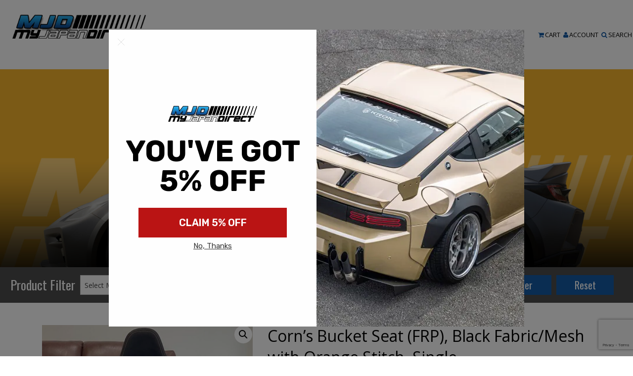

--- FILE ---
content_type: text/html; charset=UTF-8
request_url: https://myjapandirect.com/product/corns-bucket-seat-frp-black-fabric-orange-stitch-with-mesh/
body_size: 30730
content:
<!DOCTYPE html>
<!--[if IE 6]>
<html id="ie6" lang="en-US">
<![endif]-->
<!--[if IE 7]>
<html id="ie7" lang="en-US">
<![endif]-->
<!--[if IE 8]>
<html id="ie8" lang="en-US">
<![endif]-->
<!--[if !(IE 6) | !(IE 7) | !(IE 8)  ]><!-->
<html lang="en-US">
<!--<![endif]-->
<head>
	<meta charset="UTF-8" />
<meta name="viewport" content="width=device-width" />

      <title>Corn's Bucket Seat (FRP), Black Fabric/Mesh with Orange Stitch, Single | Atlanta GA Japan Parts, JDM and Japan Body Kit</title>
      <meta name="description" content="Atlanta GA Corn's Bucket Seat (FRP), Black Fabric/Mesh with Orange Stitch, Single | Atlanta GA Japan Parts, JDM and Japan Body Kit" />
      <meta name="keywords" content="Los Angeles CA Japan Parts, Los Angeles CA JDM, Los Angeles CA Japan Body Kit, Miami FL Japan Parts, Miami FL JDM, Miami FL Japan Body Kit, Atlanta GA Japan Parts, Atlanta GA JDM, Atlanta GA Japan Body Kit" />
      <link rel="profile" href="http://gmpg.org/xfn/11" />
<link rel="pingback" href="https://myjapandirect.com/xmlrpc.php" />
<!--[if lt IE 9]>
<script src="https://myjapandirect.com/wp-content/themes/myjapandirect/scripts/html5.js" type="text/javascript"></script>
<![endif]-->
	
	<meta name='robots' content='max-image-preview:large' />
	<style>img:is([sizes="auto" i], [sizes^="auto," i]) { contain-intrinsic-size: 3000px 1500px }</style>
	<link rel='dns-prefetch' href='//www.google.com' />
<link rel="alternate" type="application/rss+xml" title="My Japan Direct &raquo; Corn&#8217;s Bucket Seat (FRP), Black Fabric/Mesh with Orange Stitch, Single Comments Feed" href="https://myjapandirect.com/product/corns-bucket-seat-frp-black-fabric-orange-stitch-with-mesh/feed/" />
		<style>
			.lazyload,
			.lazyloading {
				max-width: 100%;
			}
		</style>
		<script>
window._wpemojiSettings = {"baseUrl":"https:\/\/s.w.org\/images\/core\/emoji\/16.0.1\/72x72\/","ext":".png","svgUrl":"https:\/\/s.w.org\/images\/core\/emoji\/16.0.1\/svg\/","svgExt":".svg","source":{"concatemoji":"https:\/\/myjapandirect.com\/wp-includes\/js\/wp-emoji-release.min.js?ver=6.8.3"}};
/*! This file is auto-generated */
!function(s,n){var o,i,e;function c(e){try{var t={supportTests:e,timestamp:(new Date).valueOf()};sessionStorage.setItem(o,JSON.stringify(t))}catch(e){}}function p(e,t,n){e.clearRect(0,0,e.canvas.width,e.canvas.height),e.fillText(t,0,0);var t=new Uint32Array(e.getImageData(0,0,e.canvas.width,e.canvas.height).data),a=(e.clearRect(0,0,e.canvas.width,e.canvas.height),e.fillText(n,0,0),new Uint32Array(e.getImageData(0,0,e.canvas.width,e.canvas.height).data));return t.every(function(e,t){return e===a[t]})}function u(e,t){e.clearRect(0,0,e.canvas.width,e.canvas.height),e.fillText(t,0,0);for(var n=e.getImageData(16,16,1,1),a=0;a<n.data.length;a++)if(0!==n.data[a])return!1;return!0}function f(e,t,n,a){switch(t){case"flag":return n(e,"\ud83c\udff3\ufe0f\u200d\u26a7\ufe0f","\ud83c\udff3\ufe0f\u200b\u26a7\ufe0f")?!1:!n(e,"\ud83c\udde8\ud83c\uddf6","\ud83c\udde8\u200b\ud83c\uddf6")&&!n(e,"\ud83c\udff4\udb40\udc67\udb40\udc62\udb40\udc65\udb40\udc6e\udb40\udc67\udb40\udc7f","\ud83c\udff4\u200b\udb40\udc67\u200b\udb40\udc62\u200b\udb40\udc65\u200b\udb40\udc6e\u200b\udb40\udc67\u200b\udb40\udc7f");case"emoji":return!a(e,"\ud83e\udedf")}return!1}function g(e,t,n,a){var r="undefined"!=typeof WorkerGlobalScope&&self instanceof WorkerGlobalScope?new OffscreenCanvas(300,150):s.createElement("canvas"),o=r.getContext("2d",{willReadFrequently:!0}),i=(o.textBaseline="top",o.font="600 32px Arial",{});return e.forEach(function(e){i[e]=t(o,e,n,a)}),i}function t(e){var t=s.createElement("script");t.src=e,t.defer=!0,s.head.appendChild(t)}"undefined"!=typeof Promise&&(o="wpEmojiSettingsSupports",i=["flag","emoji"],n.supports={everything:!0,everythingExceptFlag:!0},e=new Promise(function(e){s.addEventListener("DOMContentLoaded",e,{once:!0})}),new Promise(function(t){var n=function(){try{var e=JSON.parse(sessionStorage.getItem(o));if("object"==typeof e&&"number"==typeof e.timestamp&&(new Date).valueOf()<e.timestamp+604800&&"object"==typeof e.supportTests)return e.supportTests}catch(e){}return null}();if(!n){if("undefined"!=typeof Worker&&"undefined"!=typeof OffscreenCanvas&&"undefined"!=typeof URL&&URL.createObjectURL&&"undefined"!=typeof Blob)try{var e="postMessage("+g.toString()+"("+[JSON.stringify(i),f.toString(),p.toString(),u.toString()].join(",")+"));",a=new Blob([e],{type:"text/javascript"}),r=new Worker(URL.createObjectURL(a),{name:"wpTestEmojiSupports"});return void(r.onmessage=function(e){c(n=e.data),r.terminate(),t(n)})}catch(e){}c(n=g(i,f,p,u))}t(n)}).then(function(e){for(var t in e)n.supports[t]=e[t],n.supports.everything=n.supports.everything&&n.supports[t],"flag"!==t&&(n.supports.everythingExceptFlag=n.supports.everythingExceptFlag&&n.supports[t]);n.supports.everythingExceptFlag=n.supports.everythingExceptFlag&&!n.supports.flag,n.DOMReady=!1,n.readyCallback=function(){n.DOMReady=!0}}).then(function(){return e}).then(function(){var e;n.supports.everything||(n.readyCallback(),(e=n.source||{}).concatemoji?t(e.concatemoji):e.wpemoji&&e.twemoji&&(t(e.twemoji),t(e.wpemoji)))}))}((window,document),window._wpemojiSettings);
</script>
<style id='wp-emoji-styles-inline-css' type='text/css'>

	img.wp-smiley, img.emoji {
		display: inline !important;
		border: none !important;
		box-shadow: none !important;
		height: 1em !important;
		width: 1em !important;
		margin: 0 0.07em !important;
		vertical-align: -0.1em !important;
		background: none !important;
		padding: 0 !important;
	}
</style>
<link rel='stylesheet' id='wp-block-library-css' href='https://myjapandirect.com/wp-includes/css/dist/block-library/style.min.css?ver=6.8.3' type='text/css' media='all' />
<style id='classic-theme-styles-inline-css' type='text/css'>
/*! This file is auto-generated */
.wp-block-button__link{color:#fff;background-color:#32373c;border-radius:9999px;box-shadow:none;text-decoration:none;padding:calc(.667em + 2px) calc(1.333em + 2px);font-size:1.125em}.wp-block-file__button{background:#32373c;color:#fff;text-decoration:none}
</style>
<style id='global-styles-inline-css' type='text/css'>
:root{--wp--preset--aspect-ratio--square: 1;--wp--preset--aspect-ratio--4-3: 4/3;--wp--preset--aspect-ratio--3-4: 3/4;--wp--preset--aspect-ratio--3-2: 3/2;--wp--preset--aspect-ratio--2-3: 2/3;--wp--preset--aspect-ratio--16-9: 16/9;--wp--preset--aspect-ratio--9-16: 9/16;--wp--preset--color--black: #000000;--wp--preset--color--cyan-bluish-gray: #abb8c3;--wp--preset--color--white: #ffffff;--wp--preset--color--pale-pink: #f78da7;--wp--preset--color--vivid-red: #cf2e2e;--wp--preset--color--luminous-vivid-orange: #ff6900;--wp--preset--color--luminous-vivid-amber: #fcb900;--wp--preset--color--light-green-cyan: #7bdcb5;--wp--preset--color--vivid-green-cyan: #00d084;--wp--preset--color--pale-cyan-blue: #8ed1fc;--wp--preset--color--vivid-cyan-blue: #0693e3;--wp--preset--color--vivid-purple: #9b51e0;--wp--preset--gradient--vivid-cyan-blue-to-vivid-purple: linear-gradient(135deg,rgba(6,147,227,1) 0%,rgb(155,81,224) 100%);--wp--preset--gradient--light-green-cyan-to-vivid-green-cyan: linear-gradient(135deg,rgb(122,220,180) 0%,rgb(0,208,130) 100%);--wp--preset--gradient--luminous-vivid-amber-to-luminous-vivid-orange: linear-gradient(135deg,rgba(252,185,0,1) 0%,rgba(255,105,0,1) 100%);--wp--preset--gradient--luminous-vivid-orange-to-vivid-red: linear-gradient(135deg,rgba(255,105,0,1) 0%,rgb(207,46,46) 100%);--wp--preset--gradient--very-light-gray-to-cyan-bluish-gray: linear-gradient(135deg,rgb(238,238,238) 0%,rgb(169,184,195) 100%);--wp--preset--gradient--cool-to-warm-spectrum: linear-gradient(135deg,rgb(74,234,220) 0%,rgb(151,120,209) 20%,rgb(207,42,186) 40%,rgb(238,44,130) 60%,rgb(251,105,98) 80%,rgb(254,248,76) 100%);--wp--preset--gradient--blush-light-purple: linear-gradient(135deg,rgb(255,206,236) 0%,rgb(152,150,240) 100%);--wp--preset--gradient--blush-bordeaux: linear-gradient(135deg,rgb(254,205,165) 0%,rgb(254,45,45) 50%,rgb(107,0,62) 100%);--wp--preset--gradient--luminous-dusk: linear-gradient(135deg,rgb(255,203,112) 0%,rgb(199,81,192) 50%,rgb(65,88,208) 100%);--wp--preset--gradient--pale-ocean: linear-gradient(135deg,rgb(255,245,203) 0%,rgb(182,227,212) 50%,rgb(51,167,181) 100%);--wp--preset--gradient--electric-grass: linear-gradient(135deg,rgb(202,248,128) 0%,rgb(113,206,126) 100%);--wp--preset--gradient--midnight: linear-gradient(135deg,rgb(2,3,129) 0%,rgb(40,116,252) 100%);--wp--preset--font-size--small: 13px;--wp--preset--font-size--medium: 20px;--wp--preset--font-size--large: 36px;--wp--preset--font-size--x-large: 42px;--wp--preset--spacing--20: 0.44rem;--wp--preset--spacing--30: 0.67rem;--wp--preset--spacing--40: 1rem;--wp--preset--spacing--50: 1.5rem;--wp--preset--spacing--60: 2.25rem;--wp--preset--spacing--70: 3.38rem;--wp--preset--spacing--80: 5.06rem;--wp--preset--shadow--natural: 6px 6px 9px rgba(0, 0, 0, 0.2);--wp--preset--shadow--deep: 12px 12px 50px rgba(0, 0, 0, 0.4);--wp--preset--shadow--sharp: 6px 6px 0px rgba(0, 0, 0, 0.2);--wp--preset--shadow--outlined: 6px 6px 0px -3px rgba(255, 255, 255, 1), 6px 6px rgba(0, 0, 0, 1);--wp--preset--shadow--crisp: 6px 6px 0px rgba(0, 0, 0, 1);}:where(.is-layout-flex){gap: 0.5em;}:where(.is-layout-grid){gap: 0.5em;}body .is-layout-flex{display: flex;}.is-layout-flex{flex-wrap: wrap;align-items: center;}.is-layout-flex > :is(*, div){margin: 0;}body .is-layout-grid{display: grid;}.is-layout-grid > :is(*, div){margin: 0;}:where(.wp-block-columns.is-layout-flex){gap: 2em;}:where(.wp-block-columns.is-layout-grid){gap: 2em;}:where(.wp-block-post-template.is-layout-flex){gap: 1.25em;}:where(.wp-block-post-template.is-layout-grid){gap: 1.25em;}.has-black-color{color: var(--wp--preset--color--black) !important;}.has-cyan-bluish-gray-color{color: var(--wp--preset--color--cyan-bluish-gray) !important;}.has-white-color{color: var(--wp--preset--color--white) !important;}.has-pale-pink-color{color: var(--wp--preset--color--pale-pink) !important;}.has-vivid-red-color{color: var(--wp--preset--color--vivid-red) !important;}.has-luminous-vivid-orange-color{color: var(--wp--preset--color--luminous-vivid-orange) !important;}.has-luminous-vivid-amber-color{color: var(--wp--preset--color--luminous-vivid-amber) !important;}.has-light-green-cyan-color{color: var(--wp--preset--color--light-green-cyan) !important;}.has-vivid-green-cyan-color{color: var(--wp--preset--color--vivid-green-cyan) !important;}.has-pale-cyan-blue-color{color: var(--wp--preset--color--pale-cyan-blue) !important;}.has-vivid-cyan-blue-color{color: var(--wp--preset--color--vivid-cyan-blue) !important;}.has-vivid-purple-color{color: var(--wp--preset--color--vivid-purple) !important;}.has-black-background-color{background-color: var(--wp--preset--color--black) !important;}.has-cyan-bluish-gray-background-color{background-color: var(--wp--preset--color--cyan-bluish-gray) !important;}.has-white-background-color{background-color: var(--wp--preset--color--white) !important;}.has-pale-pink-background-color{background-color: var(--wp--preset--color--pale-pink) !important;}.has-vivid-red-background-color{background-color: var(--wp--preset--color--vivid-red) !important;}.has-luminous-vivid-orange-background-color{background-color: var(--wp--preset--color--luminous-vivid-orange) !important;}.has-luminous-vivid-amber-background-color{background-color: var(--wp--preset--color--luminous-vivid-amber) !important;}.has-light-green-cyan-background-color{background-color: var(--wp--preset--color--light-green-cyan) !important;}.has-vivid-green-cyan-background-color{background-color: var(--wp--preset--color--vivid-green-cyan) !important;}.has-pale-cyan-blue-background-color{background-color: var(--wp--preset--color--pale-cyan-blue) !important;}.has-vivid-cyan-blue-background-color{background-color: var(--wp--preset--color--vivid-cyan-blue) !important;}.has-vivid-purple-background-color{background-color: var(--wp--preset--color--vivid-purple) !important;}.has-black-border-color{border-color: var(--wp--preset--color--black) !important;}.has-cyan-bluish-gray-border-color{border-color: var(--wp--preset--color--cyan-bluish-gray) !important;}.has-white-border-color{border-color: var(--wp--preset--color--white) !important;}.has-pale-pink-border-color{border-color: var(--wp--preset--color--pale-pink) !important;}.has-vivid-red-border-color{border-color: var(--wp--preset--color--vivid-red) !important;}.has-luminous-vivid-orange-border-color{border-color: var(--wp--preset--color--luminous-vivid-orange) !important;}.has-luminous-vivid-amber-border-color{border-color: var(--wp--preset--color--luminous-vivid-amber) !important;}.has-light-green-cyan-border-color{border-color: var(--wp--preset--color--light-green-cyan) !important;}.has-vivid-green-cyan-border-color{border-color: var(--wp--preset--color--vivid-green-cyan) !important;}.has-pale-cyan-blue-border-color{border-color: var(--wp--preset--color--pale-cyan-blue) !important;}.has-vivid-cyan-blue-border-color{border-color: var(--wp--preset--color--vivid-cyan-blue) !important;}.has-vivid-purple-border-color{border-color: var(--wp--preset--color--vivid-purple) !important;}.has-vivid-cyan-blue-to-vivid-purple-gradient-background{background: var(--wp--preset--gradient--vivid-cyan-blue-to-vivid-purple) !important;}.has-light-green-cyan-to-vivid-green-cyan-gradient-background{background: var(--wp--preset--gradient--light-green-cyan-to-vivid-green-cyan) !important;}.has-luminous-vivid-amber-to-luminous-vivid-orange-gradient-background{background: var(--wp--preset--gradient--luminous-vivid-amber-to-luminous-vivid-orange) !important;}.has-luminous-vivid-orange-to-vivid-red-gradient-background{background: var(--wp--preset--gradient--luminous-vivid-orange-to-vivid-red) !important;}.has-very-light-gray-to-cyan-bluish-gray-gradient-background{background: var(--wp--preset--gradient--very-light-gray-to-cyan-bluish-gray) !important;}.has-cool-to-warm-spectrum-gradient-background{background: var(--wp--preset--gradient--cool-to-warm-spectrum) !important;}.has-blush-light-purple-gradient-background{background: var(--wp--preset--gradient--blush-light-purple) !important;}.has-blush-bordeaux-gradient-background{background: var(--wp--preset--gradient--blush-bordeaux) !important;}.has-luminous-dusk-gradient-background{background: var(--wp--preset--gradient--luminous-dusk) !important;}.has-pale-ocean-gradient-background{background: var(--wp--preset--gradient--pale-ocean) !important;}.has-electric-grass-gradient-background{background: var(--wp--preset--gradient--electric-grass) !important;}.has-midnight-gradient-background{background: var(--wp--preset--gradient--midnight) !important;}.has-small-font-size{font-size: var(--wp--preset--font-size--small) !important;}.has-medium-font-size{font-size: var(--wp--preset--font-size--medium) !important;}.has-large-font-size{font-size: var(--wp--preset--font-size--large) !important;}.has-x-large-font-size{font-size: var(--wp--preset--font-size--x-large) !important;}
:where(.wp-block-post-template.is-layout-flex){gap: 1.25em;}:where(.wp-block-post-template.is-layout-grid){gap: 1.25em;}
:where(.wp-block-columns.is-layout-flex){gap: 2em;}:where(.wp-block-columns.is-layout-grid){gap: 2em;}
:root :where(.wp-block-pullquote){font-size: 1.5em;line-height: 1.6;}
</style>
<link rel='stylesheet' id='photoswipe-css' href='https://myjapandirect.com/wp-content/plugins/woocommerce/assets/css/photoswipe/photoswipe.min.css?ver=10.3.7' type='text/css' media='all' />
<link rel='stylesheet' id='photoswipe-default-skin-css' href='https://myjapandirect.com/wp-content/plugins/woocommerce/assets/css/photoswipe/default-skin/default-skin.min.css?ver=10.3.7' type='text/css' media='all' />
<link rel='stylesheet' id='woocommerce-layout-css' href='https://myjapandirect.com/wp-content/plugins/woocommerce/assets/css/woocommerce-layout.css?ver=10.3.7' type='text/css' media='all' />
<link rel='stylesheet' id='woocommerce-smallscreen-css' href='https://myjapandirect.com/wp-content/plugins/woocommerce/assets/css/woocommerce-smallscreen.css?ver=10.3.7' type='text/css' media='only screen and (max-width: 768px)' />
<link rel='stylesheet' id='woocommerce-general-css' href='https://myjapandirect.com/wp-content/plugins/woocommerce/assets/css/woocommerce.css?ver=10.3.7' type='text/css' media='all' />
<style id='woocommerce-inline-inline-css' type='text/css'>
.woocommerce form .form-row .required { visibility: visible; }
</style>
<link rel='stylesheet' id='gateway-css' href='https://myjapandirect.com/wp-content/plugins/woocommerce-paypal-payments/modules/ppcp-button/assets/css/gateway.css?ver=3.3.0' type='text/css' media='all' />
<link rel='stylesheet' id='brands-styles-css' href='https://myjapandirect.com/wp-content/plugins/woocommerce/assets/css/brands.css?ver=10.3.7' type='text/css' media='all' />
<link rel='stylesheet' id='normalize-css' href='https://myjapandirect.com/wp-content/themes/myjapandirect/normalize.css?ver=6.8.3' type='text/css' media='all' />
<link rel='stylesheet' id='foundation-css' href='https://myjapandirect.com/wp-content/themes/myjapandirect/foundation.css?ver=6.8.3' type='text/css' media='all' />
<link rel='stylesheet' id='style-css' href='https://myjapandirect.com/wp-content/themes/myjapandirect/style.css?ver=6.8.3' type='text/css' media='all' />
<link rel='stylesheet' id='pagestylephp-css' href='https://myjapandirect.com/wp-content/themes/myjapandirect/page-css.php?ver=6.8.3' type='text/css' media='all' />
<link rel='stylesheet' id='fontawesome-css' href='https://myjapandirect.com/wp-content/themes/myjapandirect/font-awesome-4.2.0/css/font-awesome.min.css?ver=6.8.3' type='text/css' media='all' />
<script src="https://myjapandirect.com/wp-content/themes/myjapandirect/scripts/jquery.min.js?ver=1.8.3" id="jquery-js"></script>
<script id="affirm_as_low_as-js-extra">
var affirmOptions = {"minimum":"5000","maximum":"3000000"};
</script>
<script src="https://myjapandirect.com/wp-content/plugins/woocommerce-gateway-affirm/assets/js/affirm-as-low-as.js?ver=3.0.4" id="affirm_as_low_as-js"></script>
<script src="https://myjapandirect.com/wp-content/plugins/woocommerce/assets/js/jquery-blockui/jquery.blockUI.min.js?ver=2.7.0-wc.10.3.7" id="wc-jquery-blockui-js" defer data-wp-strategy="defer"></script>
<script id="wc-add-to-cart-js-extra">
var wc_add_to_cart_params = {"ajax_url":"\/wp-admin\/admin-ajax.php","wc_ajax_url":"\/?wc-ajax=%%endpoint%%","i18n_view_cart":"View cart","cart_url":"https:\/\/myjapandirect.com\/cart\/","is_cart":"","cart_redirect_after_add":"no"};
</script>
<script src="https://myjapandirect.com/wp-content/plugins/woocommerce/assets/js/frontend/add-to-cart.min.js?ver=10.3.7" id="wc-add-to-cart-js" defer data-wp-strategy="defer"></script>
<script src="https://myjapandirect.com/wp-content/plugins/woocommerce/assets/js/zoom/jquery.zoom.min.js?ver=1.7.21-wc.10.3.7" id="wc-zoom-js" defer data-wp-strategy="defer"></script>
<script src="https://myjapandirect.com/wp-content/plugins/woocommerce/assets/js/flexslider/jquery.flexslider.min.js?ver=2.7.2-wc.10.3.7" id="wc-flexslider-js" defer data-wp-strategy="defer"></script>
<script src="https://myjapandirect.com/wp-content/plugins/woocommerce/assets/js/photoswipe/photoswipe.min.js?ver=4.1.1-wc.10.3.7" id="wc-photoswipe-js" defer data-wp-strategy="defer"></script>
<script src="https://myjapandirect.com/wp-content/plugins/woocommerce/assets/js/photoswipe/photoswipe-ui-default.min.js?ver=4.1.1-wc.10.3.7" id="wc-photoswipe-ui-default-js" defer data-wp-strategy="defer"></script>
<script id="wc-single-product-js-extra">
var wc_single_product_params = {"i18n_required_rating_text":"Please select a rating","i18n_rating_options":["1 of 5 stars","2 of 5 stars","3 of 5 stars","4 of 5 stars","5 of 5 stars"],"i18n_product_gallery_trigger_text":"View full-screen image gallery","review_rating_required":"yes","flexslider":{"rtl":false,"animation":"slide","smoothHeight":true,"directionNav":false,"controlNav":"thumbnails","slideshow":false,"animationSpeed":500,"animationLoop":false,"allowOneSlide":false},"zoom_enabled":"1","zoom_options":[],"photoswipe_enabled":"1","photoswipe_options":{"shareEl":false,"closeOnScroll":false,"history":false,"hideAnimationDuration":0,"showAnimationDuration":0},"flexslider_enabled":"1"};
</script>
<script src="https://myjapandirect.com/wp-content/plugins/woocommerce/assets/js/frontend/single-product.min.js?ver=10.3.7" id="wc-single-product-js" defer data-wp-strategy="defer"></script>
<script src="https://myjapandirect.com/wp-content/plugins/woocommerce/assets/js/js-cookie/js.cookie.min.js?ver=2.1.4-wc.10.3.7" id="wc-js-cookie-js" defer data-wp-strategy="defer"></script>
<script id="woocommerce-js-extra">
var woocommerce_params = {"ajax_url":"\/wp-admin\/admin-ajax.php","wc_ajax_url":"\/?wc-ajax=%%endpoint%%","i18n_password_show":"Show password","i18n_password_hide":"Hide password"};
</script>
<script src="https://myjapandirect.com/wp-content/plugins/woocommerce/assets/js/frontend/woocommerce.min.js?ver=10.3.7" id="woocommerce-js" defer data-wp-strategy="defer"></script>
<script src="https://myjapandirect.com/wp-content/themes/myjapandirect/js/foundation/foundation.js" id="foundationjs-js"></script>
<script src="https://myjapandirect.com/wp-content/themes/myjapandirect/js/foundation/foundation.topbar.js" id="topbar-js"></script>
<script src="https://myjapandirect.com/wp-content/themes/myjapandirect/scripts/lnm-scripts.js?ver=8" id="lnmscripts-js"></script>
<script src="https://myjapandirect.com/wp-content/themes/myjapandirect/scripts/theme-scripts.js?ver=8" id="themescripts-js"></script>
<link rel="https://api.w.org/" href="https://myjapandirect.com/wp-json/" /><link rel="alternate" title="JSON" type="application/json" href="https://myjapandirect.com/wp-json/wp/v2/product/23710" /><link rel="EditURI" type="application/rsd+xml" title="RSD" href="https://myjapandirect.com/xmlrpc.php?rsd" />
<meta name="generator" content="WordPress 6.8.3" />
<meta name="generator" content="WooCommerce 10.3.7" />
<link rel="canonical" href="https://myjapandirect.com/product/corns-bucket-seat-frp-black-fabric-orange-stitch-with-mesh/" />
<link rel='shortlink' href='https://myjapandirect.com/?p=23710' />
<link rel="alternate" title="oEmbed (JSON)" type="application/json+oembed" href="https://myjapandirect.com/wp-json/oembed/1.0/embed?url=https%3A%2F%2Fmyjapandirect.com%2Fproduct%2Fcorns-bucket-seat-frp-black-fabric-orange-stitch-with-mesh%2F" />
<link rel="alternate" title="oEmbed (XML)" type="text/xml+oembed" href="https://myjapandirect.com/wp-json/oembed/1.0/embed?url=https%3A%2F%2Fmyjapandirect.com%2Fproduct%2Fcorns-bucket-seat-frp-black-fabric-orange-stitch-with-mesh%2F&#038;format=xml" />
		<script>
			if ('undefined' === typeof _affirm_config) {
				var _affirm_config = {
					public_api_key: "FIKQ86VKV8PCB8NL",
					script: "https://www.affirm.com/js/v2/affirm.js",
					locale: "en_US",
					country_code: "USA",

				};
				(function(l, g, m, e, a, f, b) {
					var d, c = l[m] || {},
						h = document.createElement(f),
						n = document.getElementsByTagName(f)[0],
						k = function(a, b, c) {
							return function() {
								a[b]._.push([c, arguments])
							}
						};
					c[e] = k(c, e, "set");
					d = c[e];
					c[a] = {};
					c[a]._ = [];
					d._ = [];
					c[a][b] = k(c, a, b);
					a = 0;
					for (
						b = "set add save post open " +
							"empty reset on off trigger ready setProduct"
							.split(" ");
						a < b.length; a++
					) d[b[a]] = k(c, e, b[a]);
					a = 0;
					for (b = ["get", "token", "url", "items"]; a < b.length; a++)
						d[b[a]] = function() {};
					h.async = !0;
					h.src = g[f];
					n.parentNode.insertBefore(h, n);
					delete g[f];
					d(g);
					l[m] = c
				})(
					window,
					_affirm_config,
					"affirm",
					"checkout",
					"ui",
					"script",
					"ready"
				);
			}
		</script>
				<script>
			document.documentElement.className = document.documentElement.className.replace('no-js', 'js');
		</script>
				<style>
			.no-js img.lazyload {
				display: none;
			}

			figure.wp-block-image img.lazyloading {
				min-width: 150px;
			}

			.lazyload,
			.lazyloading {
				--smush-placeholder-width: 100px;
				--smush-placeholder-aspect-ratio: 1/1;
				width: var(--smush-image-width, var(--smush-placeholder-width)) !important;
				aspect-ratio: var(--smush-image-aspect-ratio, var(--smush-placeholder-aspect-ratio)) !important;
			}

						.lazyload, .lazyloading {
				opacity: 0;
			}

			.lazyloaded {
				opacity: 1;
				transition: opacity 5ms;
				transition-delay: 0ms;
			}

					</style>
			<noscript><style>.woocommerce-product-gallery{ opacity: 1 !important; }</style></noscript>
	<style type="text/css">.recentcomments a{display:inline !important;padding:0 !important;margin:0 !important;}</style><script async src="https://www.paypalobjects.com/insights/v1/paypal-insights.sandbox.min.js"></script><link rel="icon" href="https://myjapandirect.com/wp-content/uploads/2025/09/cropped-MJD-Favicon-32x32.jpg" sizes="32x32" />
<link rel="icon" href="https://myjapandirect.com/wp-content/uploads/2025/09/cropped-MJD-Favicon-192x192.jpg" sizes="192x192" />
<link rel="apple-touch-icon" href="https://myjapandirect.com/wp-content/uploads/2025/09/cropped-MJD-Favicon-180x180.jpg" />
<meta name="msapplication-TileImage" content="https://myjapandirect.com/wp-content/uploads/2025/09/cropped-MJD-Favicon-270x270.jpg" />
		<script type="text/javascript">
		  var _gaq = _gaq || [];
		  _gaq.push(['_setAccount', 'UA-229154467-55']);
		  _gaq.push(['_trackPageview']);
		  $(function() {
			var ga = document.createElement('script'); ga.type = 'text/javascript'; ga.async = true;
			ga.src = ('https:' == document.location.protocol ? 'https://ssl' : 'http://www') + '.google-analytics.com/ga.js';
			var s = document.getElementsByTagName('script')[0];
			s.parentNode.insertBefore(ga, s);
		  });
		</script>
			<script type="text/javascript" src="https://maps.googleapis.com/maps/api/js?sensor=true"></script>
		<meta name="google-site-verification" content="nkiSXDGX8LEesL-YrpWYFont9X4GLaKreToUUxqIjD4" />
<script src="https://cdnjs.cloudflare.com/ajax/libs/jquery-cookie/1.4.1/jquery.cookie.js" integrity="sha512-aUhL2xOCrpLEuGD5f6tgHbLYEXRpYZ8G5yD+WlFrXrPy2IrWBlu6bih5C9H6qGsgqnU6mgx6KtU8TreHpASprw==" crossorigin="anonymous" referrerpolicy="no-referrer"></script>
<!-- Google tag (gtag.js) --> <script async src="https://www.googletagmanager.com/gtag/js?id=G-7FXTEM9KGW"></script> <script> window.dataLayer = window.dataLayer || []; function gtag(){dataLayer.push(arguments);} gtag('js', new Date()); gtag('config', 'G-7FXTEM9KGW'); </script>	<link rel="preload" as="image" href="https://myjapandirect.com/wp-content/uploads/2016/03/logo.png">
	<link rel="preload" as="image" href="https://myjapandirect.com/wp-content/uploads/2022/09/slider-1-2022.png">
	<link rel="preload" as="image" href="https://myjapandirect.com/wp-content/uploads/2022/09/slider-2-2022.png">
	<link rel="preload" as="image" href="https://myjapandirect.com/wp-content/uploads/2022/09/slider-3-2022.png">
	<link rel="preload" as="image" href="https://myjapandirect.com/wp-content/uploads/2022/09/slider-4-2022.png">
	<link rel="preload" as="image" href="https://myjapandirect.com/wp-content/uploads/2022/09/slider-6-2022.png">
	<style>
		@import url('https://fonts.googleapis.com/css2?family=Dosis&family=Open+Sans&family=Oswald&display=swap');
	</style>
	<!-- Meta Pixel Code -->
	<script>
	!function(f,b,e,v,n,t,s)
	{if(f.fbq)return;n=f.fbq=function(){n.callMethod?
	n.callMethod.apply(n,arguments):n.queue.push(arguments)};
	if(!f._fbq)f._fbq=n;n.push=n;n.loaded=!0;n.version='2.0';
	n.queue=[];t=b.createElement(e);t.async=!0;
	t.src=v;s=b.getElementsByTagName(e)[0];
	s.parentNode.insertBefore(t,s)}(window, document,'script',
	'https://connect.facebook.net/en_US/fbevents.js');
	fbq('init', '1371690781079945');
	fbq('track', 'PageView');
	</script>
	<noscript><img height="1" width="1" style="display:none"
	src="https://www.facebook.com/tr?id=1371690781079945&ev=PageView&noscript=1"
	/></noscript>
	<!-- End Meta Pixel Code -->
</head>

<!-- Google Tag Manager -->
<script>(function(w,d,s,l,i){w[l]=w[l]||[];w[l].push({'gtm.start':
new Date().getTime(),event:'gtm.js'});var f=d.getElementsByTagName(s)[0],
j=d.createElement(s),dl=l!='dataLayer'?'&l='+l:'';j.async=true;j.src=
'https://www.googletagmanager.com/gtm.js?id='+i+dl;f.parentNode.insertBefore(j,f);
})(window,document,'script','dataLayer','GTM-5VHBQ4B2');</script>
<!-- End Google Tag Manager -->
<body>	
	
<!-- Google Tag Manager (noscript) -->
<noscript><iframe src="https://www.googletagmanager.com/ns.html?id=GTM-5VHBQ4B2"
height="0" width="0" style="display:none;visibility:hidden"></iframe></noscript>
<!-- End Google Tag Manager (noscript) -->

<div id="content">
<script>
$(function(){
	/*
	$('#main_cat').change(function(){
		var mainCat = $('#main_cat').val();
		$("#second_cat").empty();
		$("#second_cat").append('<option>Select Model</option>');
		$.ajax({
			url:"/~myjapandirect/wp-admin/admin-ajax.php",
			type:'POST',
			data:'action=my_special_action&main_catid=' + mainCat,
			success:function(results){				
				$("#second_cat").append(results);
			}
		});
	});
	$('#second_cat').change(function(){
		var secondCat = $('#second_cat').val();
		$("#third_cat").empty();
		$("#third_cat").append('<option>Select Part</option>');
		$.ajax({
			url:"/~myjapandirect/wp-admin/admin-ajax.php",
			type:'POST',
			data:'action=my_special_action&main_catid=' + secondCat,
			success:function(results){				
				$("#third_cat").append(results);
			}
		});
	});

	$('#third_cat').change(function(){
		var thirdCat = $('#third_cat').val();
		$("#fourth_cat").empty();
		$("#fourth_cat").append('<option>Select Manufacturer</option>');
		$.ajax({
			url:"/~myjapandirect/wp-admin/admin-ajax.php",
			type:'POST',
			data:'action=my_special_action&main_catid=' + thirdCat,
			success:function(results){				
				$("#fourth_cat").append(results);
				$("#fourth_cat").append("asdasdas");
			}
		});
	});

	$('#fourth_cat').change(function(){
		var fourthCat = $('#fourth_cat').val();
		$("#fifth_cat").empty();
		$("#fifth_cat").append('<option>Select Year</option>');
		$.ajax({
			url:"/~myjapandirect/wp-admin/admin-ajax.php",
			type:'POST',
			data:'action=my_special_action&main_catid=' + fourthCat,
			success:function(results){				
				$("#fifth_cat").append(results);
				$("#fifth_cat").append("asdasdas");
			}
		});
	});
	*/


	var theIds = [];
	$(".add-to-compare").on("click", function(){
		$(this).addClass("comparable")
		var setCompare = $(this).attr("data-id");
		var Comparable = $(".comparable").length;
		var win = window.location.href;
		$("#count-session").html(Comparable);
		if ( $("#session-counter").hasClass("hidden-counter") ) {
			$("#session-counter").removeClass("hidden-counter");
		};
		if ( !$("#session-counter").hasClass("hidden-counter") ) {
			$("#session-counter").addClass("green-bg");
			setTimeout(function(){
				$("#session-counter").removeClass("green-bg")
			}, 400);
		};
		theIds.push(setCompare);

		$('#session-counter').attr('data-theids', theIds);
	});

	$("#session-counter").click(function(){
		var url = "https://myjapandirect.com/compare/?theids="+ $(this).attr("data-theids");
		window.location = url;
	});

});
$(window).scroll(function(){
	/*
	$(".lazy-load-pro, .product-list-wrapper .products .product").each(function(){
		var theTop = $(window).scrollTop() + ($(window).height() - ($(window).height() / 4));
		var thisTop = $(this).offset().top;
		if(  theTop - 100 > thisTop ){
			$(this).delay(500).addClass("loaded");
		}
	});
	*/
});
</script>
<div id="session-counter" class="hidden-counter" data-theids="">
	<span id="count-session"></span> products ready to compare.
</div>
<header class="header-wrapper header-height inner-page">
    <div class="header-width">
        <div class="row navigation-wrapper">
            <div class="large-3 columns strip-padding logo-wrapper">
                <a href="/"><img decoding="async" src="https://myjapandirect.com/wp-content/uploads/2016/03/logo.png" alt="My Japan Direct Logo" /></a>
             </div>
            <div class="nav-sec large-5 columns text-center">
                <nav  class="top-bar fading" role="navigation"  data-options=" custom_back_text: true; back_text: Back;" data-topbar >
	<ul class="title-area">
		<li class="name"></li>
		<li class="toggle-topbar menu-icon"><a href="#"><span>Menu</span></a></li>
	</ul>
	  <div class="top-bar-section section">
	<div class="menu-primary-menu-container"><ul id="menu-primary-menu" class="menu"><li id="menu-item-2047" class="menu-item menu-item-type-custom menu-item-object-custom menu-item-home first-menu-item menu-item-2047"><a href="https://myjapandirect.com/">Home</a></li>
<li id="menu-item-2057" class="menu-item menu-item-type-post_type menu-item-object-page menu-item-has-children current_page_parent menu-item-2057 has-dropdown not-click"><a href="https://myjapandirect.com/shop/">Products</a>
<ul class='dropdown'>
	<li id="menu-item-22294" class="menu-item menu-item-type-taxonomy menu-item-object-product_cat menu-item-22294"><a href="https://myjapandirect.com/product-category/part/full-kit/">Full Kit</a></li>
	<li id="menu-item-22189" class="menu-item menu-item-type-custom menu-item-object-custom menu-item-has-children menu-item-22189 has-dropdown not-click"><a href="#">Front Bumper/Lip</a>
	<ul class='dropdown'>
		<li id="menu-item-22188" class="menu-item menu-item-type-taxonomy menu-item-object-product_cat menu-item-22188"><a href="https://myjapandirect.com/product-category/part/front-bumper/">Front Bumper</a></li>
		<li id="menu-item-22190" class="menu-item menu-item-type-taxonomy menu-item-object-product_cat menu-item-22190"><a href="https://myjapandirect.com/product-category/part/front-spoiler/">Front Spoiler</a></li>
		<li id="menu-item-22191" class="menu-item menu-item-type-taxonomy menu-item-object-product_cat menu-item-22191"><a href="https://myjapandirect.com/product-category/part/front-diffuser/">Front Diffuser</a></li>
		<li id="menu-item-22192" class="menu-item menu-item-type-taxonomy menu-item-object-product_cat menu-item-22192"><a href="https://myjapandirect.com/product-category/part/front-splitter/">Front Splitter</a></li>
	</ul>
</li>
	<li id="menu-item-22193" class="menu-item menu-item-type-custom menu-item-object-custom menu-item-has-children menu-item-22193 has-dropdown not-click"><a href="#">Side Skirt</a>
	<ul class='dropdown'>
		<li id="menu-item-22194" class="menu-item menu-item-type-taxonomy menu-item-object-product_cat menu-item-22194"><a href="https://myjapandirect.com/product-category/part/side-skirt/">Side Skirt</a></li>
	</ul>
</li>
	<li id="menu-item-22195" class="menu-item menu-item-type-custom menu-item-object-custom menu-item-has-children menu-item-22195 has-dropdown not-click"><a href="#">Rear Bumper/Diffuser</a>
	<ul class='dropdown'>
		<li id="menu-item-22196" class="menu-item menu-item-type-taxonomy menu-item-object-product_cat menu-item-22196"><a href="https://myjapandirect.com/product-category/part/rear-bumper/">Rear Bumper</a></li>
		<li id="menu-item-22197" class="menu-item menu-item-type-taxonomy menu-item-object-product_cat menu-item-22197"><a href="https://myjapandirect.com/product-category/part/rear-diffuser/">Rear Diffuser</a></li>
		<li id="menu-item-22198" class="menu-item menu-item-type-taxonomy menu-item-object-product_cat menu-item-22198"><a href="https://myjapandirect.com/product-category/part/rear-spoiler/">Rear Spoiler</a></li>
		<li id="menu-item-22199" class="menu-item menu-item-type-taxonomy menu-item-object-product_cat menu-item-22199"><a href="https://myjapandirect.com/product-category/part/rear-mud-guard/">Rear Mud Guard</a></li>
	</ul>
</li>
	<li id="menu-item-22200" class="menu-item menu-item-type-custom menu-item-object-custom menu-item-has-children menu-item-22200 has-dropdown not-click"><a href="#">Wing/Trunk Spoiler</a>
	<ul class='dropdown'>
		<li id="menu-item-22201" class="menu-item menu-item-type-taxonomy menu-item-object-product_cat menu-item-22201"><a href="https://myjapandirect.com/product-category/part/rear-gate-spoiler/">Rear Gate Spoiler</a></li>
		<li id="menu-item-22202" class="menu-item menu-item-type-taxonomy menu-item-object-product_cat menu-item-22202"><a href="https://myjapandirect.com/product-category/part/roof-spoiler/">Roof Spoiler</a></li>
		<li id="menu-item-22203" class="menu-item menu-item-type-taxonomy menu-item-object-product_cat menu-item-22203"><a href="https://myjapandirect.com/product-category/part/trunk-spoiler/">Trunk Spoiler</a></li>
		<li id="menu-item-22204" class="menu-item menu-item-type-taxonomy menu-item-object-product_cat menu-item-22204"><a href="https://myjapandirect.com/product-category/part/wing/">Wing</a></li>
	</ul>
</li>
	<li id="menu-item-22205" class="menu-item menu-item-type-custom menu-item-object-custom menu-item-has-children menu-item-22205 has-dropdown not-click"><a href="#">Fender</a>
	<ul class='dropdown'>
		<li id="menu-item-22206" class="menu-item menu-item-type-taxonomy menu-item-object-product_cat menu-item-22206"><a href="https://myjapandirect.com/product-category/part/fender-set/">Fender Set</a></li>
		<li id="menu-item-22207" class="menu-item menu-item-type-taxonomy menu-item-object-product_cat menu-item-22207"><a href="https://myjapandirect.com/product-category/part/front-fender/">Front Fender</a></li>
		<li id="menu-item-22208" class="menu-item menu-item-type-taxonomy menu-item-object-product_cat menu-item-22208"><a href="https://myjapandirect.com/product-category/part/rear-fender/">Rear Fender</a></li>
	</ul>
</li>
	<li id="menu-item-22209" class="menu-item menu-item-type-custom menu-item-object-custom menu-item-has-children menu-item-22209 has-dropdown not-click"><a href="#">Hood</a>
	<ul class='dropdown'>
		<li id="menu-item-22210" class="menu-item menu-item-type-taxonomy menu-item-object-product_cat menu-item-22210"><a href="https://myjapandirect.com/product-category/part/hood/">Hood</a></li>
		<li id="menu-item-22211" class="menu-item menu-item-type-taxonomy menu-item-object-product_cat menu-item-22211"><a href="https://myjapandirect.com/product-category/part/hood-duct/">Hood Duct</a></li>
	</ul>
</li>
	<li id="menu-item-22212" class="menu-item menu-item-type-custom menu-item-object-custom menu-item-has-children menu-item-22212 has-dropdown not-click"><a href="#">Hardtop/Roof</a>
	<ul class='dropdown'>
		<li id="menu-item-22213" class="menu-item menu-item-type-taxonomy menu-item-object-product_cat menu-item-22213"><a href="https://myjapandirect.com/product-category/part/hardtop/">Hard Top</a></li>
		<li id="menu-item-22214" class="menu-item menu-item-type-taxonomy menu-item-object-product_cat menu-item-22214"><a href="https://myjapandirect.com/product-category/part/roof-panel/">Roof Panel</a></li>
	</ul>
</li>
	<li id="menu-item-22215" class="menu-item menu-item-type-custom menu-item-object-custom menu-item-has-children menu-item-22215 has-dropdown not-click"><a href="#">Trunk</a>
	<ul class='dropdown'>
		<li id="menu-item-22216" class="menu-item menu-item-type-taxonomy menu-item-object-product_cat menu-item-22216"><a href="https://myjapandirect.com/product-category/part/trunk-lid/">Trunk Lid</a></li>
		<li id="menu-item-22217" class="menu-item menu-item-type-taxonomy menu-item-object-product_cat menu-item-22217"><a href="https://myjapandirect.com/product-category/part/trunk-panel/">Trunk Panel</a></li>
	</ul>
</li>
	<li id="menu-item-22218" class="menu-item menu-item-type-custom menu-item-object-custom menu-item-has-children menu-item-22218 has-dropdown not-click"><a href="#">Door Panel</a>
	<ul class='dropdown'>
		<li id="menu-item-22219" class="menu-item menu-item-type-taxonomy menu-item-object-product_cat menu-item-22219"><a href="https://myjapandirect.com/product-category/part/doors/">Doors</a></li>
	</ul>
</li>
	<li id="menu-item-22220" class="menu-item menu-item-type-custom menu-item-object-custom menu-item-has-children menu-item-22220 has-dropdown not-click"><a href="#">Exterior Accessories</a>
	<ul class='dropdown'>
		<li id="menu-item-22221" class="menu-item menu-item-type-taxonomy menu-item-object-product_cat menu-item-22221"><a href="https://myjapandirect.com/product-category/part/body-extension/">Body Extension</a></li>
		<li id="menu-item-22222" class="menu-item menu-item-type-taxonomy menu-item-object-product_cat menu-item-22222"><a href="https://myjapandirect.com/product-category/part/canards/">Canards</a></li>
		<li id="menu-item-22223" class="menu-item menu-item-type-taxonomy menu-item-object-product_cat menu-item-22223"><a href="https://myjapandirect.com/product-category/part/ducts/">Ducts</a></li>
		<li id="menu-item-22224" class="menu-item menu-item-type-taxonomy menu-item-object-product_cat menu-item-22224"><a href="https://myjapandirect.com/product-category/part/eye-line/">Eye Line</a></li>
		<li id="menu-item-22225" class="menu-item menu-item-type-taxonomy menu-item-object-product_cat menu-item-22225"><a href="https://myjapandirect.com/product-category/part/engine-dress-up/">Engine Dress-Up</a></li>
		<li id="menu-item-22226" class="menu-item menu-item-type-taxonomy menu-item-object-product_cat menu-item-22226"><a href="https://myjapandirect.com/product-category/part/front-grille/">Front Grille</a></li>
		<li id="menu-item-22227" class="menu-item menu-item-type-taxonomy menu-item-object-product_cat menu-item-22227"><a href="https://myjapandirect.com/product-category/part/lights/">Lights</a></li>
		<li id="menu-item-22228" class="menu-item menu-item-type-taxonomy menu-item-object-product_cat menu-item-22228"><a href="https://myjapandirect.com/product-category/part/mirror/">Mirrors</a></li>
		<li id="menu-item-22229" class="menu-item menu-item-type-taxonomy menu-item-object-product_cat menu-item-22229"><a href="https://myjapandirect.com/product-category/part/tow-hook/">Tow Hook</a></li>
		<li id="menu-item-22230" class="menu-item menu-item-type-taxonomy menu-item-object-product_cat menu-item-22230"><a href="https://myjapandirect.com/product-category/part/window-visor/">Window Visor</a></li>
	</ul>
</li>
	<li id="menu-item-22231" class="menu-item menu-item-type-custom menu-item-object-custom menu-item-has-children menu-item-22231 has-dropdown not-click"><a href="#">Interior Accessories</a>
	<ul class='dropdown'>
		<li id="menu-item-22232" class="menu-item menu-item-type-taxonomy menu-item-object-product_cat menu-item-22232"><a href="https://myjapandirect.com/product-category/part/gauges/">Gauges</a></li>
		<li id="menu-item-22233" class="menu-item menu-item-type-taxonomy menu-item-object-product_cat menu-item-22233"><a href="https://myjapandirect.com/product-category/part/harness-part/">Harness</a></li>
		<li id="menu-item-22234" class="menu-item menu-item-type-taxonomy menu-item-object-product_cat menu-item-22234"><a href="https://myjapandirect.com/product-category/part/interior-dress-up/">Interior Dress-Up</a></li>
		<li id="menu-item-22235" class="menu-item menu-item-type-taxonomy menu-item-object-product_cat current-product-ancestor current-menu-parent current-product-parent menu-item-22235 active has-dropdown not-click"><a href="https://myjapandirect.com/product-category/part/seat/">Seat</a></li>
		<li id="menu-item-22236" class="menu-item menu-item-type-taxonomy menu-item-object-product_cat menu-item-22236"><a href="https://myjapandirect.com/product-category/part/shift-knob/">Shift Knob</a></li>
		<li id="menu-item-22237" class="menu-item menu-item-type-taxonomy menu-item-object-product_cat menu-item-22237"><a href="https://myjapandirect.com/product-category/part/steering-wheel/">Steering Wheel</a></li>
	</ul>
</li>
	<li id="menu-item-22238" class="menu-item menu-item-type-custom menu-item-object-custom menu-item-has-children menu-item-22238 has-dropdown not-click"><a href="#">Performance</a>
	<ul class='dropdown'>
		<li id="menu-item-22239" class="menu-item menu-item-type-taxonomy menu-item-object-product_cat menu-item-22239"><a href="https://myjapandirect.com/product-category/part/drivetrain/">Drivetrain</a></li>
		<li id="menu-item-22240" class="menu-item menu-item-type-taxonomy menu-item-object-product_cat menu-item-22240"><a href="https://myjapandirect.com/product-category/part/exhaust/">Exhaust</a></li>
		<li id="menu-item-22241" class="menu-item menu-item-type-taxonomy menu-item-object-product_cat current-product-ancestor current-menu-parent current-product-parent menu-item-22241 active has-dropdown not-click"><a href="https://myjapandirect.com/product-category/part/function/">Function</a></li>
		<li id="menu-item-22242" class="menu-item menu-item-type-taxonomy menu-item-object-product_cat menu-item-22242"><a href="https://myjapandirect.com/product-category/part/intake/">Intake</a></li>
		<li id="menu-item-22244" class="menu-item menu-item-type-taxonomy menu-item-object-product_cat menu-item-22244"><a href="https://myjapandirect.com/product-category/part/suspension/">Suspension</a></li>
	</ul>
</li>
	<li id="menu-item-22245" class="menu-item menu-item-type-custom menu-item-object-custom menu-item-has-children menu-item-22245 has-dropdown not-click"><a href="#">Wheels</a>
	<ul class='dropdown'>
		<li id="menu-item-22246" class="menu-item menu-item-type-taxonomy menu-item-object-product_cat menu-item-22246"><a href="https://myjapandirect.com/product-category/part/wheels/">Wheels</a></li>
		<li id="menu-item-22247" class="menu-item menu-item-type-taxonomy menu-item-object-product_cat menu-item-22247"><a href="https://myjapandirect.com/product-category/part/wheel-accessories/">Wheel Accessories</a></li>
	</ul>
</li>
	<li id="menu-item-22248" class="menu-item menu-item-type-custom menu-item-object-custom menu-item-has-children menu-item-22248 has-dropdown not-click"><a href="#">Goods/Apparel</a>
	<ul class='dropdown'>
		<li id="menu-item-22249" class="menu-item menu-item-type-taxonomy menu-item-object-product_cat menu-item-22249"><a href="https://myjapandirect.com/product-category/part/apparel/">Apparel</a></li>
		<li id="menu-item-22250" class="menu-item menu-item-type-taxonomy menu-item-object-product_cat menu-item-22250"><a href="https://myjapandirect.com/product-category/part/goods/">Goods</a></li>
	</ul>
</li>
</ul>
</li>
<li id="menu-item-22410" class="menu-item menu-item-type-custom menu-item-object-custom menu-item-has-children menu-item-22410 has-dropdown not-click"><a href="#">Manufacturers</a>
<ul class='dropdown'>
	<li id="menu-item-22413" class="menu-item menu-item-type-custom menu-item-object-custom menu-item-has-children menu-item-22413 has-dropdown not-click"><a href="#">#-A</a>
	<ul class='dropdown'>
		<li id="menu-item-22411" class="menu-item menu-item-type-taxonomy menu-item-object-product_cat menu-item-22411"><a href="https://myjapandirect.com/product-category/manufacturer/326-power/">326 POWER</a></li>
		<li id="menu-item-28567" class="menu-item menu-item-type-taxonomy menu-item-object-product_cat menu-item-28567"><a href="https://myjapandirect.com/product-category/manufacturer/78works/">78WORKS</a></li>
		<li id="menu-item-22412" class="menu-item menu-item-type-taxonomy menu-item-object-product_cat menu-item-22412"><a href="https://myjapandirect.com/product-category/manufacturer/abflug/">ABFLUG</a></li>
		<li id="menu-item-22414" class="menu-item menu-item-type-taxonomy menu-item-object-product_cat menu-item-22414"><a href="https://myjapandirect.com/product-category/manufacturer/access-evolution/">ACCESS EVOLUTION</a></li>
		<li id="menu-item-22415" class="menu-item menu-item-type-taxonomy menu-item-object-product_cat menu-item-22415"><a href="https://myjapandirect.com/product-category/manufacturer/admiration/">ADMIRATION</a></li>
		<li id="menu-item-22416" class="menu-item menu-item-type-taxonomy menu-item-object-product_cat menu-item-22416"><a href="https://myjapandirect.com/product-category/manufacturer/advance/">ADVANCE</a></li>
		<li id="menu-item-22417" class="menu-item menu-item-type-taxonomy menu-item-object-product_cat menu-item-22417"><a href="https://myjapandirect.com/product-category/manufacturer/aero-tech-japan/">AERO TECH JAPAN</a></li>
		<li id="menu-item-22418" class="menu-item menu-item-type-taxonomy menu-item-object-product_cat menu-item-22418"><a href="https://myjapandirect.com/product-category/manufacturer/aeroworkz/">AEROWORKZ</a></li>
		<li id="menu-item-22419" class="menu-item menu-item-type-taxonomy menu-item-object-product_cat menu-item-22419"><a href="https://myjapandirect.com/product-category/manufacturer/aimgain/">AIMGAIN</a></li>
		<li id="menu-item-22420" class="menu-item menu-item-type-taxonomy menu-item-object-product_cat menu-item-22420"><a href="https://myjapandirect.com/product-category/manufacturer/alpil/">ALPIL</a></li>
		<li id="menu-item-22421" class="menu-item menu-item-type-taxonomy menu-item-object-product_cat menu-item-22421"><a href="https://myjapandirect.com/product-category/manufacturer/amuse/">AMUSE</a></li>
		<li id="menu-item-22422" class="menu-item menu-item-type-taxonomy menu-item-object-product_cat menu-item-22422"><a href="https://myjapandirect.com/product-category/manufacturer/arios/">ARIOS</a></li>
		<li id="menu-item-22423" class="menu-item menu-item-type-taxonomy menu-item-object-product_cat menu-item-22423"><a href="https://myjapandirect.com/product-category/manufacturer/arise/">ARISE</a></li>
		<li id="menu-item-34698" class="menu-item menu-item-type-taxonomy menu-item-object-product_cat menu-item-34698"><a href="https://myjapandirect.com/product-category/manufacturer/aslan/">ASLAN</a></li>
		<li id="menu-item-22424" class="menu-item menu-item-type-taxonomy menu-item-object-product_cat menu-item-22424"><a href="https://myjapandirect.com/product-category/manufacturer/auto-craft/">AUTO CRAFT</a></li>
		<li id="menu-item-22425" class="menu-item menu-item-type-taxonomy menu-item-object-product_cat menu-item-22425"><a href="https://myjapandirect.com/product-category/manufacturer/auto-exe/">AUTO EXE</a></li>
		<li id="menu-item-22426" class="menu-item menu-item-type-taxonomy menu-item-object-product_cat menu-item-22426"><a href="https://myjapandirect.com/product-category/manufacturer/auto-garage-tbk/">AUTO GARAGE TBK</a></li>
		<li id="menu-item-22427" class="menu-item menu-item-type-taxonomy menu-item-object-product_cat menu-item-22427"><a href="https://myjapandirect.com/product-category/manufacturer/auto-select/">AUTO SELECT</a></li>
		<li id="menu-item-22428" class="menu-item menu-item-type-taxonomy menu-item-object-product_cat menu-item-22428"><a href="https://myjapandirect.com/product-category/manufacturer/auto-veloce/">AUTO VELOCE</a></li>
		<li id="menu-item-22429" class="menu-item menu-item-type-taxonomy menu-item-object-product_cat menu-item-22429"><a href="https://myjapandirect.com/product-category/manufacturer/avante-auto-service/">AVANTE AUTO SERVICE</a></li>
		<li id="menu-item-22430" class="menu-item menu-item-type-taxonomy menu-item-object-product_cat menu-item-22430"><a href="https://myjapandirect.com/product-category/manufacturer/avest/">AVEST</a></li>
		<li id="menu-item-23203" class="menu-item menu-item-type-taxonomy menu-item-object-product_cat menu-item-23203"><a href="https://myjapandirect.com/product-category/manufacturer/axcent/">AXCENT</a></li>
		<li id="menu-item-24097" class="menu-item menu-item-type-taxonomy menu-item-object-product_cat menu-item-24097"><a href="https://myjapandirect.com/product-category/manufacturer/axell-auto/">AXELL AUTO</a></li>
	</ul>
</li>
	<li id="menu-item-22431" class="menu-item menu-item-type-custom menu-item-object-custom menu-item-has-children menu-item-22431 has-dropdown not-click"><a href="#">B-D</a>
	<ul class='dropdown'>
		<li id="menu-item-22432" class="menu-item menu-item-type-taxonomy menu-item-object-product_cat menu-item-22432"><a href="https://myjapandirect.com/product-category/manufacturer/back-yard-special/">BACK YARD SPECIAL</a></li>
		<li id="menu-item-22433" class="menu-item menu-item-type-taxonomy menu-item-object-product_cat menu-item-22433"><a href="https://myjapandirect.com/product-category/manufacturer/balance-it/">BALANCE IT</a></li>
		<li id="menu-item-25526" class="menu-item menu-item-type-taxonomy menu-item-object-product_cat menu-item-25526"><a href="https://myjapandirect.com/product-category/manufacturer/benetec/">BENETEC</a></li>
		<li id="menu-item-22434" class="menu-item menu-item-type-taxonomy menu-item-object-product_cat menu-item-22434"><a href="https://myjapandirect.com/product-category/manufacturer/beyond/">BEYOND</a></li>
		<li id="menu-item-22435" class="menu-item menu-item-type-taxonomy menu-item-object-product_cat menu-item-22435"><a href="https://myjapandirect.com/product-category/manufacturer/bigwin/">BIGWIN</a></li>
		<li id="menu-item-27471" class="menu-item menu-item-type-taxonomy menu-item-object-product_cat menu-item-27471"><a href="https://myjapandirect.com/product-category/manufacturer/black-pearl/">BLACK PEARL</a></li>
		<li id="menu-item-22436" class="menu-item menu-item-type-taxonomy menu-item-object-product_cat menu-item-22436"><a href="https://myjapandirect.com/product-category/manufacturer/border-racing/">BORDER RACING</a></li>
		<li id="menu-item-23204" class="menu-item menu-item-type-taxonomy menu-item-object-product_cat menu-item-23204"><a href="https://myjapandirect.com/product-category/manufacturer/bsk-factory/">BSK FACTORY</a></li>
		<li id="menu-item-22438" class="menu-item menu-item-type-taxonomy menu-item-object-product_cat menu-item-22438"><a href="https://myjapandirect.com/product-category/manufacturer/c-west/">C-WEST</a></li>
		<li id="menu-item-23530" class="menu-item menu-item-type-taxonomy menu-item-object-product_cat current-product-ancestor current-menu-parent current-product-parent menu-item-23530 active has-dropdown not-click"><a href="https://myjapandirect.com/product-category/manufacturer/car-make-corns/">CAR MAKE CORN&#8217;S</a></li>
		<li id="menu-item-23201" class="menu-item menu-item-type-taxonomy menu-item-object-product_cat menu-item-23201"><a href="https://myjapandirect.com/product-category/manufacturer/car-modify-wonder/">CAR MODIFY WONDER</a></li>
		<li id="menu-item-22439" class="menu-item menu-item-type-taxonomy menu-item-object-product_cat menu-item-22439"><a href="https://myjapandirect.com/product-category/manufacturer/car-produce-a-k-r/">CAR PRODUCE A.K.R.</a></li>
		<li id="menu-item-22440" class="menu-item menu-item-type-taxonomy menu-item-object-product_cat menu-item-22440"><a href="https://myjapandirect.com/product-category/manufacturer/carbon-addict/">CARBON ADDICT</a></li>
		<li id="menu-item-22441" class="menu-item menu-item-type-taxonomy menu-item-object-product_cat menu-item-22441"><a href="https://myjapandirect.com/product-category/manufacturer/cby-crystal-body-yokohama/">CBY-CRYSTAL BODY YOKOHAMA</a></li>
		<li id="menu-item-22442" class="menu-item menu-item-type-taxonomy menu-item-object-product_cat menu-item-22442"><a href="https://myjapandirect.com/product-category/manufacturer/central20/">CENTRAL20</a></li>
		<li id="menu-item-22443" class="menu-item menu-item-type-taxonomy menu-item-object-product_cat menu-item-22443"><a href="https://myjapandirect.com/product-category/manufacturer/chronos/">CHRONOS</a></li>
		<li id="menu-item-27737" class="menu-item menu-item-type-taxonomy menu-item-object-product_cat menu-item-27737"><a href="https://myjapandirect.com/product-category/manufacturer/cleib/">CLEIB</a></li>
		<li id="menu-item-24173" class="menu-item menu-item-type-taxonomy menu-item-object-product_cat menu-item-24173"><a href="https://myjapandirect.com/product-category/manufacturer/complete-sports/">COMPLETE SPORTS</a></li>
		<li id="menu-item-22444" class="menu-item menu-item-type-taxonomy menu-item-object-product_cat menu-item-22444"><a href="https://myjapandirect.com/product-category/manufacturer/craftech/">CRAFTECH</a></li>
		<li id="menu-item-22445" class="menu-item menu-item-type-taxonomy menu-item-object-product_cat menu-item-22445"><a href="https://myjapandirect.com/product-category/manufacturer/d-max/">D-MAX</a></li>
		<li id="menu-item-22446" class="menu-item menu-item-type-taxonomy menu-item-object-product_cat menu-item-22446"><a href="https://myjapandirect.com/product-category/manufacturer/d-speed/">D.SPEED</a></li>
		<li id="menu-item-22447" class="menu-item menu-item-type-taxonomy menu-item-object-product_cat menu-item-22447"><a href="https://myjapandirect.com/product-category/manufacturer/damd-inc/">DAMD</a></li>
		<li id="menu-item-22448" class="menu-item menu-item-type-taxonomy menu-item-object-product_cat menu-item-22448"><a href="https://myjapandirect.com/product-category/manufacturer/design-works/">DESIGN WORKS</a></li>
		<li id="menu-item-22449" class="menu-item menu-item-type-taxonomy menu-item-object-product_cat menu-item-22449"><a href="https://myjapandirect.com/product-category/manufacturer/do-luck/">DO-LUCK</a></li>
		<li id="menu-item-22450" class="menu-item menu-item-type-taxonomy menu-item-object-product_cat menu-item-22450"><a href="https://myjapandirect.com/product-category/manufacturer/double-eight/">DOUBLE EIGHT</a></li>
		<li id="menu-item-22452" class="menu-item menu-item-type-taxonomy menu-item-object-product_cat menu-item-22452"><a href="https://myjapandirect.com/product-category/manufacturer/ducks-garden/">DUCKS-GARDEN</a></li>
	</ul>
</li>
	<li id="menu-item-22453" class="menu-item menu-item-type-custom menu-item-object-custom menu-item-has-children menu-item-22453 has-dropdown not-click"><a href="#">E-F</a>
	<ul class='dropdown'>
		<li id="menu-item-22454" class="menu-item menu-item-type-taxonomy menu-item-object-product_cat menu-item-22454"><a href="https://myjapandirect.com/product-category/manufacturer/eleven-nines/">ELEVEN NINES</a></li>
		<li id="menu-item-22455" class="menu-item menu-item-type-taxonomy menu-item-object-product_cat menu-item-22455"><a href="https://myjapandirect.com/product-category/manufacturer/elixir/">ELIXIR</a></li>
		<li id="menu-item-22628" class="menu-item menu-item-type-taxonomy menu-item-object-product_cat menu-item-22628"><a href="https://myjapandirect.com/product-category/manufacturer/end-cc/">END.CC</a></li>
		<li id="menu-item-22456" class="menu-item menu-item-type-taxonomy menu-item-object-product_cat menu-item-22456"><a href="https://myjapandirect.com/product-category/manufacturer/energy-motorsports/">ENERGY MOTORSPORTS</a></li>
		<li id="menu-item-22457" class="menu-item menu-item-type-taxonomy menu-item-object-product_cat menu-item-22457"><a href="https://myjapandirect.com/product-category/manufacturer/esb/">ESB</a></li>
		<li id="menu-item-22458" class="menu-item menu-item-type-taxonomy menu-item-object-product_cat menu-item-22458"><a href="https://myjapandirect.com/product-category/manufacturer/esprit/">ESPRIT</a></li>
		<li id="menu-item-22459" class="menu-item menu-item-type-taxonomy menu-item-object-product_cat menu-item-22459"><a href="https://myjapandirect.com/product-category/manufacturer/esqueleto/">ESQUELETO</a></li>
		<li id="menu-item-22460" class="menu-item menu-item-type-taxonomy menu-item-object-product_cat menu-item-22460"><a href="https://myjapandirect.com/product-category/manufacturer/ezo-ism/">EZO-ISM</a></li>
		<li id="menu-item-22461" class="menu-item menu-item-type-taxonomy menu-item-object-product_cat menu-item-22461"><a href="https://myjapandirect.com/product-category/manufacturer/feed-fujita-engineering/">FEED (FUJITA ENGINEERING)</a></li>
		<li id="menu-item-22462" class="menu-item menu-item-type-taxonomy menu-item-object-product_cat menu-item-22462"><a href="https://myjapandirect.com/product-category/manufacturer/feels/">FEEL&#8217;S</a></li>
		<li id="menu-item-22463" class="menu-item menu-item-type-taxonomy menu-item-object-product_cat menu-item-22463"><a href="https://myjapandirect.com/product-category/manufacturer/final-konnexion/">FINAL KONNEXION</a></li>
		<li id="menu-item-22464" class="menu-item menu-item-type-taxonomy menu-item-object-product_cat menu-item-22464"><a href="https://myjapandirect.com/product-category/manufacturer/first-molding/">FIRST MOLDING</a></li>
		<li id="menu-item-23877" class="menu-item menu-item-type-taxonomy menu-item-object-product_cat menu-item-23877"><a href="https://myjapandirect.com/product-category/manufacturer/fool-design/">FOOL DESIGN</a></li>
		<li id="menu-item-22465" class="menu-item menu-item-type-taxonomy menu-item-object-product_cat menu-item-22465"><a href="https://myjapandirect.com/product-category/manufacturer/foresight/">FORESIGHT</a></li>
		<li id="menu-item-22466" class="menu-item menu-item-type-taxonomy menu-item-object-product_cat menu-item-22466"><a href="https://myjapandirect.com/product-category/manufacturer/forzato/">FORZATO</a></li>
		<li id="menu-item-22467" class="menu-item menu-item-type-taxonomy menu-item-object-product_cat menu-item-22467"><a href="https://myjapandirect.com/product-category/manufacturer/fujimura-auto/">FUJIMURA AUTO</a></li>
		<li id="menu-item-22468" class="menu-item menu-item-type-taxonomy menu-item-object-product_cat menu-item-22468"><a href="https://myjapandirect.com/product-category/manufacturer/full-stage/">FULL STAGE</a></li>
	</ul>
</li>
	<li id="menu-item-22469" class="menu-item menu-item-type-custom menu-item-object-custom menu-item-has-children menu-item-22469 has-dropdown not-click"><a href="#">G-I</a>
	<ul class='dropdown'>
		<li id="menu-item-22470" class="menu-item menu-item-type-taxonomy menu-item-object-product_cat menu-item-22470"><a href="https://myjapandirect.com/product-category/manufacturer/g-corporation/">G-CORPORATION</a></li>
		<li id="menu-item-22471" class="menu-item menu-item-type-taxonomy menu-item-object-product_cat menu-item-22471"><a href="https://myjapandirect.com/product-category/manufacturer/garage-active/">GARAGE ACTIVE</a></li>
		<li id="menu-item-22472" class="menu-item menu-item-type-taxonomy menu-item-object-product_cat menu-item-22472"><a href="https://myjapandirect.com/product-category/manufacturer/garage-amis/">GARAGE AMIS</a></li>
		<li id="menu-item-22473" class="menu-item menu-item-type-taxonomy menu-item-object-product_cat menu-item-22473"><a href="https://myjapandirect.com/product-category/manufacturer/garage-answer/">GARAGE ANSWER</a></li>
		<li id="menu-item-22474" class="menu-item menu-item-type-taxonomy menu-item-object-product_cat menu-item-22474"><a href="https://myjapandirect.com/product-category/manufacturer/garage-kagotani/">GARAGE KAGOTANI</a></li>
		<li id="menu-item-22475" class="menu-item menu-item-type-taxonomy menu-item-object-product_cat menu-item-22475"><a href="https://myjapandirect.com/product-category/manufacturer/garage-kite/">GARAGE KITE</a></li>
		<li id="menu-item-22476" class="menu-item menu-item-type-taxonomy menu-item-object-product_cat menu-item-22476"><a href="https://myjapandirect.com/product-category/manufacturer/garage-mak/">GARAGE MAK</a></li>
		<li id="menu-item-22478" class="menu-item menu-item-type-taxonomy menu-item-object-product_cat menu-item-22478"><a href="https://myjapandirect.com/product-category/manufacturer/garage-vary/">GARAGE VARY</a></li>
		<li id="menu-item-22479" class="menu-item menu-item-type-taxonomy menu-item-object-product_cat menu-item-22479"><a href="https://myjapandirect.com/product-category/manufacturer/garbino/">GARBINO</a></li>
		<li id="menu-item-22480" class="menu-item menu-item-type-taxonomy menu-item-object-product_cat menu-item-22480"><a href="https://myjapandirect.com/product-category/manufacturer/gialla-corsa/">GIALLA CORSA</a></li>
		<li id="menu-item-22481" class="menu-item menu-item-type-taxonomy menu-item-object-product_cat menu-item-22481"><a href="https://myjapandirect.com/product-category/manufacturer/gp-sports/">GP SPORTS</a></li>
		<li id="menu-item-22482" class="menu-item menu-item-type-taxonomy menu-item-object-product_cat menu-item-22482"><a href="https://myjapandirect.com/product-category/manufacturer/grazio/">GRAZIO</a></li>
		<li id="menu-item-24094" class="menu-item menu-item-type-taxonomy menu-item-object-product_cat menu-item-24094"><a href="https://myjapandirect.com/product-category/manufacturer/halt-design/">HALT DESIGN</a></li>
		<li id="menu-item-22483" class="menu-item menu-item-type-taxonomy menu-item-object-product_cat menu-item-22483"><a href="https://myjapandirect.com/product-category/manufacturer/hippo-sleek/">HIPPO SLEEK</a></li>
		<li id="menu-item-22484" class="menu-item menu-item-type-taxonomy menu-item-object-product_cat menu-item-22484"><a href="https://myjapandirect.com/product-category/manufacturer/hpi/">HPI</a></li>
		<li id="menu-item-22485" class="menu-item menu-item-type-taxonomy menu-item-object-product_cat menu-item-22485"><a href="https://myjapandirect.com/product-category/manufacturer/is-impact/">I&#8217;s IMPACT</a></li>
		<li id="menu-item-22486" class="menu-item menu-item-type-taxonomy menu-item-object-product_cat menu-item-22486"><a href="https://myjapandirect.com/product-category/manufacturer/impul/">IMPUL</a></li>
		<li id="menu-item-23205" class="menu-item menu-item-type-taxonomy menu-item-object-product_cat menu-item-23205"><a href="https://myjapandirect.com/product-category/manufacturer/impulse/">IMPULSE</a></li>
		<li id="menu-item-22487" class="menu-item menu-item-type-taxonomy menu-item-object-product_cat menu-item-22487"><a href="https://myjapandirect.com/product-category/manufacturer/ings1/">INGS+1</a></li>
		<li id="menu-item-22488" class="menu-item menu-item-type-taxonomy menu-item-object-product_cat menu-item-22488"><a href="https://myjapandirect.com/product-category/manufacturer/intec/">INTEC</a></li>
	</ul>
</li>
	<li id="menu-item-22489" class="menu-item menu-item-type-custom menu-item-object-custom menu-item-has-children menu-item-22489 has-dropdown not-click"><a href="#">J-L</a>
	<ul class='dropdown'>
		<li id="menu-item-22490" class="menu-item menu-item-type-taxonomy menu-item-object-product_cat menu-item-22490"><a href="https://myjapandirect.com/product-category/manufacturer/j-unit/">J-UNIT</a></li>
		<li id="menu-item-22491" class="menu-item menu-item-type-taxonomy menu-item-object-product_cat menu-item-22491"><a href="https://myjapandirect.com/product-category/manufacturer/j-blood/">J. BLOOD</a></li>
		<li id="menu-item-22492" class="menu-item menu-item-type-taxonomy menu-item-object-product_cat menu-item-22492"><a href="https://myjapandirect.com/product-category/manufacturer/jet-stream/">JET STREAM</a></li>
		<li id="menu-item-22493" class="menu-item menu-item-type-taxonomy menu-item-object-product_cat menu-item-22493"><a href="https://myjapandirect.com/product-category/manufacturer/job-design/">JOB DESIGN</a></li>
		<li id="menu-item-22495" class="menu-item menu-item-type-taxonomy menu-item-object-product_cat menu-item-22495"><a href="https://myjapandirect.com/product-category/manufacturer/jubiride/">JUBIRIDE</a></li>
		<li id="menu-item-22496" class="menu-item menu-item-type-taxonomy menu-item-object-product_cat menu-item-22496"><a href="https://myjapandirect.com/product-category/manufacturer/jun-auto-mechanic/">JUN AUTO MECHANIC</a></li>
		<li id="menu-item-22497" class="menu-item menu-item-type-taxonomy menu-item-object-product_cat menu-item-22497"><a href="https://myjapandirect.com/product-category/manufacturer/k-break/">K-BREAK</a></li>
		<li id="menu-item-25154" class="menu-item menu-item-type-taxonomy menu-item-object-product_cat menu-item-25154"><a href="https://myjapandirect.com/product-category/manufacturer/k1-laboratory/">K1 LABORATORY</a></li>
		<li id="menu-item-26458" class="menu-item menu-item-type-taxonomy menu-item-object-product_cat menu-item-26458"><a href="https://myjapandirect.com/product-category/manufacturer/k2-gear/">K2 GEAR</a></li>
		<li id="menu-item-22498" class="menu-item menu-item-type-taxonomy menu-item-object-product_cat menu-item-22498"><a href="https://myjapandirect.com/product-category/manufacturer/keys/">KEY&#8217;S RACING</a></li>
		<li id="menu-item-22499" class="menu-item menu-item-type-taxonomy menu-item-object-product_cat menu-item-22499"><a href="https://myjapandirect.com/product-category/manufacturer/knight-sports/">KNIGHT SPORTS</a></li>
		<li id="menu-item-22500" class="menu-item menu-item-type-taxonomy menu-item-object-product_cat menu-item-22500"><a href="https://myjapandirect.com/product-category/manufacturer/koguchi-power/">KOGUCHI POWER</a></li>
		<li id="menu-item-22501" class="menu-item menu-item-type-taxonomy menu-item-object-product_cat menu-item-22501"><a href="https://myjapandirect.com/product-category/manufacturer/kokoro/">KOKORO</a></li>
		<li id="menu-item-25312" class="menu-item menu-item-type-taxonomy menu-item-object-product_cat menu-item-25312"><a href="https://myjapandirect.com/product-category/manufacturer/kondo-engineering/">KONDO ENGINEERING</a></li>
		<li id="menu-item-27825" class="menu-item menu-item-type-taxonomy menu-item-object-product_cat menu-item-27825"><a href="https://myjapandirect.com/product-category/manufacturer/krc-japan/">KRC JAPAN</a></li>
		<li id="menu-item-23206" class="menu-item menu-item-type-taxonomy menu-item-object-product_cat menu-item-23206"><a href="https://myjapandirect.com/product-category/manufacturer/ksp-engineering/">KSP ENGINEERING</a></li>
		<li id="menu-item-22502" class="menu-item menu-item-type-taxonomy menu-item-object-product_cat menu-item-22502"><a href="https://myjapandirect.com/product-category/manufacturer/kuhl-racing/">KUHL RACING</a></li>
		<li id="menu-item-22503" class="menu-item menu-item-type-taxonomy menu-item-object-product_cat menu-item-22503"><a href="https://myjapandirect.com/product-category/manufacturer/laptorr/">LAPTORR</a></li>
		<li id="menu-item-22504" class="menu-item menu-item-type-taxonomy menu-item-object-product_cat menu-item-22504"><a href="https://myjapandirect.com/product-category/manufacturer/laun-sport/">L&#8217;AUNSPORT</a></li>
		<li id="menu-item-22505" class="menu-item menu-item-type-taxonomy menu-item-object-product_cat menu-item-22505"><a href="https://myjapandirect.com/product-category/manufacturer/leap-design/">LEAP DESIGN</a></li>
		<li id="menu-item-22506" class="menu-item menu-item-type-taxonomy menu-item-object-product_cat menu-item-22506"><a href="https://myjapandirect.com/product-category/manufacturer/leg-sport/">LEG SPORT</a></li>
		<li id="menu-item-22507" class="menu-item menu-item-type-taxonomy menu-item-object-product_cat menu-item-22507"><a href="https://myjapandirect.com/product-category/manufacturer/lems/">LEMS</a></li>
		<li id="menu-item-25658" class="menu-item menu-item-type-taxonomy menu-item-object-product_cat menu-item-25658"><a href="https://myjapandirect.com/product-category/manufacturer/levante-manufacturer/">LEVANTE</a></li>
		<li id="menu-item-22508" class="menu-item menu-item-type-taxonomy menu-item-object-product_cat menu-item-22508"><a href="https://myjapandirect.com/product-category/manufacturer/lexon/">LEXON</a></li>
		<li id="menu-item-22509" class="menu-item menu-item-type-taxonomy menu-item-object-product_cat menu-item-22509"><a href="https://myjapandirect.com/product-category/manufacturer/liberal/">LIBERAL</a></li>
		<li id="menu-item-24095" class="menu-item menu-item-type-taxonomy menu-item-object-product_cat menu-item-24095"><a href="https://myjapandirect.com/product-category/manufacturer/locust/">LOCUST</a></li>
		<li id="menu-item-22510" class="menu-item menu-item-type-taxonomy menu-item-object-product_cat menu-item-22510"><a href="https://myjapandirect.com/product-category/manufacturer/lx-mode/">LX MODE</a></li>
	</ul>
</li>
	<li id="menu-item-22511" class="menu-item menu-item-type-custom menu-item-object-custom menu-item-has-children menu-item-22511 has-dropdown not-click"><a href="#">M-N</a>
	<ul class='dropdown'>
		<li id="menu-item-22512" class="menu-item menu-item-type-taxonomy menu-item-object-product_cat menu-item-22512"><a href="https://myjapandirect.com/product-category/manufacturer/m-sports/">M SPORTS</a></li>
		<li id="menu-item-22514" class="menu-item menu-item-type-taxonomy menu-item-object-product_cat menu-item-22514"><a href="https://myjapandirect.com/product-category/manufacturer/mz-speed/">M&#8217;z Speed</a></li>
		<li id="menu-item-22515" class="menu-item menu-item-type-taxonomy menu-item-object-product_cat menu-item-22515"><a href="https://myjapandirect.com/product-category/manufacturer/mm-honda/">M&amp;M HONDA</a></li>
		<li id="menu-item-22516" class="menu-item menu-item-type-taxonomy menu-item-object-product_cat menu-item-22516"><a href="https://myjapandirect.com/product-category/manufacturer/marga-hills/">MARGA HILLS</a></li>
		<li id="menu-item-22517" class="menu-item menu-item-type-taxonomy menu-item-object-product_cat menu-item-22517"><a href="https://myjapandirect.com/product-category/manufacturer/mature/">MATURE</a></li>
		<li id="menu-item-22518" class="menu-item menu-item-type-taxonomy menu-item-object-product_cat menu-item-22518"><a href="https://myjapandirect.com/product-category/manufacturer/max-racing/">MAX RACING</a></li>
		<li id="menu-item-22519" class="menu-item menu-item-type-taxonomy menu-item-object-product_cat menu-item-22519"><a href="https://myjapandirect.com/product-category/manufacturer/mcr/">MCR</a></li>
		<li id="menu-item-22520" class="menu-item menu-item-type-taxonomy menu-item-object-product_cat menu-item-22520"><a href="https://myjapandirect.com/product-category/manufacturer/mirage-design/">MIRAGE DESIGN</a></li>
		<li id="menu-item-22521" class="menu-item menu-item-type-taxonomy menu-item-object-product_cat menu-item-22521"><a href="https://myjapandirect.com/product-category/manufacturer/mission/">MISSION</a></li>
		<li id="menu-item-22522" class="menu-item menu-item-type-taxonomy menu-item-object-product_cat menu-item-22522"><a href="https://myjapandirect.com/product-category/manufacturer/mjk-customs/">MJK CUSTOMS</a></li>
		<li id="menu-item-23207" class="menu-item menu-item-type-taxonomy menu-item-object-product_cat menu-item-23207"><a href="https://myjapandirect.com/product-category/manufacturer/mode-parfume/">MODE PARFUME</a></li>
		<li id="menu-item-22523" class="menu-item menu-item-type-taxonomy menu-item-object-product_cat menu-item-22523"><a href="https://myjapandirect.com/product-category/manufacturer/modellista/">MODELLISTA</a></li>
		<li id="menu-item-22524" class="menu-item menu-item-type-taxonomy menu-item-object-product_cat menu-item-22524"><a href="https://myjapandirect.com/product-category/manufacturer/monster-sport/">MONSTER SPORT</a></li>
		<li id="menu-item-22525" class="menu-item menu-item-type-taxonomy menu-item-object-product_cat menu-item-22525"><a href="https://myjapandirect.com/product-category/manufacturer/mugen-power/">MUGEN POWER</a></li>
		<li id="menu-item-22526" class="menu-item menu-item-type-taxonomy menu-item-object-product_cat menu-item-22526"><a href="https://myjapandirect.com/product-category/manufacturer/murakami-motors/">MURAKAMI MOTORS</a></li>
		<li id="menu-item-22527" class="menu-item menu-item-type-taxonomy menu-item-object-product_cat menu-item-22527"><a href="https://myjapandirect.com/product-category/manufacturer/muscle-bear/">MUSCLE BEAR</a></li>
		<li id="menu-item-22528" class="menu-item menu-item-type-taxonomy menu-item-object-product_cat menu-item-22528"><a href="https://myjapandirect.com/product-category/manufacturer/my-japan-direct/">MY JAPAN DIRECT</a></li>
		<li id="menu-item-22529" class="menu-item menu-item-type-taxonomy menu-item-object-product_cat menu-item-22529"><a href="https://myjapandirect.com/product-category/manufacturer/nakamura-auto-factory/">NAKAMURA AUTO FACTORY</a></li>
		<li id="menu-item-22530" class="menu-item menu-item-type-taxonomy menu-item-object-product_cat menu-item-22530"><a href="https://myjapandirect.com/product-category/manufacturer/neo-project/">NEO PROJECT</a></li>
		<li id="menu-item-22531" class="menu-item menu-item-type-taxonomy menu-item-object-product_cat menu-item-22531"><a href="https://myjapandirect.com/product-category/manufacturer/new-type/">NEW TYPE</a></li>
		<li id="menu-item-22532" class="menu-item menu-item-type-taxonomy menu-item-object-product_cat menu-item-22532"><a href="https://myjapandirect.com/product-category/manufacturer/nismo/">NISMO</a></li>
		<li id="menu-item-22533" class="menu-item menu-item-type-taxonomy menu-item-object-product_cat menu-item-22533"><a href="https://myjapandirect.com/product-category/manufacturer/nkb-seiken-corp/">NKB-SEIKEN CORP.</a></li>
		<li id="menu-item-22534" class="menu-item menu-item-type-taxonomy menu-item-object-product_cat menu-item-22534"><a href="https://myjapandirect.com/product-category/manufacturer/noblesse/">NOBLESSE</a></li>
		<li id="menu-item-22535" class="menu-item menu-item-type-taxonomy menu-item-object-product_cat menu-item-22535"><a href="https://myjapandirect.com/product-category/manufacturer/nopro/">NOPRO</a></li>
	</ul>
</li>
	<li id="menu-item-22536" class="menu-item menu-item-type-custom menu-item-object-custom menu-item-has-children menu-item-22536 has-dropdown not-click"><a href="#">O-R</a>
	<ul class='dropdown'>
		<li id="menu-item-22537" class="menu-item menu-item-type-taxonomy menu-item-object-product_cat menu-item-22537"><a href="https://myjapandirect.com/product-category/manufacturer/odula/">ODULA</a></li>
		<li id="menu-item-22538" class="menu-item menu-item-type-taxonomy menu-item-object-product_cat menu-item-22538"><a href="https://myjapandirect.com/product-category/manufacturer/oem-parts/">OEM Parts</a></li>
		<li id="menu-item-22539" class="menu-item menu-item-type-taxonomy menu-item-object-product_cat menu-item-22539"><a href="https://myjapandirect.com/product-category/manufacturer/one-star/">ONE STAR</a></li>
		<li id="menu-item-22541" class="menu-item menu-item-type-taxonomy menu-item-object-product_cat menu-item-22541"><a href="https://myjapandirect.com/product-category/manufacturer/orido-projects/">ORIDO PROJECTS</a></li>
		<li id="menu-item-22542" class="menu-item menu-item-type-taxonomy menu-item-object-product_cat menu-item-22542"><a href="https://myjapandirect.com/product-category/manufacturer/origin-labo/">ORIGIN LABO</a></li>
		<li id="menu-item-22543" class="menu-item menu-item-type-taxonomy menu-item-object-product_cat menu-item-22543"><a href="https://myjapandirect.com/product-category/manufacturer/pan-speed/">PAN SPEED</a></li>
		<li id="menu-item-22544" class="menu-item menu-item-type-taxonomy menu-item-object-product_cat menu-item-22544"><a href="https://myjapandirect.com/product-category/manufacturer/pentroof/">PENTROOF</a></li>
		<li id="menu-item-22545" class="menu-item menu-item-type-taxonomy menu-item-object-product_cat menu-item-22545"><a href="https://myjapandirect.com/product-category/manufacturer/phoenix-power/">PHOENIX POWER</a></li>
		<li id="menu-item-22546" class="menu-item menu-item-type-taxonomy menu-item-object-product_cat menu-item-22546"><a href="https://myjapandirect.com/product-category/manufacturer/pit-crew-racing/">PIT CREW RACING</a></li>
		<li id="menu-item-22547" class="menu-item menu-item-type-taxonomy menu-item-object-product_cat menu-item-22547"><a href="https://myjapandirect.com/product-category/manufacturer/pro-composite/">PRO COMPOSITE</a></li>
		<li id="menu-item-34699" class="menu-item menu-item-type-taxonomy menu-item-object-product_cat menu-item-34699"><a href="https://myjapandirect.com/product-category/manufacturer/pro-shop-wave/">PRO SHOP WAVE</a></li>
		<li id="menu-item-22548" class="menu-item menu-item-type-taxonomy menu-item-object-product_cat menu-item-22548"><a href="https://myjapandirect.com/product-category/manufacturer/prova/">PROVA</a></li>
		<li id="menu-item-22549" class="menu-item menu-item-type-taxonomy menu-item-object-product_cat menu-item-22549"><a href="https://myjapandirect.com/product-category/manufacturer/r-magic/">R MAGIC</a></li>
		<li id="menu-item-22550" class="menu-item menu-item-type-taxonomy menu-item-object-product_cat menu-item-22550"><a href="https://myjapandirect.com/product-category/manufacturer/racing-service-dino/">RACING SERVICE DINO</a></li>
		<li id="menu-item-22551" class="menu-item menu-item-type-taxonomy menu-item-object-product_cat menu-item-22551"><a href="https://myjapandirect.com/product-category/manufacturer/rally-backer/">RALLY BACKER</a></li>
		<li id="menu-item-22552" class="menu-item menu-item-type-taxonomy menu-item-object-product_cat menu-item-22552"><a href="https://myjapandirect.com/product-category/manufacturer/re-amemiya/">RE AMEMIYA</a></li>
		<li id="menu-item-28602" class="menu-item menu-item-type-taxonomy menu-item-object-product_cat menu-item-28602"><a href="https://myjapandirect.com/product-category/manufacturer/rei-tech-auto-works/">REI TECH AUTO WORKS</a></li>
		<li id="menu-item-22553" class="menu-item menu-item-type-taxonomy menu-item-object-product_cat menu-item-22553"><a href="https://myjapandirect.com/product-category/manufacturer/repro/">REPRO</a></li>
		<li id="menu-item-22554" class="menu-item menu-item-type-taxonomy menu-item-object-product_cat menu-item-22554"><a href="https://myjapandirect.com/product-category/manufacturer/restored/">RESTORED</a></li>
		<li id="menu-item-22555" class="menu-item menu-item-type-taxonomy menu-item-object-product_cat menu-item-22555"><a href="https://myjapandirect.com/product-category/manufacturer/result-japan/">RESULT JAPAN</a></li>
		<li id="menu-item-22556" class="menu-item menu-item-type-taxonomy menu-item-object-product_cat menu-item-22556"><a href="https://myjapandirect.com/product-category/manufacturer/rf-yamamoto/">RF YAMAMOTO</a></li>
		<li id="menu-item-22557" class="menu-item menu-item-type-taxonomy menu-item-object-product_cat menu-item-22557"><a href="https://myjapandirect.com/product-category/manufacturer/rg-o/">RG-O</a></li>
		<li id="menu-item-22558" class="menu-item menu-item-type-taxonomy menu-item-object-product_cat menu-item-22558"><a href="https://myjapandirect.com/product-category/manufacturer/rk-design/">RK DESIGN</a></li>
		<li id="menu-item-22559" class="menu-item menu-item-type-taxonomy menu-item-object-product_cat menu-item-22559"><a href="https://myjapandirect.com/product-category/manufacturer/route-ks/">ROUTE-KS</a></li>
		<li id="menu-item-22560" class="menu-item menu-item-type-taxonomy menu-item-object-product_cat menu-item-22560"><a href="https://myjapandirect.com/product-category/manufacturer/rowen/">ROWEN</a></li>
		<li id="menu-item-22561" class="menu-item menu-item-type-taxonomy menu-item-object-product_cat menu-item-22561"><a href="https://myjapandirect.com/product-category/manufacturer/run-free/">RUN FREE</a></li>
		<li id="menu-item-22562" class="menu-item menu-item-type-taxonomy menu-item-object-product_cat menu-item-22562"><a href="https://myjapandirect.com/product-category/manufacturer/ruster/">RUSTER</a></li>
	</ul>
</li>
	<li id="menu-item-22563" class="menu-item menu-item-type-custom menu-item-object-custom menu-item-has-children menu-item-22563 has-dropdown not-click"><a href="#">S-T</a>
	<ul class='dropdown'>
		<li id="menu-item-22564" class="menu-item menu-item-type-taxonomy menu-item-object-product_cat menu-item-22564"><a href="https://myjapandirect.com/product-category/manufacturer/s-craft/">S-CRAFT</a></li>
		<li id="menu-item-22565" class="menu-item menu-item-type-taxonomy menu-item-object-product_cat menu-item-22565"><a href="https://myjapandirect.com/product-category/manufacturer/s2-racing/">S2 RACING</a></li>
		<li id="menu-item-22567" class="menu-item menu-item-type-taxonomy menu-item-object-product_cat menu-item-22567"><a href="https://myjapandirect.com/product-category/manufacturer/seeker/">SEEKER</a></li>
		<li id="menu-item-22569" class="menu-item menu-item-type-taxonomy menu-item-object-product_cat menu-item-22569"><a href="https://myjapandirect.com/product-category/manufacturer/sergeant/">SERGEANT</a></li>
		<li id="menu-item-22568" class="menu-item menu-item-type-taxonomy menu-item-object-product_cat menu-item-22568"><a href="https://myjapandirect.com/product-category/manufacturer/sense-brand/">SENSE BRAND</a></li>
		<li id="menu-item-26110" class="menu-item menu-item-type-taxonomy menu-item-object-product_cat menu-item-26110"><a href="https://myjapandirect.com/product-category/manufacturer/shaft-auto-service/">SHAFT AUTO SERVICE</a></li>
		<li id="menu-item-24750" class="menu-item menu-item-type-taxonomy menu-item-object-product_cat menu-item-24750"><a href="https://myjapandirect.com/product-category/manufacturer/shibata-motorsports/">SHIBATA MOTORSPORTS</a></li>
		<li id="menu-item-22570" class="menu-item menu-item-type-taxonomy menu-item-object-product_cat menu-item-22570"><a href="https://myjapandirect.com/product-category/manufacturer/shift-sports/">SHIFT SPORTS</a></li>
		<li id="menu-item-22571" class="menu-item menu-item-type-taxonomy menu-item-object-product_cat menu-item-22571"><a href="https://myjapandirect.com/product-category/manufacturer/shorin/">SHORIN</a></li>
		<li id="menu-item-22572" class="menu-item menu-item-type-taxonomy menu-item-object-product_cat menu-item-22572"><a href="https://myjapandirect.com/product-category/manufacturer/silk-blaze/">SILK BLAZE</a></li>
		<li id="menu-item-27583" class="menu-item menu-item-type-taxonomy menu-item-object-product_cat menu-item-27583"><a href="https://myjapandirect.com/product-category/manufacturer/six-design/">SIX DESIGN</a></li>
		<li id="menu-item-22573" class="menu-item menu-item-type-taxonomy menu-item-object-product_cat menu-item-22573"><a href="https://myjapandirect.com/product-category/manufacturer/sixth-sense/">SIXTH SENSE</a></li>
		<li id="menu-item-22574" class="menu-item menu-item-type-taxonomy menu-item-object-product_cat menu-item-22574"><a href="https://myjapandirect.com/product-category/manufacturer/speziell/">SPEZIELL</a></li>
		<li id="menu-item-22575" class="menu-item menu-item-type-taxonomy menu-item-object-product_cat menu-item-22575"><a href="https://myjapandirect.com/product-category/manufacturer/sti-performance/">STI PERFORMANCE</a></li>
		<li id="menu-item-22576" class="menu-item menu-item-type-taxonomy menu-item-object-product_cat menu-item-22576"><a href="https://myjapandirect.com/product-category/manufacturer/stout/">STOUT</a></li>
		<li id="menu-item-24012" class="menu-item menu-item-type-taxonomy menu-item-object-product_cat menu-item-24012"><a href="https://myjapandirect.com/product-category/manufacturer/super-made/">SUPER MADE</a></li>
		<li id="menu-item-25168" class="menu-item menu-item-type-taxonomy menu-item-object-product_cat menu-item-25168"><a href="https://myjapandirect.com/product-category/manufacturer/super-taitec/">SUPER TAITEC</a></li>
		<li id="menu-item-22577" class="menu-item menu-item-type-taxonomy menu-item-object-product_cat menu-item-22577"><a href="https://myjapandirect.com/product-category/manufacturer/suruga-speed/">SURUGA SPEED</a></li>
		<li id="menu-item-22578" class="menu-item menu-item-type-taxonomy menu-item-object-product_cat menu-item-22578"><a href="https://myjapandirect.com/product-category/manufacturer/ts-project/">T&#8217;s PROJECT</a></li>
		<li id="menu-item-22579" class="menu-item menu-item-type-taxonomy menu-item-object-product_cat menu-item-22579"><a href="https://myjapandirect.com/product-category/manufacturer/takeros/">TAKEROS</a></li>
		<li id="menu-item-22580" class="menu-item menu-item-type-taxonomy menu-item-object-product_cat menu-item-22580"><a href="https://myjapandirect.com/product-category/manufacturer/tamon-design/">TAMON DESIGN</a></li>
		<li id="menu-item-22581" class="menu-item menu-item-type-taxonomy menu-item-object-product_cat menu-item-22581"><a href="https://myjapandirect.com/product-category/manufacturer/tgs/">TGS</a></li>
		<li id="menu-item-22582" class="menu-item menu-item-type-taxonomy menu-item-object-product_cat menu-item-22582"><a href="https://myjapandirect.com/product-category/manufacturer/think-design/">THINK DESIGN</a></li>
		<li id="menu-item-22583" class="menu-item menu-item-type-taxonomy menu-item-object-product_cat menu-item-22583"><a href="https://myjapandirect.com/product-category/manufacturer/three-s-design/">THREE-S DESIGN</a></li>
		<li id="menu-item-22584" class="menu-item menu-item-type-taxonomy menu-item-object-product_cat menu-item-22584"><a href="https://myjapandirect.com/product-category/manufacturer/todoroki-automotive/">TODOROKI AUTOMOTIVE</a></li>
		<li id="menu-item-22586" class="menu-item menu-item-type-taxonomy menu-item-object-product_cat menu-item-22586"><a href="https://myjapandirect.com/product-category/manufacturer/top-line/">TOP LINE</a></li>
		<li id="menu-item-22587" class="menu-item menu-item-type-taxonomy menu-item-object-product_cat menu-item-22587"><a href="https://myjapandirect.com/product-category/manufacturer/top-secret/">TOP SECRET</a></li>
		<li id="menu-item-22588" class="menu-item menu-item-type-taxonomy menu-item-object-product_cat menu-item-22588"><a href="https://myjapandirect.com/product-category/manufacturer/toyoshima-craft/">TOYOSHIMA CRAFT</a></li>
		<li id="menu-item-22589" class="menu-item menu-item-type-taxonomy menu-item-object-product_cat menu-item-22589"><a href="https://myjapandirect.com/product-category/manufacturer/trd/">TRD</a></li>
		<li id="menu-item-22590" class="menu-item menu-item-type-taxonomy menu-item-object-product_cat menu-item-22590"><a href="https://myjapandirect.com/product-category/manufacturer/trial/">TRIAL</a></li>
		<li id="menu-item-22591" class="menu-item menu-item-type-taxonomy menu-item-object-product_cat menu-item-22591"><a href="https://myjapandirect.com/product-category/manufacturer/tsp-sports/">TSP SPORTS</a></li>
	</ul>
</li>
	<li id="menu-item-22592" class="menu-item menu-item-type-custom menu-item-object-custom menu-item-has-children menu-item-22592 has-dropdown not-click"><a href="#">U-Z</a>
	<ul class='dropdown'>
		<li id="menu-item-25536" class="menu-item menu-item-type-taxonomy menu-item-object-product_cat menu-item-25536"><a href="https://myjapandirect.com/product-category/manufacturer/ultimate-motorcars/">ULTIMATE MOTORCARS</a></li>
		<li id="menu-item-22593" class="menu-item menu-item-type-taxonomy menu-item-object-product_cat menu-item-22593"><a href="https://myjapandirect.com/product-category/manufacturer/uras/">URAS</a></li>
		<li id="menu-item-22594" class="menu-item menu-item-type-taxonomy menu-item-object-product_cat menu-item-22594"><a href="https://myjapandirect.com/product-category/manufacturer/v-vision/">V-VISION</a></li>
		<li id="menu-item-22595" class="menu-item menu-item-type-taxonomy menu-item-object-product_cat menu-item-22595"><a href="https://myjapandirect.com/product-category/manufacturer/vlene/">VLENE</a></li>
		<li id="menu-item-22596" class="menu-item menu-item-type-taxonomy menu-item-object-product_cat menu-item-22596"><a href="https://myjapandirect.com/product-category/manufacturer/warm-collection/">WARM COLLECTION</a></li>
		<li id="menu-item-22597" class="menu-item menu-item-type-taxonomy menu-item-object-product_cat menu-item-22597"><a href="https://myjapandirect.com/product-category/manufacturer/weber-sports/">WEBER SPORTS</a></li>
		<li id="menu-item-22598" class="menu-item menu-item-type-taxonomy menu-item-object-product_cat menu-item-22598"><a href="https://myjapandirect.com/product-category/manufacturer/wise-square/">WISE SQUARE</a></li>
		<li id="menu-item-22599" class="menu-item menu-item-type-taxonomy menu-item-object-product_cat menu-item-22599"><a href="https://myjapandirect.com/product-category/manufacturer/workshop-takumi/">WORKSHOP TAKUMI</a></li>
		<li id="menu-item-22600" class="menu-item menu-item-type-taxonomy menu-item-object-product_cat menu-item-22600"><a href="https://myjapandirect.com/product-category/manufacturer/xeno/">XENO</a></li>
		<li id="menu-item-22601" class="menu-item menu-item-type-taxonomy menu-item-object-product_cat menu-item-22601"><a href="https://myjapandirect.com/product-category/manufacturer/zele-performance/">ZELE PERFORMANCE</a></li>
		<li id="menu-item-22602" class="menu-item menu-item-type-taxonomy menu-item-object-product_cat menu-item-22602"><a href="https://myjapandirect.com/product-category/manufacturer/zero-design/">ZERO DESIGN</a></li>
		<li id="menu-item-22603" class="menu-item menu-item-type-taxonomy menu-item-object-product_cat menu-item-22603"><a href="https://myjapandirect.com/product-category/manufacturer/zero-sports/">ZERO SPORTS</a></li>
	</ul>
</li>
</ul>
</li>
<li id="menu-item-26808" class="menu-item menu-item-type-taxonomy menu-item-object-product_cat menu-item-26808"><a href="https://myjapandirect.com/product-category/in-stock/">Inventory</a></li>
<li id="menu-item-2048" class="menu-item menu-item-type-post_type menu-item-object-page menu-item-has-children menu-item-2048 has-dropdown not-click"><a href="https://myjapandirect.com/about/">About</a>
<ul class='dropdown'>
	<li id="menu-item-28208" class="menu-item menu-item-type-post_type menu-item-object-page menu-item-28208"><a href="https://myjapandirect.com/myjapandirect-reviews/">MyJapanDirect Reviews</a></li>
	<li id="menu-item-8836" class="menu-item menu-item-type-post_type menu-item-object-page menu-item-8836"><a href="https://myjapandirect.com/shop/japanese-car-body-kits/">Japanese Car Body Kits</a></li>
	<li id="menu-item-8839" class="menu-item menu-item-type-post_type menu-item-object-page menu-item-8839"><a href="https://myjapandirect.com/service-areas/">Service Areas</a></li>
</ul>
</li>
<li id="menu-item-2051" class="menu-item menu-item-type-post_type menu-item-object-page menu-item-2051"><a href="https://myjapandirect.com/contact-us/">Contact Us</a></li>
</ul></div></div></nav>
             </div>
            <div class="nav-aside large-4 columns text-right strip-padding header-buttons">
                <div class="strip-padding header-social-icons large-4 columns">
                    <a href="https://www.instagram.com/myjapandirect/">
                        <i class="fa fa-instagram"></i>                     
                    </a>
                    <a href="https://www.facebook.com/myjapand/">
                        <i class="fa fa-facebook"></i>
                    </a>
                    <a href="https://www.google.com/maps?cid=3510248550965545014&_ga=2.56108578.824664107.1502714124-25842754.1499344851">
                        <i class="fa fa-map-marker"></i>
                    </a>
                 </div>
                <div class="strip-padding header-cart-buttons large-8 columns">
                    <a href="https://myjapandirect.com/cart/"><i class="fa fa-shopping-cart"></i>Cart</a>
                    <a href="https://myjapandirect.com/my-account/"><i class="fa fa-user"></i>Account</a>
                    <a id="search-products" href="#"><i class="fa fa-search"></i>Search</a>
                 </div>
             </div>
         </div>
        <div class="slider-wrapper">
            <section class="slider-inner-wrapper">
                 <div class="slick-custom-slider">

            <div>
                <img src='https://myjapandirect.com/wp-content/uploads/2026/01/slide-2026-1.jpg' alt='' />
            </div>
            <div>
                <img src='https://myjapandirect.com/wp-content/uploads/2026/01/slide-2026-2.jpg' alt='' />
            </div>
            <div>
                <img src='https://myjapandirect.com/wp-content/uploads/2026/01/slide-2026-3.jpg' alt='' />
            </div>
            <div>
                <img src='https://myjapandirect.com/wp-content/uploads/2026/01/slide-2026-4.jpg' alt='' />
            </div>
            <div>
                <img src='https://myjapandirect.com/wp-content/uploads/2026/01/slide-2026-5.jpg' alt='' />
            </div>
            <div>
                <img src='https://myjapandirect.com/wp-content/uploads/2026/01/slide-2026-6.jpg' alt='' />
            </div></div>
<div class="slick-button-container"></div>
<script type="text/javascript">
jQuery(document).ready(function() {
	jQuery(".slick-custom-slider").slick({
		slide: 				'div',
		centerMode: 		 false,
		focusOnSelect: 		 false,
		
		accessibility: 		 true,
		pauseOnHover: 		 false,
		draggable: 			 true,
		touchMove: 			 true,
		infinite: 			 true,
		arrows: 			 false,
		useCSS: 			 true,
		swipe: 				 true,

		pauseOnDotsHover: 	 false,
		adaptiveHeight: 	 false,
		variableWidth: 		 false,
		swipeToSlide: 		 false,
		vertical: 			 false,
		autoplay: 			 true,
		dots: 			 	 false,
		fade: 			 	 true,
		rtl: 			 	 false,

		appendArrows: 		'.slick-button-container',

		autoplaySpeed: 		'5000',
		easing: 			'swing',
		speed: 				'3800',
		slidesToShow: 		'1',
		centerPadding: 		'0',
		asNavFor: 			''
			});
});
</script>

            <div class="product-filter">
                		<form id="product-filter-form" action="https://myjapandirect.com/">
			<div class="large-9 columns">
			<label for="main_cat">Product Filter</label>
			<select name="main_cat" id="main_cat">
				<option value="null">Select Manufacturer</option>
				<option value="326 POWER">326 POWER</option><option value="78WORKS">78WORKS</option><option value="ABFLUG">ABFLUG</option><option value="ACCESS EVOLUTION">ACCESS EVOLUTION</option><option value="ADMIRATION">ADMIRATION</option><option value="ADVANCE">ADVANCE</option><option value="AERO TECH JAPAN">AERO TECH JAPAN</option><option value="AEROWORKZ">AEROWORKZ</option><option value="AIMGAIN">AIMGAIN</option><option value="ALPIL">ALPIL</option><option value="AMUSE">AMUSE</option><option value="ARIOS">ARIOS</option><option value="ARISE">ARISE</option><option value="AUTO CRAFT">AUTO CRAFT</option><option value="AUTO EXE">AUTO EXE</option><option value="AUTO GARAGE TBK">AUTO GARAGE TBK</option><option value="AUTO SELECT">AUTO SELECT</option><option value="AUTO VELOCE">AUTO VELOCE</option><option value="AVANTE AUTO SERVICE">AVANTE AUTO SERVICE</option><option value="AXCENT">AXCENT</option><option value="AXELL AUTO">AXELL AUTO</option><option value="BACK YARD SPECIAL">BACK YARD SPECIAL</option><option value="BALANCE IT">BALANCE IT</option><option value="BENETEC">BENETEC</option><option value="BEYOND">BEYOND</option><option value="BIGWIN">BIGWIN</option><option value="BLACK PEARL">BLACK PEARL</option><option value="BSK FACTORY">BSK FACTORY</option><option value="C-WEST">C-WEST</option><option value="CAR MAKE CORN'S">CAR MAKE CORN'S</option><option value="CAR MODIFY WONDER">CAR MODIFY WONDER</option><option value="CAR PRODUCE A.K.R.">CAR PRODUCE A.K.R.</option><option value="CARBON ADDICT">CARBON ADDICT</option><option value="CBY-CRYSTAL BODY YOKOHAMA">CBY-CRYSTAL BODY YOKOHAMA</option><option value="CENTRAL20">CENTRAL20</option><option value="CHRONOS">CHRONOS</option><option value="COMPLETE SPORTS">COMPLETE SPORTS</option><option value="CRAFTECH">CRAFTECH</option><option value="D-MAX">D-MAX</option><option value="D.SPEED">D.SPEED</option><option value="DAMD">DAMD</option><option value="DESIGN WORKS">DESIGN WORKS</option><option value="DO-LUCK">DO-LUCK</option><option value="DOUBLE EIGHT">DOUBLE EIGHT</option><option value="DUCKS-GARDEN">DUCKS-GARDEN</option><option value="ELIXIR">ELIXIR</option><option value="END.CC">END.CC</option><option value="ENERGY MOTORSPORTS">ENERGY MOTORSPORTS</option><option value="ESB">ESB</option><option value="ESPRIT">ESPRIT</option><option value="ESQUELETO">ESQUELETO</option><option value="EUROU">EUROU</option><option value="EZO-ISM">EZO-ISM</option><option value="FABULOUS">FABULOUS</option><option value="FEED (FUJITA ENGINEERING)">FEED (FUJITA ENGINEERING)</option><option value="FEEL'S">FEEL'S</option><option value="FINAL KONNEXION">FINAL KONNEXION</option><option value="FIRST MOLDING">FIRST MOLDING</option><option value="FORESIGHT">FORESIGHT</option><option value="FORZATO">FORZATO</option><option value="FUJIMURA AUTO">FUJIMURA AUTO</option><option value="FULL STAGE">FULL STAGE</option><option value="G-CORPORATION">G-CORPORATION</option><option value="GARAGE ACTIVE">GARAGE ACTIVE</option><option value="GARAGE AMIS">GARAGE AMIS</option><option value="GARAGE KAGOTANI">GARAGE KAGOTANI</option><option value="GARAGE KITE">GARAGE KITE</option><option value="GARAGE MAK">GARAGE MAK</option><option value="GARAGE VARY">GARAGE VARY</option><option value="GARBINO">GARBINO</option><option value="GIALLA CORSA">GIALLA CORSA</option><option value="GP SPORTS">GP SPORTS</option><option value="GRAZIO">GRAZIO</option><option value="HALT DESIGN">HALT DESIGN</option><option value="HIPPO SLEEK">HIPPO SLEEK</option><option value="HPI">HPI</option><option value="I's IMPACT">I's IMPACT</option><option value="IMPUL">IMPUL</option><option value="IMPULSE">IMPULSE</option><option value="INGS+1">INGS+1</option><option value="INTEC">INTEC</option><option value="J-UNIT">J-UNIT</option><option value="J. BLOOD">J. BLOOD</option><option value="JET STREAM">JET STREAM</option><option value="JOB DESIGN">JOB DESIGN</option><option value="JUBIRIDE">JUBIRIDE</option><option value="JUN AUTO MECHANIC">JUN AUTO MECHANIC</option><option value="K-BREAK">K-BREAK</option><option value="K1 LABORATORY">K1 LABORATORY</option><option value="K2 GEAR">K2 GEAR</option><option value="KEY'S RACING">KEY'S RACING</option><option value="KNIGHT SPORTS">KNIGHT SPORTS</option><option value="KOGUCHI POWER">KOGUCHI POWER</option><option value="KOKORO">KOKORO</option><option value="KONDO ENGINEERING">KONDO ENGINEERING</option><option value="KRC JAPAN">KRC JAPAN</option><option value="KSP ENGINEERING">KSP ENGINEERING</option><option value="KUHL RACING">KUHL RACING</option><option value="LAPTORR">LAPTORR</option><option value="LAUN SPORT">LAUN SPORT</option><option value="LEAP DESIGN">LEAP DESIGN</option><option value="LEG SPORT">LEG SPORT</option><option value="LEMS">LEMS</option><option value="LEVANTE">LEVANTE</option><option value="LEXON">LEXON</option><option value="LIBERAL">LIBERAL</option><option value="LX MODE">LX MODE</option><option value="M SPORTS">M SPORTS</option><option value="M'z Speed">M'z Speed</option><option value="M&amp;M HONDA">M&amp;M HONDA</option><option value="MARGA HILLS">MARGA HILLS</option><option value="MATURE">MATURE</option><option value="MAX RACING">MAX RACING</option><option value="MCR">MCR</option><option value="MIRAGE DESIGN">MIRAGE DESIGN</option><option value="MISSION">MISSION</option><option value="MJK CUSTOMS">MJK CUSTOMS</option><option value="MODE PARFUME">MODE PARFUME</option><option value="MONSTER SPORT">MONSTER SPORT</option><option value="MUGEN POWER">MUGEN POWER</option><option value="MY JAPAN DIRECT">MY JAPAN DIRECT</option><option value="NAKAMURA AUTO FACTORY">NAKAMURA AUTO FACTORY</option><option value="NEO PROJECT">NEO PROJECT</option><option value="NEW TYPE">NEW TYPE</option><option value="NOBLESSE">NOBLESSE</option><option value="NOPRO">NOPRO</option><option value="ODULA">ODULA</option><option value="ORIDO PROJECTS">ORIDO PROJECTS</option><option value="ORIGIN LABO">ORIGIN LABO</option><option value="PAN SPEED">PAN SPEED</option><option value="PENTROOF">PENTROOF</option><option value="PHOENIX POWER">PHOENIX POWER</option><option value="PIT CREW RACING">PIT CREW RACING</option><option value="PRO COMPOSITE">PRO COMPOSITE</option><option value="PRO SHOP WAVE">PRO SHOP WAVE</option><option value="R MAGIC">R MAGIC</option><option value="RACING SERVICE DINO">RACING SERVICE DINO</option><option value="RALLY BACKER">RALLY BACKER</option><option value="RE AMEMIYA">RE AMEMIYA</option><option value="REI TECH AUTO WORKS">REI TECH AUTO WORKS</option><option value="REPRO">REPRO</option><option value="RESTORED">RESTORED</option><option value="RESULT JAPAN">RESULT JAPAN</option><option value="RF YAMAMOTO">RF YAMAMOTO</option><option value="RG-O">RG-O</option><option value="RK DESIGN">RK DESIGN</option><option value="ROUTE-KS">ROUTE-KS</option><option value="ROWEN">ROWEN</option><option value="RUN FREE">RUN FREE</option><option value="RUSTER">RUSTER</option><option value="S-CRAFT">S-CRAFT</option><option value="S2 RACING">S2 RACING</option><option value="SEEKER">SEEKER</option><option value="SENSE BRAND">SENSE BRAND</option><option value="SERGEANT">SERGEANT</option><option value="SHAFT AUTO SERVICE">SHAFT AUTO SERVICE</option><option value="SHIBATA MOTORSPORTS">SHIBATA MOTORSPORTS</option><option value="SHIFT SPORTS">SHIFT SPORTS</option><option value="SHORIN">SHORIN</option><option value="SILK BLAZE">SILK BLAZE</option><option value="SIX DESIGN">SIX DESIGN</option><option value="SIXTH SENSE">SIXTH SENSE</option><option value="SPEZIELL">SPEZIELL</option><option value="STOUT">STOUT</option><option value="SUPER MADE">SUPER MADE</option><option value="SUPER TAITEC">SUPER TAITEC</option><option value="SURUGA SPEED">SURUGA SPEED</option><option value="T's PROJECT">T's PROJECT</option><option value="TAKEROS">TAKEROS</option><option value="TAMON DESIGN">TAMON DESIGN</option><option value="TGS">TGS</option><option value="THINK DESIGN">THINK DESIGN</option><option value="TODOROKI AUTOMOTIVE">TODOROKI AUTOMOTIVE</option><option value="TOP LINE">TOP LINE</option><option value="TOP SECRET">TOP SECRET</option><option value="TOYOSHIMA CRAFT">TOYOSHIMA CRAFT</option><option value="TRD">TRD</option><option value="TRIAL">TRIAL</option><option value="TSP SPORTS">TSP SPORTS</option><option value="ULTIMATE MOTORCARS">ULTIMATE MOTORCARS</option><option value="URAS">URAS</option><option value="V-VISION">V-VISION</option><option value="VLENE">VLENE</option><option value="WARM COLLECTION">WARM COLLECTION</option><option value="WEBER SPORTS">WEBER SPORTS</option><option value="WISE SQUARE">WISE SQUARE</option><option value="WORKSHOP TAKUMI">WORKSHOP TAKUMI</option><option value="XENO">XENO</option><option value="ZELE PERFORMANCE">ZELE PERFORMANCE</option><option value="ZERO DESIGN">ZERO DESIGN</option><option value="ZERO SPORTS">ZERO SPORTS</option>			</select>
			<select name="second_cat" id="second_cat">
				<option value="null">Select Part</option>
				<option value="Apparel">Apparel</option><option value="Body Extension">Body Extension</option><option value="Canards">Canards</option><option value="Doors">Doors</option><option value="Drivetrain">Drivetrain</option><option value="Ducts">Ducts</option><option value="Emblems">Emblems</option><option value="Engine Dress-Up">Engine Dress-Up</option><option value="Exhaust">Exhaust</option><option value="Exterior">Exterior</option><option value="Eye Line">Eye Line</option><option value="Fender Set">Fender Set</option><option value="Fenders">Fenders</option><option value="Front Bumper">Front Bumper</option><option value="Front Diffuser">Front Diffuser</option><option value="Front Fender">Front Fender</option><option value="Front Grille">Front Grille</option><option value="Front Splitter">Front Splitter</option><option value="Front Spoiler">Front Spoiler</option><option value="Full Kit">Full Kit</option><option value="Function">Function</option><option value="Gauges">Gauges</option><option value="Goods">Goods</option><option value="Hard Top">Hard Top</option><option value="Harness">Harness</option><option value="Hood">Hood</option><option value="Hood Duct">Hood Duct</option><option value="Intake">Intake</option><option value="Interior">Interior</option><option value="Interior Dress-Up">Interior Dress-Up</option><option value="Lights">Lights</option><option value="Mirrors">Mirrors</option><option value="Others">Others</option><option value="Rear Bumper">Rear Bumper</option><option value="Rear Diffuser">Rear Diffuser</option><option value="Rear Fender">Rear Fender</option><option value="Rear Gate Spoiler">Rear Gate Spoiler</option><option value="Rear Mud Guard">Rear Mud Guard</option><option value="Rear Spoiler">Rear Spoiler</option><option value="Roof Panel">Roof Panel</option><option value="Roof Spoiler">Roof Spoiler</option><option value="Seat">Seat</option><option value="Shift Knob">Shift Knob</option><option value="Side Skirt">Side Skirt</option><option value="Steering Wheel">Steering Wheel</option><option value="Suspension">Suspension</option><option value="Tow Hook">Tow Hook</option><option value="Trunk Lid">Trunk Lid</option><option value="Trunk Panel">Trunk Panel</option><option value="Trunk Spoiler">Trunk Spoiler</option><option value="Wheel Accessories">Wheel Accessories</option><option value="Wheels">Wheels</option><option value="Window Visor">Window Visor</option><option value="Wing">Wing</option>			</select>
			<select name="third_cat" id="third_cat">
				<option value="null">Select Year</option>
				<option value="1970">1970</option><option value="1971">1971</option><option value="1972">1972</option><option value="1973">1973</option><option value="1974">1974</option><option value="1975">1975</option><option value="1976">1976</option><option value="1977">1977</option><option value="1978">1978</option><option value="1979">1979</option><option value="1980">1980</option><option value="1981">1981</option><option value="1982">1982</option><option value="1983">1983</option><option value="1984">1984</option><option value="1985">1985</option><option value="1986">1986</option><option value="1987">1987</option><option value="1988">1988</option><option value="1989">1989</option><option value="1990">1990</option><option value="1991">1991</option><option value="1992">1992</option><option value="1993">1993</option><option value="1994">1994</option><option value="1995">1995</option><option value="1996">1996</option><option value="1997">1997</option><option value="1998">1998</option><option value="1999">1999</option><option value="2000">2000</option><option value="2001">2001</option><option value="2002">2002</option><option value="2003">2003</option><option value="2004">2004</option><option value="2005">2005</option><option value="2006">2006</option><option value="2007">2007</option><option value="2008">2008</option><option value="2009">2009</option><option value="2010">2010</option><option value="2011">2011</option><option value="2012">2012</option><option value="2013">2013</option><option value="2014">2014</option><option value="2015">2015</option><option value="2016">2016</option><option value="2017">2017</option><option value="2018">2018</option><option value="2019">2019</option><option value="2020">2020</option><option value="2021">2021</option><option value="2022">2022</option><option value="2023">2023</option><option value="2024">2024</option><option value="2025">2025</option>				
			</select>
			<select name="fourth_cat" id="fourth_cat">
				<option value="null">Select Make</option>
				<option value="Acura">Acura</option><option value="Audi">Audi</option><option value="BMW">BMW</option><option value="Chevrolet">Chevrolet</option><option value="Ferrari">Ferrari</option><option value="Fiat">Fiat</option><option value="Honda">Honda</option><option value="Infiniti">Infiniti</option><option value="Lamborghini">Lamborghini</option><option value="Lexus">Lexus</option><option value="Maserati">Maserati</option><option value="Mazda">Mazda</option><option value="McLaren">McLaren</option><option value="Mercedes">Mercedes</option><option value="Mini">Mini</option><option value="Mitsubishi">Mitsubishi</option><option value="Nissan">Nissan</option><option value="Porsche">Porsche</option><option value="Scion">Scion</option><option value="Subaru">Subaru</option><option value="Suzuki">Suzuki</option><option value="Tesla">Tesla</option><option value="Toyota">Toyota</option><option value="Volkswagen">Volkswagen</option>			
			</select>
			<select name="fifth_cat" id="fifth_cat">
				<option value="null">Select Model</option>
				<option value="180SX">180SX</option><option value="240SX">240SX</option><option value="3 Series">3 Series</option><option value="E90">E90</option><option value="E92">E92</option><option value="F30">F30</option><option value="G20">G20</option><option value="350Z">350Z</option><option value="6-Series">6-Series</option><option value="650S">650S</option><option value="720S">720S</option><option value="911">911</option><option value="930">930</option><option value="964">964</option><option value="991">991</option><option value="996">996</option><option value="997">997</option><option value="A5">A5</option><option value="A6">A6</option><option value="Abarth 124">Abarth 124</option><option value="Altezza">Altezza</option><option value="Altezza Gita">Altezza Gita</option><option value="AMG GT">AMG GT</option><option value="AMG GT-C">AMG GT-C</option><option value="Aristo">Aristo</option><option value="Atenza">Atenza</option><option value="Aventador">Aventador</option><option value="LP700-4">LP700-4</option><option value="LP740-4S">LP740-4S</option><option value="LP750-4SV">LP750-4SV</option><option value="Beetle">Beetle</option><option value="Boxster">Boxster</option><option value="BRZ">BRZ</option><option value="C-HR">C-HR</option><option value="C-HR MC~">C-HR MC~</option><option value="Camry">Camry</option><option value="Cappuccino">Cappuccino</option><option value="Cayman">Cayman</option><option value="Cedric">Cedric</option><option value="Celica">Celica</option><option value="Celsior">Celsior</option><option value="Cima">Cima</option><option value="Civic">Civic</option><option value="EG6">EG6</option><option value="EK4">EK4</option><option value="FK7">FK7</option><option value="Civic Type-R">Civic Type-R</option><option value="EK9">EK9</option><option value="EP3">EP3</option><option value="FD2">FD2</option><option value="FK8">FK8</option><option value="FL5">FL5</option><option value="Cooper">Cooper</option><option value="Cooper-S">Cooper-S</option><option value="JCW">JCW</option><option value="Corolla">Corolla</option><option value="Corolla Sport">Corolla Sport</option><option value="GR Corolla">GR Corolla</option><option value="Levin">Levin</option><option value="Trueno">Trueno</option><option value="Corvette">Corvette</option><option value="C6 ZR1">C6 ZR1</option><option value="C8">C8</option><option value="CR-X">CR-X</option><option value="CR-Z">CR-Z</option><option value="Crown">Crown</option><option value="JZS171">JZS171</option><option value="CT200h">CT200h</option><option value="CX-5">CX-5</option><option value="F12 Berlinetta">F12 Berlinetta</option><option value="F355">F355</option><option value="F360">F360</option><option value="F360 Modena">F360 Modena</option><option value="F430">F430</option><option value="F458 Italia">F458 Italia</option><option value="F488 GTB">F488 GTB</option><option value="F812">F812</option><option value="Fit">Fit</option><option value="Forester">Forester</option><option value="Fuga">Fuga</option><option value="M56 Y51">M56 Y51</option><option value="Q70 Y51">Q70 Y51</option><option value="G35">G35</option><option value="G37">G37</option><option value="Gallardo">Gallardo</option><option value="Ghibli">Ghibli</option><option value="Golf">Golf</option><option value="SportWagen">SportWagen</option><option value="Golf GTI">Golf GTI</option><option value="GR YARIS">GR YARIS</option><option value="GR86">GR86</option><option value="GranTurismo">GranTurismo</option><option value="GS">GS</option><option value="GS F">GS F</option><option value="GS250">GS250</option><option value="GS300">GS300</option><option value="GS350">GS350</option><option value="GS350 F-Sport">GS350 F-Sport</option><option value="GS430">GS430</option><option value="GS450h">GS450h</option><option value="GS460">GS460</option><option value="GT86">GT86</option><option value="86">86</option><option value="FR-S">FR-S</option><option value="Harrier">Harrier</option><option value="Huracan">Huracan</option><option value="LP610-4">LP610-4</option><option value="i8">i8</option><option value="Impreza WRX/STi">Impreza WRX/STi</option><option value="GC8">GC8</option><option value="GDB">GDB</option><option value="GDB-A">GDB-A</option><option value="GDB-E">GDB-E</option><option value="GDB-F">GDB-F</option><option value="GRB">GRB</option><option value="GVB">GVB</option><option value="VAB">VAB</option><option value="Integra">Integra</option><option value="DC2">DC2</option><option value="DC5">DC5</option><option value="IS">IS</option><option value="IS-F">IS-F</option><option value="IS200t">IS200t</option><option value="IS250">IS250</option><option value="IS250 F-Sport">IS250 F-Sport</option><option value="IS250C">IS250C</option><option value="IS300">IS300</option><option value="IS300 F-Sport">IS300 F-Sport</option><option value="IS300h">IS300h</option><option value="IS300h F-Sport">IS300h F-Sport</option><option value="IS350">IS350</option><option value="IS350 F-Sport">IS350 F-Sport</option><option value="IS350C">IS350C</option><option value="IS500 F-Sport">IS500 F-Sport</option><option value="Juke">Juke</option><option value="JZX100">JZX100</option><option value="Chaser">Chaser</option><option value="Mark II">Mark II</option><option value="Lancer Evolution">Lancer Evolution</option><option value="Evolution IX">Evolution IX</option><option value="Evolution VIII">Evolution VIII</option><option value="Evolution X">Evolution X</option><option value="LC500">LC500</option><option value="Leaf">Leaf</option><option value="Legacy">Legacy</option><option value="Legacy Touring Wagon">Legacy Touring Wagon</option><option value="Levante">Levante</option><option value="LS">LS</option><option value="LS400">LS400</option><option value="LS430">LS430</option><option value="LS460">LS460</option><option value="LS460 F-Sport">LS460 F-Sport</option><option value="LS460L">LS460L</option><option value="LS500">LS500</option><option value="LS500 F Sport">LS500 F Sport</option><option value="LS500H">LS500H</option><option value="LS600h">LS600h</option><option value="LS600hL">LS600hL</option><option value="LX570">LX570</option><option value="M">M</option><option value="M2">M2</option><option value="M3">M3</option><option value="M4">M4</option><option value="M35">M35</option><option value="M37">M37</option><option value="M56 Y51">M56 Y51</option><option value="Mazda 2">Mazda 2</option><option value="Mazda 3">Mazda 3</option><option value="Mazdaspeed3">Mazdaspeed3</option><option value="Mazda 6">Mazda 6</option><option value="Mazdaspeed6">Mazdaspeed6</option><option value="MC20">MC20</option><option value="Mirai">Mirai</option><option value="Model S">Model S</option><option value="MR-2">MR-2</option><option value="MR-2 Spyder">MR-2 Spyder</option><option value="Murcielago">Murcielago</option><option value="MX-5 Miata">MX-5 Miata</option><option value="NA">NA</option><option value="NB">NB</option><option value="NC1">NC1</option><option value="NC2">NC2</option><option value="NC3">NC3</option><option value="ND">ND</option><option value="NSX">NSX</option><option value="NX">NX</option><option value="NX200t F Sport">NX200t F Sport</option><option value="NX300 F Sport">NX300 F Sport</option><option value="NX300h F Sport">NX300h F Sport</option><option value="NX350 F Sport">NX350 F Sport</option><option value="NX450h F Sport">NX450h F Sport</option><option value="Portofino">Portofino</option><option value="President">President</option><option value="Prius">Prius</option><option value="ZVW20">ZVW20</option><option value="ZVW30">ZVW30</option><option value="ZVW50">ZVW50</option><option value="ZVW52 PHV">ZVW52 PHV</option><option value="ZVW60">ZVW60</option><option value="Prius V">Prius V</option><option value="ZVW40">ZVW40</option><option value="Q3">Q3</option><option value="Q45">Q45</option><option value="Q50">Q50</option><option value="Q70">Q70</option><option value="Q8">Q8</option><option value="Quattroporte">Quattroporte</option><option value="R8">R8</option><option value="Coupe 5.2L (V10)">Coupe 5.2L (V10)</option><option value="Spyder">Spyder</option><option value="Rav 4">Rav 4</option><option value="RC">RC</option><option value="RC F">RC F</option><option value="RC350 F-Sport">RC350 F-Sport</option><option value="RS5">RS5</option><option value="RS7">RS7</option><option value="RSX">RSX</option><option value="RX">RX</option><option value="RX200T F Sport">RX200T F Sport</option><option value="RX300 F Sport">RX300 F Sport</option><option value="RX350">RX350</option><option value="RX350 F Sport">RX350 F Sport</option><option value="RX450h F Sport">RX450h F Sport</option><option value="RX500h F Sport">RX500h F Sport</option><option value="RX-7">RX-7</option><option value="RX-7 FC">RX-7 FC</option><option value="RX-7 FD">RX-7 FD</option><option value="RX-8">RX-8</option><option value="RZ">RZ</option><option value="RZ450e">RZ450e</option><option value="S2000">S2000</option><option value="S5">S5</option><option value="S6">S6</option><option value="SC">SC</option><option value="SC300/400">SC300/400</option><option value="SC430">SC430</option><option value="Silvia">Silvia</option><option value="Silvia S13">Silvia S13</option><option value="Silvia S14">Silvia S14</option><option value="Silvia S15">Silvia S15</option><option value="Skyline">Skyline</option><option value="R32">R32</option><option value="R33">R33</option><option value="R34">R34</option><option value="V36">V36</option><option value="V37">V37</option><option value="Skyline GT-R">Skyline GT-R</option><option value="GT-R R32">GT-R R32</option><option value="GT-R R33">GT-R R33</option><option value="GT-R R34">GT-R R34</option><option value="GT-R R35">GT-R R35</option><option value="SL-Class">SL-Class</option><option value="Soarer">Soarer</option><option value="Stagea">Stagea</option><option value="Supra">Supra</option><option value="Supra A90">Supra A90</option><option value="Supra JZA70">Supra JZA70</option><option value="Supra JZA80">Supra JZA80</option><option value="Swift Sport">Swift Sport</option><option value="TT 2.0T">TT 2.0T</option><option value="Urus">Urus</option><option value="UX F-Sport">UX F-Sport</option><option value="Venza">Venza</option><option value="XU80">XU80</option><option value="Yaris">Yaris</option><option value="Z">Z</option><option value="300ZX">300ZX</option><option value="350Z">350Z</option><option value="370Z">370Z</option><option value="Z (RZ34)">Z (RZ34)</option>			
			</select>
		    </div>
			<div class="large-3 columns">
			 <input type="submit" value="Filter">			
			 <input type="reset" value="Reset" id="resetButton"> 
			</div>			
			<script>
				$('#resetButton').on('click', function () {
				$('select option').each(function(){$(this).removeAttr('selected');});   
				});
			</script>			
		</form>
		
             </div>
             </section>
         </div>
     </div>
</header>
<div class="search-products-wrapper">
    <span id="hide-search-products"><i class="fa fa-close"></i></span>
    <div class="search-products-inner">
        <aside id="woocommerce_product_search-2" class="widget woocommerce widget_product_search"><h3 class="widget-title">Search Products</h3><form role="search" method="get" class="woocommerce-product-search" action="https://myjapandirect.com/">
	<label class="screen-reader-text" for="woocommerce-product-search-field-0">Search for:</label>
	<input type="search" id="woocommerce-product-search-field-0" class="search-field" placeholder="Search products&hellip;" value="" name="s" />
	<button type="submit" value="Search" class="">Search</button>
	<input type="hidden" name="post_type" value="product" />
</form>
</aside>
     </div>
 </div>	<div style="clear: both"></div>

	<div class="page-wrapper single-product">
		<div class="row woocommerce">
			
				<div class="woocommerce-notices-wrapper"></div><div id="product-23710" class="product type-product post-23710 status-publish first instock product_cat-5623 product_cat-5509 product_cat-5510 product_cat-5511 product_cat-5512 product_cat-5513 product_cat-5514 product_cat-5515 product_cat-5516 product_cat-5517 product_cat-5518 product_cat-5543 product_cat-5544 product_cat-5545 product_cat-5480 product_cat-5481 product_cat-5482 product_cat-5496 product_cat-5497 product_cat-5498 product_cat-5499 product_cat-5526 product_cat-5527 product_cat-5548 product_cat-5549 product_cat-5550 product_cat-5620 product_cat-5865 product_cat-6135 product_cat-6331 product_cat-6346 product_cat-6593 product_cat-6937 product_cat-7629 product_cat-car-make-corns product_cat-function product_cat-interior product_cat-mazda product_cat-miata product_cat-na product_cat-nb product_cat-nc1 product_cat-nc2 product_cat-nc3 product_cat-nd product_cat-seat product_tag-bucket-seat product_tag-car-make-corns product_tag-car-make-corns-japan product_tag-car-make-corns-usa product_tag-carmakecorns product_tag-corns product_tag-mazda-mx-5 product_tag-mazda-roadster product_tag-mx-5-miata product_tag-na-miata product_tag-nb-miata product_tag-nc-miata product_tag-nd-miata product_tag-racing-seat product_tag-seat has-post-thumbnail taxable shipping-taxable purchasable product-type-simple">

	<div class="woocommerce-product-gallery woocommerce-product-gallery--with-images woocommerce-product-gallery--columns-4 images" data-columns="4" style="opacity: 0; transition: opacity .25s ease-in-out;">
	<div class="woocommerce-product-gallery__wrapper">
		<div data-thumb="https://myjapandirect.com/wp-content/uploads/2024/03/CMC-SBKOR-FR-SEAT-01-100x100.jpg" data-thumb-alt="Corn&#039;s Bucket Seat (FRP), Black Fabric, Orange Stitch with Mesh" data-thumb-srcset="https://myjapandirect.com/wp-content/uploads/2024/03/CMC-SBKOR-FR-SEAT-01-100x100.jpg 100w, https://myjapandirect.com/wp-content/uploads/2024/03/CMC-SBKOR-FR-SEAT-01-300x300.jpg 300w, https://myjapandirect.com/wp-content/uploads/2024/03/CMC-SBKOR-FR-SEAT-01-150x150.jpg 150w, https://myjapandirect.com/wp-content/uploads/2024/03/CMC-SBKOR-FR-SEAT-01-600x600.jpg 600w, https://myjapandirect.com/wp-content/uploads/2024/03/CMC-SBKOR-FR-SEAT-01.jpg 750w"  data-thumb-sizes="(max-width: 100px) 100vw, 100px" class="woocommerce-product-gallery__image"><a href="https://myjapandirect.com/wp-content/uploads/2024/03/CMC-SBKOR-FR-SEAT-01.jpg"><img loading="lazy" width="600" height="600" src="https://myjapandirect.com/wp-content/uploads/2024/03/CMC-SBKOR-FR-SEAT-01-600x600.jpg" class="wp-post-image" alt="Corn&#039;s Bucket Seat (FRP), Black Fabric, Orange Stitch with Mesh" data-caption="" data-src="https://myjapandirect.com/wp-content/uploads/2024/03/CMC-SBKOR-FR-SEAT-01.jpg" data-large_image="https://myjapandirect.com/wp-content/uploads/2024/03/CMC-SBKOR-FR-SEAT-01.jpg" data-large_image_width="750" data-large_image_height="750" decoding="async" fetchpriority="high" srcset="https://myjapandirect.com/wp-content/uploads/2024/03/CMC-SBKOR-FR-SEAT-01-600x600.jpg 600w, https://myjapandirect.com/wp-content/uploads/2024/03/CMC-SBKOR-FR-SEAT-01-300x300.jpg 300w, https://myjapandirect.com/wp-content/uploads/2024/03/CMC-SBKOR-FR-SEAT-01-150x150.jpg 150w, https://myjapandirect.com/wp-content/uploads/2024/03/CMC-SBKOR-FR-SEAT-01-100x100.jpg 100w, https://myjapandirect.com/wp-content/uploads/2024/03/CMC-SBKOR-FR-SEAT-01.jpg 750w" sizes="(max-width: 600px) 100vw, 600px" /></a></div><div data-thumb="https://myjapandirect.com/wp-content/uploads/2024/03/CMC-SBKOR-FR-SEAT-02-100x100.jpg" data-thumb-alt="Corn&#039;s Bucket Seat (FRP), Black Fabric, Orange Stitch with Mesh" data-thumb-srcset="https://myjapandirect.com/wp-content/uploads/2024/03/CMC-SBKOR-FR-SEAT-02-100x100.jpg 100w, https://myjapandirect.com/wp-content/uploads/2024/03/CMC-SBKOR-FR-SEAT-02-150x150.jpg 150w, https://myjapandirect.com/wp-content/uploads/2024/03/CMC-SBKOR-FR-SEAT-02-300x300.jpg 300w"  data-thumb-sizes="(max-width: 100px) 100vw, 100px" class="woocommerce-product-gallery__image"><a href="https://myjapandirect.com/wp-content/uploads/2024/03/CMC-SBKOR-FR-SEAT-02.jpg"><img loading="lazy" width="600" height="400" src="https://myjapandirect.com/wp-content/uploads/2024/03/CMC-SBKOR-FR-SEAT-02.jpg" class="" alt="Corn&#039;s Bucket Seat (FRP), Black Fabric, Orange Stitch with Mesh" data-caption="" data-src="https://myjapandirect.com/wp-content/uploads/2024/03/CMC-SBKOR-FR-SEAT-02.jpg" data-large_image="https://myjapandirect.com/wp-content/uploads/2024/03/CMC-SBKOR-FR-SEAT-02.jpg" data-large_image_width="600" data-large_image_height="400" decoding="async" srcset="https://myjapandirect.com/wp-content/uploads/2024/03/CMC-SBKOR-FR-SEAT-02.jpg 600w, https://myjapandirect.com/wp-content/uploads/2024/03/CMC-SBKOR-FR-SEAT-02-300x200.jpg 300w" sizes="(max-width: 600px) 100vw, 600px" /></a></div><div data-thumb="https://myjapandirect.com/wp-content/uploads/2024/03/CMC-SBKOR-FR-SEAT-03-100x100.jpg" data-thumb-alt="Corn&#039;s Bucket Seat (FRP), Black Fabric, Orange Stitch with Mesh" data-thumb-srcset="https://myjapandirect.com/wp-content/uploads/2024/03/CMC-SBKOR-FR-SEAT-03-100x100.jpg 100w, https://myjapandirect.com/wp-content/uploads/2024/03/CMC-SBKOR-FR-SEAT-03-150x150.jpg 150w, https://myjapandirect.com/wp-content/uploads/2024/03/CMC-SBKOR-FR-SEAT-03-300x300.jpg 300w"  data-thumb-sizes="(max-width: 100px) 100vw, 100px" class="woocommerce-product-gallery__image"><a href="https://myjapandirect.com/wp-content/uploads/2024/03/CMC-SBKOR-FR-SEAT-03.jpg"><img loading="lazy" width="600" height="400" src="https://myjapandirect.com/wp-content/uploads/2024/03/CMC-SBKOR-FR-SEAT-03.jpg" class="" alt="Corn&#039;s Bucket Seat (FRP), Black Fabric, Orange Stitch with Mesh" data-caption="" data-src="https://myjapandirect.com/wp-content/uploads/2024/03/CMC-SBKOR-FR-SEAT-03.jpg" data-large_image="https://myjapandirect.com/wp-content/uploads/2024/03/CMC-SBKOR-FR-SEAT-03.jpg" data-large_image_width="600" data-large_image_height="400" decoding="async" srcset="https://myjapandirect.com/wp-content/uploads/2024/03/CMC-SBKOR-FR-SEAT-03.jpg 600w, https://myjapandirect.com/wp-content/uploads/2024/03/CMC-SBKOR-FR-SEAT-03-300x200.jpg 300w" sizes="(max-width: 600px) 100vw, 600px" /></a></div>	</div>
</div>

	<div class="summary entry-summary">
		<h1 class="product_title entry-title">Corn&#8217;s Bucket Seat (FRP), Black Fabric/Mesh with Orange Stitch, Single</h1><p class="price"><span class="woocommerce-Price-amount amount"><bdi><span class="woocommerce-Price-currencySymbol">&#36;</span>920.00</bdi></span></p>
<p id="learn-more" class="affirm-as-low-as" data-amount="92000" data-affirm-color="blue" data-learnmore-show="true" data-page-type="product">-</p><div class="woocommerce-product-details__short-description">
	<p>SKU#: CMC-BKST-BKOR</p>
</div>



	
	<form class="cart" method="post" enctype='multipart/form-data'>
	 	
	 	<div class="quantity">
		<label class="screen-reader-text" for="quantity_696f37316b1f8">Corn&#039;s Bucket Seat (FRP), Black Fabric/Mesh with Orange Stitch, Single quantity</label>
	<input
		type="number"
				id="quantity_696f37316b1f8"
		class="input-text qty text"
		name="quantity"
		value="1"
		aria-label="Product quantity"
				min="1"
							step="1"
			placeholder=""
			inputmode="numeric"
			autocomplete="off"
			/>
	</div>

	 	<input type="hidden" name="add-to-cart" value="23710" />

	 	<button type="submit" class="single_add_to_cart_button button alt">Add to cart</button>

			</form>

	
<div class="ppcp-messages" data-partner-attribution-id="Woo_PPCP"></div><div class="ppc-button-wrapper"><div id="ppc-button-ppcp-gateway"></div></div><div id="ppcp-recaptcha-v2-container" style="margin:20px 0;"></div>	</div>

	
	<div class="woocommerce-tabs wc-tabs-wrapper">
		<ul class="tabs wc-tabs" role="tablist">
							<li role="presentation" class="description_tab" id="tab-title-description">
					<a href="#tab-description" role="tab" aria-controls="tab-description">
						Description					</a>
				</li>
							<li role="presentation" class="reviews_tab" id="tab-title-reviews">
					<a href="#tab-reviews" role="tab" aria-controls="tab-reviews">
						Reviews (0)					</a>
				</li>
					</ul>
					<div class="woocommerce-Tabs-panel woocommerce-Tabs-panel--description panel entry-content wc-tab" id="tab-description" role="tabpanel" aria-labelledby="tab-title-description">
				
	<h2>Description</h2>

<strong>Corn&#8217;s Bucket Seat (FRP), Black Fabric/Mesh with Orange Stitch</strong>
<br><br>
This product includes: Black Fabric/Black Mesh with Orange Stitch * Seat Brackets are not included
<br> <strong>Picture for reference; actual product may differ slightly, i.e. stitching pattern &#8211; Please feel free to contact us with any questions</strong>
<br><br>
Shell Material:
<br> Fiberglass Reinforced Plastic (FRP)
<br><br>
Fitment:
<br> Mazda MX-5 Miata Roadster
<br> <strong>* For competition/off-road use only</strong>
<br><br>
SKU#: CMC-BKST-BKOR
<br><br>
<strong>** Please Read: Some items are Special Order. Lead times may take more than 2 months in order to import from Japan. If you would like to know the current inventory status, please feel free to contact us. **</strong>			</div>
					<div class="woocommerce-Tabs-panel woocommerce-Tabs-panel--reviews panel entry-content wc-tab" id="tab-reviews" role="tabpanel" aria-labelledby="tab-title-reviews">
				<div style="clear:both;"></div>
<div id="reviews">
	<div id="comments">
		<h2>Reviews</h2>

		
			<p class="woocommerce-noreviews">There are no reviews yet.</p>

			</div>

	
		<div id="review_form_wrapper">
			<div id="review_form">
					<div id="respond" class="comment-respond">
		<h3 id="reply-title" class="comment-reply-title">Be the first to review &ldquo;Corn&#8217;s Bucket Seat (FRP), Black Fabric/Mesh with Orange Stitch, Single&rdquo; <small><a rel="nofollow" id="cancel-comment-reply-link" href="/product/corns-bucket-seat-frp-black-fabric-orange-stitch-with-mesh/#respond" style="display:none;">Cancel reply</a></small></h3><form action="https://myjapandirect.com/wp-comments-post.php" method="post" id="commentform" class="comment-form"><p class="comment-form-rating"><label for="rating">Your Rating</label><select name="rating" id="rating">
							<option value="">Rate&hellip;</option>
							<option value="5">Perfect</option>
							<option value="4">Good</option>
							<option value="3">Average</option>
							<option value="2">Not that bad</option>
							<option value="1">Very Poor</option>
						</select></p><p class="comment-form-comment"><label for="comment">Your Review</label><textarea id="comment" name="comment" cols="45" rows="8" aria-required="true"></textarea><input type="hidden" id="_wpnonce" name="_wpnonce" value="fdb9d26fe5" /><input type="hidden" name="_wp_http_referer" value="/product/corns-bucket-seat-frp-black-fabric-orange-stitch-with-mesh/" /></p><p class="comment-form-author"><label for="author">Name <span class="required">*</span></label> <input id="author" name="author" type="text" value="" size="30" aria-required="true" /></p>
<p class="comment-form-email"><label for="email">Email <span class="required">*</span></label> <input id="email" name="email" type="text" value="" size="30" aria-required="true" /></p>
<p class="comment-form-cookies-consent"><input id="wp-comment-cookies-consent" name="wp-comment-cookies-consent" type="checkbox" value="yes" /> <label for="wp-comment-cookies-consent">Save my name, email, and website in this browser for the next time I comment.</label></p>
<p class="form-submit"><input name="submit" type="submit" id="submit" class="submit" value="Submit" /> <input type='hidden' name='comment_post_ID' value='23710' id='comment_post_ID' />
<input type='hidden' name='comment_parent' id='comment_parent' value='0' />
</p><p style="display: none;"><input type="hidden" id="akismet_comment_nonce" name="akismet_comment_nonce" value="0a678c2006" /></p><p style="display: none !important;" class="akismet-fields-container" data-prefix="ak_"><label>&#916;<textarea name="ak_hp_textarea" cols="45" rows="8" maxlength="100"></textarea></label><input type="hidden" id="ak_js_1" name="ak_js" value="134"/><script>document.getElementById( "ak_js_1" ).setAttribute( "value", ( new Date() ).getTime() );</script></p></form>	</div><!-- #respond -->
				</div>
		</div>

	
	<div class="clear"></div>
</div>			</div>
		
			</div>


	<section class="related products">

					<h2>Related products</h2>
				<ul class="products columns-4">

			
					<li class="first post-5767 product type-product status-publish has-post-thumbnail product_cat-5545 product_cat-5480 product_cat-5481 product_cat-5482 product_cat-5496 product_cat-5497 product_cat-5498 product_cat-350z product_cat-garage-mak product_cat-make product_cat-manufacturer product_cat-model product_cat-nissan product_cat-part product_cat-wing product_cat-year product_shipping_class-e  instock taxable shipping-taxable purchasable product-type-variable">

	<img width="300" height="300" src="https://myjapandirect.com/wp-content/uploads/2016/08/GMK-RW1-CF-Z33-1-300x300.jpg" class="attachment-woocommerce_thumbnail size-woocommerce_thumbnail" alt="Garage Mak Type-I GT-Wing, 1700MM for Nissan 350Z (Z33)" decoding="async" loading="lazy" srcset="https://myjapandirect.com/wp-content/uploads/2016/08/GMK-RW1-CF-Z33-1-300x300.jpg 300w, https://myjapandirect.com/wp-content/uploads/2016/08/GMK-RW1-CF-Z33-1-150x150.jpg 150w, https://myjapandirect.com/wp-content/uploads/2016/08/GMK-RW1-CF-Z33-1-600x600.jpg 600w, https://myjapandirect.com/wp-content/uploads/2016/08/GMK-RW1-CF-Z33-1-100x100.jpg 100w, https://myjapandirect.com/wp-content/uploads/2016/08/GMK-RW1-CF-Z33-1.jpg 750w" sizes="auto, (max-width: 300px) 100vw, 300px" /><h2 class="woocommerce-loop-product__title">Garage Mak Type-I GT-Wing, 1700MM for Nissan 350Z (Z33) 2003-2009</h2></a><p id="learn-more" class="affirm-as-low-as" data-amount="220000" data-affirm-color="blue" data-learnmore-show="true" data-page-type="category">-</p><a href="https://myjapandirect.com/product/garage-mak-type-i-gt-wing-frp-for-350z-z33/" aria-describedby="woocommerce_loop_add_to_cart_link_describedby_5767" data-quantity="1" class="button product_type_variable add_to_cart_button" data-product_id="5767" data-product_sku="" aria-label="Select options for &ldquo;Garage Mak Type-I GT-Wing, 1700MM for Nissan 350Z (Z33) 2003-2009&rdquo;" rel="nofollow">Select options</a>	<span id="woocommerce_loop_add_to_cart_link_describedby_5767" class="screen-reader-text">
		This product has multiple variants. The options may be chosen on the product page	</span>

</li>

			
					<li class="post-5584 product type-product status-publish has-post-thumbnail product_cat-5518 product_cat-5543 product_cat-5544 product_cat-5545 product_cat-5480 product_cat-5481 product_cat-aimgain product_cat-aristo product_cat-full-kit product_cat-gs300 product_cat-gs430 product_cat-lexus product_cat-toyota product_tag-aimgain product_tag-aimgain-japan product_tag-aimgain-usa product_tag-aristo product_tag-full-kit product_tag-gs product_tag-gs300 product_tag-gs430 product_tag-japandirect product_tag-jzs160 product_tag-jzs161 product_tag-lexus product_tag-toyota product_shipping_class-z last instock taxable shipping-taxable product-type-simple">

	<img width="300" height="300" src="https://myjapandirect.com/wp-content/uploads/2016/02/aristo_side-5-300x300.jpg" class="attachment-woocommerce_thumbnail size-woocommerce_thumbnail" alt="Aimgain Jun VIP 3P Aero Set (FRP) for Lexus GS300/430 (JZS160/161)" decoding="async" loading="lazy" srcset="https://myjapandirect.com/wp-content/uploads/2016/02/aristo_side-5-300x300.jpg 300w, https://myjapandirect.com/wp-content/uploads/2016/02/aristo_side-5-100x100.jpg 100w, https://myjapandirect.com/wp-content/uploads/2016/02/aristo_side-5-150x150.jpg 150w" sizes="auto, (max-width: 300px) 100vw, 300px" /><h2 class="woocommerce-loop-product__title">Aimgain Jun VIP 3P Aero Set (FRP) for Lexus GS300/430 (JZS160/161)</h2></a><p id="learn-more" class="affirm-as-low-as" data-affirm-color="blue" data-learnmore-show="true" data-page-type="category">-</p><a href="https://myjapandirect.com/product/aimgain-lexus-gs300-jzs160161-jyun-vip-3p-aero-set-frp/" aria-describedby="woocommerce_loop_add_to_cart_link_describedby_5584" data-quantity="1" class="button product_type_simple" data-product_id="5584" data-product_sku="AMG-3PJVP-FRP-GS300" aria-label="Read more about &ldquo;Aimgain Jun VIP 3P Aero Set (FRP) for Lexus GS300/430 (JZS160/161)&rdquo;" rel="nofollow" data-success_message="">Read more</a>	<span id="woocommerce_loop_add_to_cart_link_describedby_5584" class="screen-reader-text">
			</span>

</li>

			
					<li class="first post-10515 product type-product status-publish has-post-thumbnail product_cat-5545 product_cat-5480 product_cat-5481 product_cat-5482 product_cat-5496 product_cat-5497 product_cat-350z product_cat-ings1 product_cat-nissan product_cat-side-skirt product_tag-350z product_tag-ings product_tag-ings-usa product_tag-ings1 product_tag-n-spec product_tag-nissan product_tag-side-skirt product_tag-z33 product_shipping_class-c  instock taxable shipping-taxable purchasable product-type-simple">

	<img width="300" height="300" src="https://myjapandirect.com/wp-content/uploads/2021/09/00101-00201-01-300x300.jpg" class="attachment-woocommerce_thumbnail size-woocommerce_thumbnail" alt="Ings+1 N-Spec Side Skirt (FRP) for Nissan 350z (Z33) 2003-2008" decoding="async" loading="lazy" srcset="https://myjapandirect.com/wp-content/uploads/2021/09/00101-00201-01-300x300.jpg 300w, https://myjapandirect.com/wp-content/uploads/2021/09/00101-00201-01-150x150.jpg 150w, https://myjapandirect.com/wp-content/uploads/2021/09/00101-00201-01-100x100.jpg 100w, https://myjapandirect.com/wp-content/uploads/2021/09/00101-00201-01.jpg 548w" sizes="auto, (max-width: 300px) 100vw, 300px" /><h2 class="woocommerce-loop-product__title">Ings+1 N-Spec Side Skirt (FRP) for Nissan 350z (Z33) 2003-2008</h2></a><p id="learn-more" class="affirm-as-low-as" data-amount="107000" data-affirm-color="blue" data-learnmore-show="true" data-page-type="category">-</p><a href="/product/corns-bucket-seat-frp-black-fabric-orange-stitch-with-mesh/?add-to-cart=10515" aria-describedby="woocommerce_loop_add_to_cart_link_describedby_10515" data-quantity="1" class="button product_type_simple add_to_cart_button ajax_add_to_cart" data-product_id="10515" data-product_sku="00101-00202" aria-label="Add to cart: &ldquo;Ings+1 N-Spec Side Skirt (FRP) for Nissan 350z (Z33) 2003-2008&rdquo;" rel="nofollow" data-success_message="&ldquo;Ings+1 N-Spec Side Skirt (FRP) for Nissan 350z (Z33) 2003-2008&rdquo; has been added to your cart" role="button">Add to cart</a>	<span id="woocommerce_loop_add_to_cart_link_describedby_10515" class="screen-reader-text">
			</span>

</li>

			
					<li class="post-12573 product type-product status-publish has-post-thumbnail product_cat-5480 product_cat-5481 product_cat-5482 product_cat-5496 product_cat-5497 product_cat-mazda product_cat-pan-speed product_cat-rx-8 product_cat-side-skirt product_tag-7153 product_tag-7154 product_tag-7155 product_tag-7156 product_tag-7157 product_tag-jdm-body-kit product_tag-mazda product_tag-pan-speed product_tag-pan-speed-japan product_tag-pan-speed-usa product_tag-rx-8 product_tag-se3p product_tag-side-skirt product_shipping_class-c last instock taxable shipping-taxable purchasable product-type-simple">

	<img width="300" height="300" src="https://myjapandirect.com/wp-content/uploads/2022/05/PAN-PEA202-01-300x300.jpg" class="attachment-woocommerce_thumbnail size-woocommerce_thumbnail" alt="Pan Speed GT-Series Side Skirt (FRP) for Mazda RX-8 (SE3P) 2004-2008" decoding="async" loading="lazy" srcset="https://myjapandirect.com/wp-content/uploads/2022/05/PAN-PEA202-01-300x300.jpg 300w, https://myjapandirect.com/wp-content/uploads/2022/05/PAN-PEA202-01-150x150.jpg 150w, https://myjapandirect.com/wp-content/uploads/2022/05/PAN-PEA202-01-600x600.jpg 600w, https://myjapandirect.com/wp-content/uploads/2022/05/PAN-PEA202-01-100x100.jpg 100w, https://myjapandirect.com/wp-content/uploads/2022/05/PAN-PEA202-01.jpg 750w" sizes="auto, (max-width: 300px) 100vw, 300px" /><h2 class="woocommerce-loop-product__title">Pan Speed GT-Series Side Skirt (FRP) for Mazda RX-8 (SE3P) 2004-2008</h2></a><p id="learn-more" class="affirm-as-low-as" data-amount="104000" data-affirm-color="blue" data-learnmore-show="true" data-page-type="category">-</p><a href="/product/corns-bucket-seat-frp-black-fabric-orange-stitch-with-mesh/?add-to-cart=12573" aria-describedby="woocommerce_loop_add_to_cart_link_describedby_12573" data-quantity="1" class="button product_type_simple add_to_cart_button ajax_add_to_cart" data-product_id="12573" data-product_sku="PAN-PEA203" aria-label="Add to cart: &ldquo;Pan Speed GT-Series Side Skirt (FRP) for Mazda RX-8 (SE3P) 2004-2008&rdquo;" rel="nofollow" data-success_message="&ldquo;Pan Speed GT-Series Side Skirt (FRP) for Mazda RX-8 (SE3P) 2004-2008&rdquo; has been added to your cart" role="button">Add to cart</a>	<span id="woocommerce_loop_add_to_cart_link_describedby_12573" class="screen-reader-text">
			</span>

</li>

			
		</ul>

	</section>
	</div>


			
		</div>
	</div>
	
	<div style="clear: both"></div>
<footer class="footer-wrapper" >
    <div class="row newsletter-row">
    <div class="large-5 large-centered columns newsletter-wrapper">
                <!-- Begin Mailchimp Signup Form -->
                <link href="//cdn-images.mailchimp.com/embedcode/classic-071822.css" rel="stylesheet" type="text/css">
                <style type="text/css">
                #mc_embed_signup{background:#fff; clear:left; font:14px Helvetica,Arial,sans-serif; }
                </style>
                <div id="mc_embed_signup">
                        <form action="https://myjapandirect.us13.list-manage.com/subscribe/post?u=9501a7aab66acea66cb13c55d&id=0e8af9a14a&f_id=007af4e2f0" method="post" id="mc-embedded-subscribe-form" name="mc-embedded-subscribe-form" class="validate" target="_blank" novalidate="">
                            <div id="mc_embed_signup_scroll">
                            <h2>Join Our Newsletter</h2>
                            <div class="indicates-required"><span class="asterisk">*</span> indicates required</div>
                    <div class="mc-field-group">
                    <label for="mce-EMAIL">Email Address  <span class="asterisk">*</span>
                    </label>
                    <input type="email" value="" name="EMAIL" class="required email" id="mce-EMAIL" required="">
                    <span id="mce-EMAIL-HELPERTEXT" class="helper_text"></span>
                    </div>
                    <div id="mce-responses" class="clear foot">
                    <div class="response" id="mce-error-response" style="display:none"></div>
                    <div class="response" id="mce-success-response" style="display:none"></div>
                    </div>    <!-- real people should not fill this in and expect good things - do not remove this or risk form bot signups-->
                        <div style="position: absolute; left: -5000px;" aria-hidden="true"><input type="text" name="b_9501a7aab66acea66cb13c55d_0e8af9a14a" tabindex="-1" value=""></div>
                            <div class="optionalParent">
                                <div class="clear foot">
                                    <input type="submit" value="Subscribe" name="subscribe" id="mc-embedded-subscribe" class="button">
                                </div>
                            </div>
                        </div>
                    </form>
                </div>
                <script type="text/javascript" src="//s3.amazonaws.com/downloads.mailchimp.com/js/mc-validate.js"></script><script type="text/javascript">(function($) {window.fnames = new Array(); window.ftypes = new Array();fnames[0]='EMAIL';ftypes[0]='email';fnames[1]='FNAME';ftypes[1]='text';fnames[2]='LNAME';ftypes[2]='text';fnames[3]='ADDRESS';ftypes[3]='address';fnames[4]='PHONE';ftypes[4]='phone';fnames[5]='BIRTHDAY';ftypes[5]='birthday';}(jQuery));var $mcj = jQuery.noConflict(true);</script>
                <!--End mc_embed_signup-->
     </div>
   </div>
    <div class="row">
        <div class="medium-8 large-9 columns footer-navigation">
            <nav  role="navigation"  data-options=" custom_back_text: true; back_text: Back;" data-topbar >
	<ul class="title-area">
		<li class="name"></li>
		<li class="toggle-topbar menu-icon"><a href="#"><span>Menu</span></a></li>
	</ul>
	  <div class="top-bar-section section">
	<div class="menu-footermenu-container"><ul id="menu-footermenu" class="menu"><li id="menu-item-2189" class="menu-item menu-item-type-post_type menu-item-object-page current_page_parent first-menu-item menu-item-2189"><a href="https://myjapandirect.com/shop/">Products</a></li>
<li id="menu-item-2186" class="menu-item menu-item-type-post_type menu-item-object-page menu-item-2186"><a href="https://myjapandirect.com/about/">About</a></li>
<li id="menu-item-2187" class="menu-item menu-item-type-post_type menu-item-object-page menu-item-2187"><a href="https://myjapandirect.com/disclaimer/">Disclaimer</a></li>
<li id="menu-item-8795" class="menu-item menu-item-type-post_type menu-item-object-page menu-item-8795"><a href="https://myjapandirect.com/instagram/">Instagram</a></li>
<li id="menu-item-2190" class="menu-item menu-item-type-post_type menu-item-object-page menu-item-2190"><a href="https://myjapandirect.com/contact-us/">Contact Us</a></li>
<li id="menu-item-8825" class="menu-item menu-item-type-post_type menu-item-object-page menu-item-8825"><a href="https://myjapandirect.com/service-areas/">Service Areas</a></li>
</ul></div></div></nav>
         </div>
        <div class="medium-5 large-3 columns social-icons">
            <a href="https://www.instagram.com/myjapandirect/" target="_blank" rel="noopener"><i class="fa fa-instagram"></i></a>
            <a href="https://www.facebook.com/myjapand/"><i class="fa fa-facebook"></i></a>
            <a href="https://www.google.com/maps?cid=3510248550965545014&_ga=2.56108578.824664107.1502714124-25842754.1499344851"><i class="fa fa-map-marker"></i></a>
         </div>
     </div>
<script src="https://myjapandirect.com/wp-content/themes/myjapandirect/js/foundation/foundation.reveal.js"></script>
</footer>
<!---[widget sidebar=2]-->
<aside id="custom_html-2" class="widget_text widget widget_custom_html"><div class="textwidget custom-html-widget"><script>
jQuery(document).ready(function($) {
	 if($(window).width() > 1024 ){
      var $slider = $('.slick-custom-slider');
	 } else{
		   var $slider = $('.slick-mobile-slider ');
	 }
    var timer;
 
    // Function to schedule the next slide manually
    function restartAutoplayWithDelay(delay) {
        clearTimeout(timer);
        $slider.slick('slickPause'); // Ensure default autoplay is paused
        timer = setTimeout(function () {
            $slider.slick('slickNext');
        }, delay);
    }

    // This fires after Slick has fully initialized
    $slider.on('init', function(event, slick) {
        // Manually kick off the first slide timeout
        restartAutoplayWithDelay(10000); // First slide for 10s
    });

    // Fires after each slide change
    $slider.on('afterChange', function(event, slick, currentSlide){
        const delay = currentSlide === 0 ? 10000 : 7000;
        restartAutoplayWithDelay(delay);
    });

    // Force reinit to trigger the `init` event
    if ($slider.hasClass('slick-initialized')) {
        $slider.slick('unslick'); // remove if already initialized
    }
    
    // Re-init and allow our logic to hook in
    $slider.slick({
        fade: true,   
    });
});
</script>
</div></aside>
<script>
$("#product-filter-form select").on("change",function(){
     console.log("changed");
    $("#product-filter-form input[type='submit']").trigger("click");
});
</script><script type="speculationrules">
{"prefetch":[{"source":"document","where":{"and":[{"href_matches":"\/*"},{"not":{"href_matches":["\/wp-*.php","\/wp-admin\/*","\/wp-content\/uploads\/*","\/wp-content\/*","\/wp-content\/plugins\/*","\/wp-content\/themes\/myjapandirect\/*","\/*\\?(.+)"]}},{"not":{"selector_matches":"a[rel~=\"nofollow\"]"}},{"not":{"selector_matches":".no-prefetch, .no-prefetch a"}}]},"eagerness":"conservative"}]}
</script>
<script id="mcjs">!function(c,h,i,m,p){m=c.createElement(h),p=c.getElementsByTagName(h)[0],m.async=1,m.src=i,p.parentNode.insertBefore(m,p)}(document,"script","https://chimpstatic.com/mcjs-connected/js/users/9501a7aab66acea66cb13c55d/2dca22a11b7157e1eb76e0974.js");</script><script type="application/ld+json">{"@context":"https:\/\/schema.org\/","@type":"Product","@id":"https:\/\/myjapandirect.com\/product\/corns-bucket-seat-frp-black-fabric-orange-stitch-with-mesh\/#product","name":"Corn's Bucket Seat (FRP), Black Fabric\/Mesh with Orange Stitch, Single","url":"https:\/\/myjapandirect.com\/product\/corns-bucket-seat-frp-black-fabric-orange-stitch-with-mesh\/","description":"SKU#: CMC-BKST-BKOR","image":"https:\/\/myjapandirect.com\/wp-content\/uploads\/2024\/03\/CMC-SBKOR-FR-SEAT-01.jpg","sku":"CMC-BKST-BKOR","offers":[{"@type":"Offer","priceSpecification":[{"@type":"UnitPriceSpecification","price":"920.00","priceCurrency":"USD","valueAddedTaxIncluded":false,"validThrough":"2027-12-31"}],"priceValidUntil":"2027-12-31","availability":"https:\/\/schema.org\/InStock","url":"https:\/\/myjapandirect.com\/product\/corns-bucket-seat-frp-black-fabric-orange-stitch-with-mesh\/","seller":{"@type":"Organization","name":"My Japan Direct","url":"https:\/\/myjapandirect.com"}}]}</script>
<div id="photoswipe-fullscreen-dialog" class="pswp" tabindex="-1" role="dialog" aria-modal="true" aria-hidden="true" aria-label="Full screen image">
	<div class="pswp__bg"></div>
	<div class="pswp__scroll-wrap">
		<div class="pswp__container">
			<div class="pswp__item"></div>
			<div class="pswp__item"></div>
			<div class="pswp__item"></div>
		</div>
		<div class="pswp__ui pswp__ui--hidden">
			<div class="pswp__top-bar">
				<div class="pswp__counter"></div>
				<button class="pswp__button pswp__button--zoom" aria-label="Zoom in/out"></button>
				<button class="pswp__button pswp__button--fs" aria-label="Toggle fullscreen"></button>
				<button class="pswp__button pswp__button--share" aria-label="Share"></button>
				<button class="pswp__button pswp__button--close" aria-label="Close (Esc)"></button>
				<div class="pswp__preloader">
					<div class="pswp__preloader__icn">
						<div class="pswp__preloader__cut">
							<div class="pswp__preloader__donut"></div>
						</div>
					</div>
				</div>
			</div>
			<div class="pswp__share-modal pswp__share-modal--hidden pswp__single-tap">
				<div class="pswp__share-tooltip"></div>
			</div>
			<button class="pswp__button pswp__button--arrow--left" aria-label="Previous (arrow left)"></button>
			<button class="pswp__button pswp__button--arrow--right" aria-label="Next (arrow right)"></button>
			<div class="pswp__caption">
				<div class="pswp__caption__center"></div>
			</div>
		</div>
	</div>
</div>
<link rel='stylesheet' id='wc-blocks-style-css' href='https://myjapandirect.com/wp-content/plugins/woocommerce/assets/client/blocks/wc-blocks.css?ver=wc-10.3.7' type='text/css' media='all' />
<link rel='stylesheet' id='slick-css' href='https://myjapandirect.com/wp-content/themes/myjapandirect/slick/slick.css' type='text/css' media='' />
<script id="ppcp-smart-button-js-extra">
var PayPalCommerceGateway = {"url":"https:\/\/www.paypal.com\/sdk\/js?client-id=BAA2D3goOUyDWQCuAwP5u_OVTyWvMsfZIGhnp68acj7J5OfCL1dbRym4cwzXGYoI_Qqym4m3_587z7wk9U&currency=USD&integration-date=2025-10-31&components=buttons,funding-eligibility,messages,card-fields,fastlane&vault=false&commit=true&intent=capture&enable-funding=venmo,paylater","url_params":{"client-id":"BAA2D3goOUyDWQCuAwP5u_OVTyWvMsfZIGhnp68acj7J5OfCL1dbRym4cwzXGYoI_Qqym4m3_587z7wk9U","currency":"USD","integration-date":"2025-10-31","components":"buttons,funding-eligibility,messages,card-fields,fastlane","vault":"false","commit":"true","intent":"capture","enable-funding":"venmo,paylater","disable-funding":"bancontact,blik,eps,ideal,mybank,p24,trustly,multibanco"},"script_attributes":{"data-partner-attribution-id":"Woo_PPCP","data-page-type":"product-details"},"client_id":"BAA2D3goOUyDWQCuAwP5u_OVTyWvMsfZIGhnp68acj7J5OfCL1dbRym4cwzXGYoI_Qqym4m3_587z7wk9U","currency":"USD","data_client_id":{"set_attribute":false,"endpoint":"\/?wc-ajax=ppc-data-client-id","nonce":"4726befa16","user":0,"has_subscriptions":false,"paypal_subscriptions_enabled":false},"redirect":"https:\/\/myjapandirect.com\/checkout\/","context":"product","ajax":{"simulate_cart":{"endpoint":"\/?wc-ajax=ppc-simulate-cart","nonce":"167dfc9c9c"},"change_cart":{"endpoint":"\/?wc-ajax=ppc-change-cart","nonce":"5c1b4d634b"},"create_order":{"endpoint":"\/?wc-ajax=ppc-create-order","nonce":"13e006c710"},"approve_order":{"endpoint":"\/?wc-ajax=ppc-approve-order","nonce":"8295d8175a"},"get_order":{"endpoint":"\/?wc-ajax=ppc-get-order","nonce":"bc5b8a19d0"},"approve_subscription":{"endpoint":"\/?wc-ajax=ppc-approve-subscription","nonce":"2c10246682"},"vault_paypal":{"endpoint":"\/?wc-ajax=ppc-vault-paypal","nonce":"a870d54792"},"save_checkout_form":{"endpoint":"\/?wc-ajax=ppc-save-checkout-form","nonce":"a3d11f07c8"},"validate_checkout":{"endpoint":"\/?wc-ajax=ppc-validate-checkout","nonce":"6b5b5fcf07"},"cart_script_params":{"endpoint":"\/?wc-ajax=ppc-cart-script-params"},"create_setup_token":{"endpoint":"\/?wc-ajax=ppc-create-setup-token","nonce":"e8778cca77"},"create_payment_token":{"endpoint":"\/?wc-ajax=ppc-create-payment-token","nonce":"69a05ebb31"},"create_payment_token_for_guest":{"endpoint":"\/?wc-ajax=ppc-update-customer-id","nonce":"dcd91ed2f8"},"update_shipping":{"endpoint":"\/?wc-ajax=ppc-update-shipping","nonce":"6a8742d72f"},"update_customer_shipping":{"shipping_options":{"endpoint":"https:\/\/myjapandirect.com\/wp-json\/wc\/store\/v1\/cart\/select-shipping-rate"},"shipping_address":{"cart_endpoint":"https:\/\/myjapandirect.com\/wp-json\/wc\/store\/v1\/cart\/","update_customer_endpoint":"https:\/\/myjapandirect.com\/wp-json\/wc\/store\/v1\/cart\/update-customer"},"wp_rest_nonce":"3287f8cf71","update_shipping_method":"\/?wc-ajax=update_shipping_method"}},"cart_contains_subscription":"","subscription_plan_id":"","vault_v3_enabled":"1","variable_paypal_subscription_variations":[],"variable_paypal_subscription_variation_from_cart":"","subscription_product_allowed":"","locations_with_subscription_product":{"product":false,"payorder":false,"cart":false},"enforce_vault":"","can_save_vault_token":"","is_free_trial_cart":"","vaulted_paypal_email":"","bn_codes":{"checkout":"Woo_PPCP","cart":"Woo_PPCP","mini-cart":"Woo_PPCP","product":"Woo_PPCP"},"payer":null,"button":{"wrapper":"#ppc-button-ppcp-gateway","is_disabled":false,"mini_cart_wrapper":"#ppc-button-minicart","is_mini_cart_disabled":false,"cancel_wrapper":"#ppcp-cancel","mini_cart_style":{"layout":"vertical","color":"gold","shape":"rect","label":"pay","tagline":false,"height":35},"style":{"layout":"vertical","color":"gold","shape":"rect","label":"pay","tagline":false}},"separate_buttons":{"card":{"id":"ppcp-card-button-gateway","wrapper":"#ppc-button-ppcp-card-button-gateway","style":{"shape":"rect","color":"black","layout":"horizontal"}}},"hosted_fields":{"wrapper":"#ppcp-hosted-fields","labels":{"credit_card_number":"","cvv":"","mm_yy":"MM\/YY","fields_empty":"Card payment details are missing. Please fill in all required fields.","fields_not_valid":"Unfortunately, your credit card details are not valid.","card_not_supported":"Unfortunately, we do not support your credit card.","cardholder_name_required":"Cardholder's first and last name are required, please fill the checkout form required fields."},"valid_cards":["mastercard","visa","amex","discover","american-express","master-card"],"contingency":"NO_3D_SECURE"},"messages":{"wrapper":".ppcp-messages","is_hidden":false,"block":{"enabled":false},"amount":920,"placement":"product","style":{"layout":"text","logo":{"type":"primary","position":"left"},"text":{"color":"black","size":"12"},"color":"blue","ratio":"1x1"}},"labels":{"error":{"generic":"Something went wrong. Please try again or choose another payment source.","required":{"generic":"Required form fields are not filled.","field":"%s is a required field.","elements":{"terms":"Please read and accept the terms and conditions to proceed with your order."}}},"billing_field":"Billing %s","shipping_field":"Shipping %s"},"simulate_cart":{"enabled":true,"throttling":5000},"order_id":"0","single_product_buttons_enabled":"1","mini_cart_buttons_enabled":"","basic_checkout_validation_enabled":"","early_checkout_validation_enabled":"1","funding_sources_without_redirect":["paypal","paylater","venmo","card"],"user":{"is_logged":false,"has_wc_card_payment_tokens":false},"should_handle_shipping_in_paypal":"1","server_side_shipping_callback":{"enabled":true},"appswitch":{"enabled":true},"needShipping":"","vaultingEnabled":"","productType":"simple","manualRenewalEnabled":"","final_review_enabled":""};
</script>
<script src="https://myjapandirect.com/wp-content/plugins/woocommerce-paypal-payments/modules/ppcp-button/assets/js/button.js?ver=3.3.0" id="ppcp-smart-button-js"></script>
<script src="https://www.google.com/recaptcha/api.js?render=6LfxjSUsAAAAANn9L-qTTackzhlCeIBrdtOieaG3&amp;ver=3.3.0" id="ppcp-recaptcha-js"></script>
<script id="ppcp-recaptcha-handler-js-extra">
var ppcpRecaptchaSettings = {"siteKeyV3":"6LfxjSUsAAAAANn9L-qTTackzhlCeIBrdtOieaG3","siteKeyV2":"6LcBjiUsAAAAANFIZ_AYjU40uBvLEAY4HrPekyuo","theme":"light","isBlocks":"","isCheckout":"","isCart":"","isSingleProduct":"1","v2ContainerId":"ppcp-recaptcha-v2-container","errorCodeMissingToken":"ppcp_recaptcha_missing_token","errorCodeVerificationFailed":"ppcp_recaptcha_verification_failed"};
</script>
<script src="https://myjapandirect.com/wp-content/plugins/woocommerce-paypal-payments/modules/ppcp-fraud-protection/assets/recaptcha-handler.js?ver=3.3.0" id="ppcp-recaptcha-handler-js"></script>
<script id="mailchimp-woocommerce-js-extra">
var mailchimp_public_data = {"site_url":"https:\/\/myjapandirect.com","ajax_url":"https:\/\/myjapandirect.com\/wp-admin\/admin-ajax.php","disable_carts":"","subscribers_only":"","language":"en","allowed_to_set_cookies":"1"};
</script>
<script src="https://myjapandirect.com/wp-content/plugins/mailchimp-for-woocommerce/public/js/mailchimp-woocommerce-public.min.js?ver=5.5.1.07" id="mailchimp-woocommerce-js"></script>
<script src="https://myjapandirect.com/wp-content/themes/myjapandirect/scripts/jquery.cycle.all.min.js" id="jquerycycle-js"></script>
<script src="https://myjapandirect.com/wp-content/themes/myjapandirect/formValidation/js/languages/jquery.validationEngine-en.js" id="formvalid-js"></script>
<script src="https://myjapandirect.com/wp-content/themes/myjapandirect/formValidation/js/jquery.validationEngine.js" id="formvalidjquery-js"></script>
<script src="https://myjapandirect.com/wp-content/plugins/woocommerce/assets/js/sourcebuster/sourcebuster.min.js?ver=10.3.7" id="sourcebuster-js-js"></script>
<script id="wc-order-attribution-js-extra">
var wc_order_attribution = {"params":{"lifetime":1.0e-5,"session":30,"base64":false,"ajaxurl":"https:\/\/myjapandirect.com\/wp-admin\/admin-ajax.php","prefix":"wc_order_attribution_","allowTracking":true},"fields":{"source_type":"current.typ","referrer":"current_add.rf","utm_campaign":"current.cmp","utm_source":"current.src","utm_medium":"current.mdm","utm_content":"current.cnt","utm_id":"current.id","utm_term":"current.trm","utm_source_platform":"current.plt","utm_creative_format":"current.fmt","utm_marketing_tactic":"current.tct","session_entry":"current_add.ep","session_start_time":"current_add.fd","session_pages":"session.pgs","session_count":"udata.vst","user_agent":"udata.uag"}};
</script>
<script src="https://myjapandirect.com/wp-content/plugins/woocommerce/assets/js/frontend/order-attribution.min.js?ver=10.3.7" id="wc-order-attribution-js"></script>
<script src="https://myjapandirect.com/wp-content/themes/myjapandirect/slick/slick.js" id="slickjs-js"></script>
<script defer src="https://myjapandirect.com/wp-content/plugins/akismet/_inc/akismet-frontend.js?ver=1763399849" id="akismet-frontend-js"></script>


--- FILE ---
content_type: text/html; charset=utf-8
request_url: https://www.google.com/recaptcha/api2/anchor?ar=1&k=6LfxjSUsAAAAANn9L-qTTackzhlCeIBrdtOieaG3&co=aHR0cHM6Ly9teWphcGFuZGlyZWN0LmNvbTo0NDM.&hl=en&v=PoyoqOPhxBO7pBk68S4YbpHZ&size=invisible&anchor-ms=20000&execute-ms=30000&cb=h6aqacf7jvco
body_size: 48599
content:
<!DOCTYPE HTML><html dir="ltr" lang="en"><head><meta http-equiv="Content-Type" content="text/html; charset=UTF-8">
<meta http-equiv="X-UA-Compatible" content="IE=edge">
<title>reCAPTCHA</title>
<style type="text/css">
/* cyrillic-ext */
@font-face {
  font-family: 'Roboto';
  font-style: normal;
  font-weight: 400;
  font-stretch: 100%;
  src: url(//fonts.gstatic.com/s/roboto/v48/KFO7CnqEu92Fr1ME7kSn66aGLdTylUAMa3GUBHMdazTgWw.woff2) format('woff2');
  unicode-range: U+0460-052F, U+1C80-1C8A, U+20B4, U+2DE0-2DFF, U+A640-A69F, U+FE2E-FE2F;
}
/* cyrillic */
@font-face {
  font-family: 'Roboto';
  font-style: normal;
  font-weight: 400;
  font-stretch: 100%;
  src: url(//fonts.gstatic.com/s/roboto/v48/KFO7CnqEu92Fr1ME7kSn66aGLdTylUAMa3iUBHMdazTgWw.woff2) format('woff2');
  unicode-range: U+0301, U+0400-045F, U+0490-0491, U+04B0-04B1, U+2116;
}
/* greek-ext */
@font-face {
  font-family: 'Roboto';
  font-style: normal;
  font-weight: 400;
  font-stretch: 100%;
  src: url(//fonts.gstatic.com/s/roboto/v48/KFO7CnqEu92Fr1ME7kSn66aGLdTylUAMa3CUBHMdazTgWw.woff2) format('woff2');
  unicode-range: U+1F00-1FFF;
}
/* greek */
@font-face {
  font-family: 'Roboto';
  font-style: normal;
  font-weight: 400;
  font-stretch: 100%;
  src: url(//fonts.gstatic.com/s/roboto/v48/KFO7CnqEu92Fr1ME7kSn66aGLdTylUAMa3-UBHMdazTgWw.woff2) format('woff2');
  unicode-range: U+0370-0377, U+037A-037F, U+0384-038A, U+038C, U+038E-03A1, U+03A3-03FF;
}
/* math */
@font-face {
  font-family: 'Roboto';
  font-style: normal;
  font-weight: 400;
  font-stretch: 100%;
  src: url(//fonts.gstatic.com/s/roboto/v48/KFO7CnqEu92Fr1ME7kSn66aGLdTylUAMawCUBHMdazTgWw.woff2) format('woff2');
  unicode-range: U+0302-0303, U+0305, U+0307-0308, U+0310, U+0312, U+0315, U+031A, U+0326-0327, U+032C, U+032F-0330, U+0332-0333, U+0338, U+033A, U+0346, U+034D, U+0391-03A1, U+03A3-03A9, U+03B1-03C9, U+03D1, U+03D5-03D6, U+03F0-03F1, U+03F4-03F5, U+2016-2017, U+2034-2038, U+203C, U+2040, U+2043, U+2047, U+2050, U+2057, U+205F, U+2070-2071, U+2074-208E, U+2090-209C, U+20D0-20DC, U+20E1, U+20E5-20EF, U+2100-2112, U+2114-2115, U+2117-2121, U+2123-214F, U+2190, U+2192, U+2194-21AE, U+21B0-21E5, U+21F1-21F2, U+21F4-2211, U+2213-2214, U+2216-22FF, U+2308-230B, U+2310, U+2319, U+231C-2321, U+2336-237A, U+237C, U+2395, U+239B-23B7, U+23D0, U+23DC-23E1, U+2474-2475, U+25AF, U+25B3, U+25B7, U+25BD, U+25C1, U+25CA, U+25CC, U+25FB, U+266D-266F, U+27C0-27FF, U+2900-2AFF, U+2B0E-2B11, U+2B30-2B4C, U+2BFE, U+3030, U+FF5B, U+FF5D, U+1D400-1D7FF, U+1EE00-1EEFF;
}
/* symbols */
@font-face {
  font-family: 'Roboto';
  font-style: normal;
  font-weight: 400;
  font-stretch: 100%;
  src: url(//fonts.gstatic.com/s/roboto/v48/KFO7CnqEu92Fr1ME7kSn66aGLdTylUAMaxKUBHMdazTgWw.woff2) format('woff2');
  unicode-range: U+0001-000C, U+000E-001F, U+007F-009F, U+20DD-20E0, U+20E2-20E4, U+2150-218F, U+2190, U+2192, U+2194-2199, U+21AF, U+21E6-21F0, U+21F3, U+2218-2219, U+2299, U+22C4-22C6, U+2300-243F, U+2440-244A, U+2460-24FF, U+25A0-27BF, U+2800-28FF, U+2921-2922, U+2981, U+29BF, U+29EB, U+2B00-2BFF, U+4DC0-4DFF, U+FFF9-FFFB, U+10140-1018E, U+10190-1019C, U+101A0, U+101D0-101FD, U+102E0-102FB, U+10E60-10E7E, U+1D2C0-1D2D3, U+1D2E0-1D37F, U+1F000-1F0FF, U+1F100-1F1AD, U+1F1E6-1F1FF, U+1F30D-1F30F, U+1F315, U+1F31C, U+1F31E, U+1F320-1F32C, U+1F336, U+1F378, U+1F37D, U+1F382, U+1F393-1F39F, U+1F3A7-1F3A8, U+1F3AC-1F3AF, U+1F3C2, U+1F3C4-1F3C6, U+1F3CA-1F3CE, U+1F3D4-1F3E0, U+1F3ED, U+1F3F1-1F3F3, U+1F3F5-1F3F7, U+1F408, U+1F415, U+1F41F, U+1F426, U+1F43F, U+1F441-1F442, U+1F444, U+1F446-1F449, U+1F44C-1F44E, U+1F453, U+1F46A, U+1F47D, U+1F4A3, U+1F4B0, U+1F4B3, U+1F4B9, U+1F4BB, U+1F4BF, U+1F4C8-1F4CB, U+1F4D6, U+1F4DA, U+1F4DF, U+1F4E3-1F4E6, U+1F4EA-1F4ED, U+1F4F7, U+1F4F9-1F4FB, U+1F4FD-1F4FE, U+1F503, U+1F507-1F50B, U+1F50D, U+1F512-1F513, U+1F53E-1F54A, U+1F54F-1F5FA, U+1F610, U+1F650-1F67F, U+1F687, U+1F68D, U+1F691, U+1F694, U+1F698, U+1F6AD, U+1F6B2, U+1F6B9-1F6BA, U+1F6BC, U+1F6C6-1F6CF, U+1F6D3-1F6D7, U+1F6E0-1F6EA, U+1F6F0-1F6F3, U+1F6F7-1F6FC, U+1F700-1F7FF, U+1F800-1F80B, U+1F810-1F847, U+1F850-1F859, U+1F860-1F887, U+1F890-1F8AD, U+1F8B0-1F8BB, U+1F8C0-1F8C1, U+1F900-1F90B, U+1F93B, U+1F946, U+1F984, U+1F996, U+1F9E9, U+1FA00-1FA6F, U+1FA70-1FA7C, U+1FA80-1FA89, U+1FA8F-1FAC6, U+1FACE-1FADC, U+1FADF-1FAE9, U+1FAF0-1FAF8, U+1FB00-1FBFF;
}
/* vietnamese */
@font-face {
  font-family: 'Roboto';
  font-style: normal;
  font-weight: 400;
  font-stretch: 100%;
  src: url(//fonts.gstatic.com/s/roboto/v48/KFO7CnqEu92Fr1ME7kSn66aGLdTylUAMa3OUBHMdazTgWw.woff2) format('woff2');
  unicode-range: U+0102-0103, U+0110-0111, U+0128-0129, U+0168-0169, U+01A0-01A1, U+01AF-01B0, U+0300-0301, U+0303-0304, U+0308-0309, U+0323, U+0329, U+1EA0-1EF9, U+20AB;
}
/* latin-ext */
@font-face {
  font-family: 'Roboto';
  font-style: normal;
  font-weight: 400;
  font-stretch: 100%;
  src: url(//fonts.gstatic.com/s/roboto/v48/KFO7CnqEu92Fr1ME7kSn66aGLdTylUAMa3KUBHMdazTgWw.woff2) format('woff2');
  unicode-range: U+0100-02BA, U+02BD-02C5, U+02C7-02CC, U+02CE-02D7, U+02DD-02FF, U+0304, U+0308, U+0329, U+1D00-1DBF, U+1E00-1E9F, U+1EF2-1EFF, U+2020, U+20A0-20AB, U+20AD-20C0, U+2113, U+2C60-2C7F, U+A720-A7FF;
}
/* latin */
@font-face {
  font-family: 'Roboto';
  font-style: normal;
  font-weight: 400;
  font-stretch: 100%;
  src: url(//fonts.gstatic.com/s/roboto/v48/KFO7CnqEu92Fr1ME7kSn66aGLdTylUAMa3yUBHMdazQ.woff2) format('woff2');
  unicode-range: U+0000-00FF, U+0131, U+0152-0153, U+02BB-02BC, U+02C6, U+02DA, U+02DC, U+0304, U+0308, U+0329, U+2000-206F, U+20AC, U+2122, U+2191, U+2193, U+2212, U+2215, U+FEFF, U+FFFD;
}
/* cyrillic-ext */
@font-face {
  font-family: 'Roboto';
  font-style: normal;
  font-weight: 500;
  font-stretch: 100%;
  src: url(//fonts.gstatic.com/s/roboto/v48/KFO7CnqEu92Fr1ME7kSn66aGLdTylUAMa3GUBHMdazTgWw.woff2) format('woff2');
  unicode-range: U+0460-052F, U+1C80-1C8A, U+20B4, U+2DE0-2DFF, U+A640-A69F, U+FE2E-FE2F;
}
/* cyrillic */
@font-face {
  font-family: 'Roboto';
  font-style: normal;
  font-weight: 500;
  font-stretch: 100%;
  src: url(//fonts.gstatic.com/s/roboto/v48/KFO7CnqEu92Fr1ME7kSn66aGLdTylUAMa3iUBHMdazTgWw.woff2) format('woff2');
  unicode-range: U+0301, U+0400-045F, U+0490-0491, U+04B0-04B1, U+2116;
}
/* greek-ext */
@font-face {
  font-family: 'Roboto';
  font-style: normal;
  font-weight: 500;
  font-stretch: 100%;
  src: url(//fonts.gstatic.com/s/roboto/v48/KFO7CnqEu92Fr1ME7kSn66aGLdTylUAMa3CUBHMdazTgWw.woff2) format('woff2');
  unicode-range: U+1F00-1FFF;
}
/* greek */
@font-face {
  font-family: 'Roboto';
  font-style: normal;
  font-weight: 500;
  font-stretch: 100%;
  src: url(//fonts.gstatic.com/s/roboto/v48/KFO7CnqEu92Fr1ME7kSn66aGLdTylUAMa3-UBHMdazTgWw.woff2) format('woff2');
  unicode-range: U+0370-0377, U+037A-037F, U+0384-038A, U+038C, U+038E-03A1, U+03A3-03FF;
}
/* math */
@font-face {
  font-family: 'Roboto';
  font-style: normal;
  font-weight: 500;
  font-stretch: 100%;
  src: url(//fonts.gstatic.com/s/roboto/v48/KFO7CnqEu92Fr1ME7kSn66aGLdTylUAMawCUBHMdazTgWw.woff2) format('woff2');
  unicode-range: U+0302-0303, U+0305, U+0307-0308, U+0310, U+0312, U+0315, U+031A, U+0326-0327, U+032C, U+032F-0330, U+0332-0333, U+0338, U+033A, U+0346, U+034D, U+0391-03A1, U+03A3-03A9, U+03B1-03C9, U+03D1, U+03D5-03D6, U+03F0-03F1, U+03F4-03F5, U+2016-2017, U+2034-2038, U+203C, U+2040, U+2043, U+2047, U+2050, U+2057, U+205F, U+2070-2071, U+2074-208E, U+2090-209C, U+20D0-20DC, U+20E1, U+20E5-20EF, U+2100-2112, U+2114-2115, U+2117-2121, U+2123-214F, U+2190, U+2192, U+2194-21AE, U+21B0-21E5, U+21F1-21F2, U+21F4-2211, U+2213-2214, U+2216-22FF, U+2308-230B, U+2310, U+2319, U+231C-2321, U+2336-237A, U+237C, U+2395, U+239B-23B7, U+23D0, U+23DC-23E1, U+2474-2475, U+25AF, U+25B3, U+25B7, U+25BD, U+25C1, U+25CA, U+25CC, U+25FB, U+266D-266F, U+27C0-27FF, U+2900-2AFF, U+2B0E-2B11, U+2B30-2B4C, U+2BFE, U+3030, U+FF5B, U+FF5D, U+1D400-1D7FF, U+1EE00-1EEFF;
}
/* symbols */
@font-face {
  font-family: 'Roboto';
  font-style: normal;
  font-weight: 500;
  font-stretch: 100%;
  src: url(//fonts.gstatic.com/s/roboto/v48/KFO7CnqEu92Fr1ME7kSn66aGLdTylUAMaxKUBHMdazTgWw.woff2) format('woff2');
  unicode-range: U+0001-000C, U+000E-001F, U+007F-009F, U+20DD-20E0, U+20E2-20E4, U+2150-218F, U+2190, U+2192, U+2194-2199, U+21AF, U+21E6-21F0, U+21F3, U+2218-2219, U+2299, U+22C4-22C6, U+2300-243F, U+2440-244A, U+2460-24FF, U+25A0-27BF, U+2800-28FF, U+2921-2922, U+2981, U+29BF, U+29EB, U+2B00-2BFF, U+4DC0-4DFF, U+FFF9-FFFB, U+10140-1018E, U+10190-1019C, U+101A0, U+101D0-101FD, U+102E0-102FB, U+10E60-10E7E, U+1D2C0-1D2D3, U+1D2E0-1D37F, U+1F000-1F0FF, U+1F100-1F1AD, U+1F1E6-1F1FF, U+1F30D-1F30F, U+1F315, U+1F31C, U+1F31E, U+1F320-1F32C, U+1F336, U+1F378, U+1F37D, U+1F382, U+1F393-1F39F, U+1F3A7-1F3A8, U+1F3AC-1F3AF, U+1F3C2, U+1F3C4-1F3C6, U+1F3CA-1F3CE, U+1F3D4-1F3E0, U+1F3ED, U+1F3F1-1F3F3, U+1F3F5-1F3F7, U+1F408, U+1F415, U+1F41F, U+1F426, U+1F43F, U+1F441-1F442, U+1F444, U+1F446-1F449, U+1F44C-1F44E, U+1F453, U+1F46A, U+1F47D, U+1F4A3, U+1F4B0, U+1F4B3, U+1F4B9, U+1F4BB, U+1F4BF, U+1F4C8-1F4CB, U+1F4D6, U+1F4DA, U+1F4DF, U+1F4E3-1F4E6, U+1F4EA-1F4ED, U+1F4F7, U+1F4F9-1F4FB, U+1F4FD-1F4FE, U+1F503, U+1F507-1F50B, U+1F50D, U+1F512-1F513, U+1F53E-1F54A, U+1F54F-1F5FA, U+1F610, U+1F650-1F67F, U+1F687, U+1F68D, U+1F691, U+1F694, U+1F698, U+1F6AD, U+1F6B2, U+1F6B9-1F6BA, U+1F6BC, U+1F6C6-1F6CF, U+1F6D3-1F6D7, U+1F6E0-1F6EA, U+1F6F0-1F6F3, U+1F6F7-1F6FC, U+1F700-1F7FF, U+1F800-1F80B, U+1F810-1F847, U+1F850-1F859, U+1F860-1F887, U+1F890-1F8AD, U+1F8B0-1F8BB, U+1F8C0-1F8C1, U+1F900-1F90B, U+1F93B, U+1F946, U+1F984, U+1F996, U+1F9E9, U+1FA00-1FA6F, U+1FA70-1FA7C, U+1FA80-1FA89, U+1FA8F-1FAC6, U+1FACE-1FADC, U+1FADF-1FAE9, U+1FAF0-1FAF8, U+1FB00-1FBFF;
}
/* vietnamese */
@font-face {
  font-family: 'Roboto';
  font-style: normal;
  font-weight: 500;
  font-stretch: 100%;
  src: url(//fonts.gstatic.com/s/roboto/v48/KFO7CnqEu92Fr1ME7kSn66aGLdTylUAMa3OUBHMdazTgWw.woff2) format('woff2');
  unicode-range: U+0102-0103, U+0110-0111, U+0128-0129, U+0168-0169, U+01A0-01A1, U+01AF-01B0, U+0300-0301, U+0303-0304, U+0308-0309, U+0323, U+0329, U+1EA0-1EF9, U+20AB;
}
/* latin-ext */
@font-face {
  font-family: 'Roboto';
  font-style: normal;
  font-weight: 500;
  font-stretch: 100%;
  src: url(//fonts.gstatic.com/s/roboto/v48/KFO7CnqEu92Fr1ME7kSn66aGLdTylUAMa3KUBHMdazTgWw.woff2) format('woff2');
  unicode-range: U+0100-02BA, U+02BD-02C5, U+02C7-02CC, U+02CE-02D7, U+02DD-02FF, U+0304, U+0308, U+0329, U+1D00-1DBF, U+1E00-1E9F, U+1EF2-1EFF, U+2020, U+20A0-20AB, U+20AD-20C0, U+2113, U+2C60-2C7F, U+A720-A7FF;
}
/* latin */
@font-face {
  font-family: 'Roboto';
  font-style: normal;
  font-weight: 500;
  font-stretch: 100%;
  src: url(//fonts.gstatic.com/s/roboto/v48/KFO7CnqEu92Fr1ME7kSn66aGLdTylUAMa3yUBHMdazQ.woff2) format('woff2');
  unicode-range: U+0000-00FF, U+0131, U+0152-0153, U+02BB-02BC, U+02C6, U+02DA, U+02DC, U+0304, U+0308, U+0329, U+2000-206F, U+20AC, U+2122, U+2191, U+2193, U+2212, U+2215, U+FEFF, U+FFFD;
}
/* cyrillic-ext */
@font-face {
  font-family: 'Roboto';
  font-style: normal;
  font-weight: 900;
  font-stretch: 100%;
  src: url(//fonts.gstatic.com/s/roboto/v48/KFO7CnqEu92Fr1ME7kSn66aGLdTylUAMa3GUBHMdazTgWw.woff2) format('woff2');
  unicode-range: U+0460-052F, U+1C80-1C8A, U+20B4, U+2DE0-2DFF, U+A640-A69F, U+FE2E-FE2F;
}
/* cyrillic */
@font-face {
  font-family: 'Roboto';
  font-style: normal;
  font-weight: 900;
  font-stretch: 100%;
  src: url(//fonts.gstatic.com/s/roboto/v48/KFO7CnqEu92Fr1ME7kSn66aGLdTylUAMa3iUBHMdazTgWw.woff2) format('woff2');
  unicode-range: U+0301, U+0400-045F, U+0490-0491, U+04B0-04B1, U+2116;
}
/* greek-ext */
@font-face {
  font-family: 'Roboto';
  font-style: normal;
  font-weight: 900;
  font-stretch: 100%;
  src: url(//fonts.gstatic.com/s/roboto/v48/KFO7CnqEu92Fr1ME7kSn66aGLdTylUAMa3CUBHMdazTgWw.woff2) format('woff2');
  unicode-range: U+1F00-1FFF;
}
/* greek */
@font-face {
  font-family: 'Roboto';
  font-style: normal;
  font-weight: 900;
  font-stretch: 100%;
  src: url(//fonts.gstatic.com/s/roboto/v48/KFO7CnqEu92Fr1ME7kSn66aGLdTylUAMa3-UBHMdazTgWw.woff2) format('woff2');
  unicode-range: U+0370-0377, U+037A-037F, U+0384-038A, U+038C, U+038E-03A1, U+03A3-03FF;
}
/* math */
@font-face {
  font-family: 'Roboto';
  font-style: normal;
  font-weight: 900;
  font-stretch: 100%;
  src: url(//fonts.gstatic.com/s/roboto/v48/KFO7CnqEu92Fr1ME7kSn66aGLdTylUAMawCUBHMdazTgWw.woff2) format('woff2');
  unicode-range: U+0302-0303, U+0305, U+0307-0308, U+0310, U+0312, U+0315, U+031A, U+0326-0327, U+032C, U+032F-0330, U+0332-0333, U+0338, U+033A, U+0346, U+034D, U+0391-03A1, U+03A3-03A9, U+03B1-03C9, U+03D1, U+03D5-03D6, U+03F0-03F1, U+03F4-03F5, U+2016-2017, U+2034-2038, U+203C, U+2040, U+2043, U+2047, U+2050, U+2057, U+205F, U+2070-2071, U+2074-208E, U+2090-209C, U+20D0-20DC, U+20E1, U+20E5-20EF, U+2100-2112, U+2114-2115, U+2117-2121, U+2123-214F, U+2190, U+2192, U+2194-21AE, U+21B0-21E5, U+21F1-21F2, U+21F4-2211, U+2213-2214, U+2216-22FF, U+2308-230B, U+2310, U+2319, U+231C-2321, U+2336-237A, U+237C, U+2395, U+239B-23B7, U+23D0, U+23DC-23E1, U+2474-2475, U+25AF, U+25B3, U+25B7, U+25BD, U+25C1, U+25CA, U+25CC, U+25FB, U+266D-266F, U+27C0-27FF, U+2900-2AFF, U+2B0E-2B11, U+2B30-2B4C, U+2BFE, U+3030, U+FF5B, U+FF5D, U+1D400-1D7FF, U+1EE00-1EEFF;
}
/* symbols */
@font-face {
  font-family: 'Roboto';
  font-style: normal;
  font-weight: 900;
  font-stretch: 100%;
  src: url(//fonts.gstatic.com/s/roboto/v48/KFO7CnqEu92Fr1ME7kSn66aGLdTylUAMaxKUBHMdazTgWw.woff2) format('woff2');
  unicode-range: U+0001-000C, U+000E-001F, U+007F-009F, U+20DD-20E0, U+20E2-20E4, U+2150-218F, U+2190, U+2192, U+2194-2199, U+21AF, U+21E6-21F0, U+21F3, U+2218-2219, U+2299, U+22C4-22C6, U+2300-243F, U+2440-244A, U+2460-24FF, U+25A0-27BF, U+2800-28FF, U+2921-2922, U+2981, U+29BF, U+29EB, U+2B00-2BFF, U+4DC0-4DFF, U+FFF9-FFFB, U+10140-1018E, U+10190-1019C, U+101A0, U+101D0-101FD, U+102E0-102FB, U+10E60-10E7E, U+1D2C0-1D2D3, U+1D2E0-1D37F, U+1F000-1F0FF, U+1F100-1F1AD, U+1F1E6-1F1FF, U+1F30D-1F30F, U+1F315, U+1F31C, U+1F31E, U+1F320-1F32C, U+1F336, U+1F378, U+1F37D, U+1F382, U+1F393-1F39F, U+1F3A7-1F3A8, U+1F3AC-1F3AF, U+1F3C2, U+1F3C4-1F3C6, U+1F3CA-1F3CE, U+1F3D4-1F3E0, U+1F3ED, U+1F3F1-1F3F3, U+1F3F5-1F3F7, U+1F408, U+1F415, U+1F41F, U+1F426, U+1F43F, U+1F441-1F442, U+1F444, U+1F446-1F449, U+1F44C-1F44E, U+1F453, U+1F46A, U+1F47D, U+1F4A3, U+1F4B0, U+1F4B3, U+1F4B9, U+1F4BB, U+1F4BF, U+1F4C8-1F4CB, U+1F4D6, U+1F4DA, U+1F4DF, U+1F4E3-1F4E6, U+1F4EA-1F4ED, U+1F4F7, U+1F4F9-1F4FB, U+1F4FD-1F4FE, U+1F503, U+1F507-1F50B, U+1F50D, U+1F512-1F513, U+1F53E-1F54A, U+1F54F-1F5FA, U+1F610, U+1F650-1F67F, U+1F687, U+1F68D, U+1F691, U+1F694, U+1F698, U+1F6AD, U+1F6B2, U+1F6B9-1F6BA, U+1F6BC, U+1F6C6-1F6CF, U+1F6D3-1F6D7, U+1F6E0-1F6EA, U+1F6F0-1F6F3, U+1F6F7-1F6FC, U+1F700-1F7FF, U+1F800-1F80B, U+1F810-1F847, U+1F850-1F859, U+1F860-1F887, U+1F890-1F8AD, U+1F8B0-1F8BB, U+1F8C0-1F8C1, U+1F900-1F90B, U+1F93B, U+1F946, U+1F984, U+1F996, U+1F9E9, U+1FA00-1FA6F, U+1FA70-1FA7C, U+1FA80-1FA89, U+1FA8F-1FAC6, U+1FACE-1FADC, U+1FADF-1FAE9, U+1FAF0-1FAF8, U+1FB00-1FBFF;
}
/* vietnamese */
@font-face {
  font-family: 'Roboto';
  font-style: normal;
  font-weight: 900;
  font-stretch: 100%;
  src: url(//fonts.gstatic.com/s/roboto/v48/KFO7CnqEu92Fr1ME7kSn66aGLdTylUAMa3OUBHMdazTgWw.woff2) format('woff2');
  unicode-range: U+0102-0103, U+0110-0111, U+0128-0129, U+0168-0169, U+01A0-01A1, U+01AF-01B0, U+0300-0301, U+0303-0304, U+0308-0309, U+0323, U+0329, U+1EA0-1EF9, U+20AB;
}
/* latin-ext */
@font-face {
  font-family: 'Roboto';
  font-style: normal;
  font-weight: 900;
  font-stretch: 100%;
  src: url(//fonts.gstatic.com/s/roboto/v48/KFO7CnqEu92Fr1ME7kSn66aGLdTylUAMa3KUBHMdazTgWw.woff2) format('woff2');
  unicode-range: U+0100-02BA, U+02BD-02C5, U+02C7-02CC, U+02CE-02D7, U+02DD-02FF, U+0304, U+0308, U+0329, U+1D00-1DBF, U+1E00-1E9F, U+1EF2-1EFF, U+2020, U+20A0-20AB, U+20AD-20C0, U+2113, U+2C60-2C7F, U+A720-A7FF;
}
/* latin */
@font-face {
  font-family: 'Roboto';
  font-style: normal;
  font-weight: 900;
  font-stretch: 100%;
  src: url(//fonts.gstatic.com/s/roboto/v48/KFO7CnqEu92Fr1ME7kSn66aGLdTylUAMa3yUBHMdazQ.woff2) format('woff2');
  unicode-range: U+0000-00FF, U+0131, U+0152-0153, U+02BB-02BC, U+02C6, U+02DA, U+02DC, U+0304, U+0308, U+0329, U+2000-206F, U+20AC, U+2122, U+2191, U+2193, U+2212, U+2215, U+FEFF, U+FFFD;
}

</style>
<link rel="stylesheet" type="text/css" href="https://www.gstatic.com/recaptcha/releases/PoyoqOPhxBO7pBk68S4YbpHZ/styles__ltr.css">
<script nonce="H2HMl__Ij7uSvvJiD7sKtw" type="text/javascript">window['__recaptcha_api'] = 'https://www.google.com/recaptcha/api2/';</script>
<script type="text/javascript" src="https://www.gstatic.com/recaptcha/releases/PoyoqOPhxBO7pBk68S4YbpHZ/recaptcha__en.js" nonce="H2HMl__Ij7uSvvJiD7sKtw">
      
    </script></head>
<body><div id="rc-anchor-alert" class="rc-anchor-alert"></div>
<input type="hidden" id="recaptcha-token" value="[base64]">
<script type="text/javascript" nonce="H2HMl__Ij7uSvvJiD7sKtw">
      recaptcha.anchor.Main.init("[\x22ainput\x22,[\x22bgdata\x22,\x22\x22,\[base64]/[base64]/[base64]/[base64]/[base64]/[base64]/[base64]/[base64]/[base64]/[base64]\\u003d\x22,\[base64]\x22,\[base64]/b3DDtwHDlMOIDB9Tw5vCpnFCwrsaSMKmPsOVRAh0wolpYsKVNVADwrkVwrnDncKlOMOMYwnCnTDCiV/DjkDDgcOCw5HDscOFwrFFCcOHLgtdeF8DDBnCnnrChzHCmX/Dv2AKMMKCAMKRworClQPDrVzDo8KDSj7DosK1LcOnwr7DmsKwbcONDcKmw6cbIUkUw4nDinfCusKrw6DCnz/CkmbDhRJGw7HCu8O/[base64]/CicKhcCVdwr3DicKzMgcdFMOeIm8OwpBjw51bJcOFw5DCjgwlwrMwMVPDoAfDj8OTw5kbJ8OPacO5wpMVRTTDoMKBwrnDlcKPw67CncKhYTLClcK/BcKlw4MKZldJHRTCgsKvw5DDlsKLwqfDtSt/C0dJSzfCp8KLRcOPVMK4w7DDrMOIwrVBRcOmdcKWw7XDrsOVwoDCpTQNMcKwPgsUB8KLw6sWWsKNSMKPw5XCs8KgRx1NKGbDkMO/ZcKWKmMtW0LDsMOuGUdHIGszwqlyw4MiP8OOwopmw5/DsSlAenzCusKCw6E/wrUiDhcUw7LDlsKNGMKHfiXCtsOWw7zCmcKiw57DlsKswqnCrCDDgcKbwpYjwrzCh8KFI2DCph5pasKswp/[base64]/PcO4YcOqJm1Iwq5PcMO3wokxw7PCvmPCjMKzJ8K5wo7CtV3Dl2HCjcKqZF9lwpxGUyrCkGnCiCjCkcKAOBxzwrHDiWXCiMO0w6rDsMKGKwAhVcODwpXDkBTCscOWGVFuw4g0wp3Dt3bDmD1LVcOKw6bCrsOPEGXDn8KyQyzDscOjZR7CisO/TGzCmUAaEsK4e8OzwrvCj8OSwqzCgmHDr8Kxwp19cMOTwrJZwpTCvkDCtwDDrcKoBwfCiCXCjMOYBnfDhMOmw5/Cn0NrDsOPIQLClsKdf8O4UsKJw7wtwrVbwqHCtMKRwqfCqMKYwp0UwpfDiMOBwofDn1/[base64]/[base64]/DtWA4Gi3DvgzDsMOjw7oRaB1LKsO3w6/[base64]/[base64]/CojgWCjnDsXx3FsOxNBfDqMOgwq5LUnjDl2PDhQrCpcOvEMKqE8Knw63Dl8OQwoc7L0k2woHCmcO1c8OLExspw5RHw67DjlcJw6TChsOMwr/CtsOrwrJODEVKFsOKQcKRwozCo8KRADfDgcKRw5lYXsKowq5xw4oRw7jCo8OxD8K4NEd2J8KWNUfCosKyfTtwwqUZwr01RMOkacKyTyhnw5IYwr/Cs8KdbSPDh8KqwqHDpnIGXcOGejFHP8OVDSnCjMO+YcKDRMKzNXrDmCrCssKcfEl6ZzdxwooWdy8tw5jDhBXCpR3DgwfCkS9xScOgBSp4w4pqwqvCu8KQw4/DgsKtFxlUw7DDmzdXw4ktFxBwbRDCuTDClSfCscO6w78ww5vChMO4w54ZQDU8acK7w7rClg/DpzrCssOUI8OZwqrCtH/Ct8KVN8KUw6Q2OQFgU8OBw7dcBzrDm8OJEsKWw67DlEoVAX3CjGl2woB+w6LCsA7CuRcKwoTDvMK9w4YBwozClEAiDsO4Xmgfw4ZZHMKzfibDg8OSbBXDomw+wpZXXcKnIcOsw45ic8KLZifDn2dhwrgIwpZ/cz0IfMO9aMKSwrlvdMKIbcO5Yh8Nwo3DihDDp8KAwo9EaE1cZx1Ewr3DmMOYwo3Dh8OaVEnDrE1scsKSw5ReVcOvw5TCjRoAw7rCkMKMPix/w7QbEcOYDcKewr56FkzDq05CasOSKFvCgMKjLMKcWUfDsGjDscKqWzYLw6h/wr3CjyXCqEzClS7CucOxwpfCtsKyFcOxw5AdKcOdw44twrdQUcOBKDTCmS5+wpzDh8OFwrLCrDjCh2nDjTVtIMK1f8O/OFDCksOlw442w6oIHW3CmyzCpcO1wpTCtsK5w7vDh8KjwqvDnG/[base64]/DmsO3LMK+RSHDu8KTw7zCosO3wqI+d8Kaw6vDpzI5FcKFwrsDU3YXR8OZwpNVIxNqw4gfwpxswqHDocKpw5NKw4dWw7jCoQ5Ve8KQw73CkcKrw5zDvATCmcKNKEo4w7kSOsKdw6l0L1fCsk7CulAIw6XDvj3DtWPCvMKFBsO0wqNfwqDCo13CpifDj8KnIWrDjMK/[base64]/ChsKlCzfCsENfw7fDmcKnwpbDgcKAwqcsw5NCwpTCgcOWwq7DrcKDGMK1bBXDvcK7FcKgfEHDm8K+Iw/[base64]/CmC8CXyHCnXDDgcOvbFkBw618wr7CrX5ZWhIqTsKmPSnCjcO4YcKewr5oXMOfw4ssw6DDmsKVw6EEw7ERw6YxRMKww7wfB0LDsgNSwps8w6vCpMOTNQg+VcOKCQbCkXLCiB5AIB0iwrZqwqrChCLDog7Dm3Rfwo/CukXDpHBKwq86w4bCtxjDksKhw54PAFU9H8Kcw5TDoMOmw4rDi8OUwrXCuns5WsOJw75iw6PDnMKzI2VZwqHDl2IIScKbw7bCscOnHsOfwqVuGMObSMO0YjZWwpc2OMOzwofDlBnCp8KTchBJM2A9w7PDgE1tworCrEMNAMOnwp5+c8Ojw7zDpG/DiMOBwpPDvH13CBfCtMKlC3HClmNVemTDisOGw5LCnMOywqnCmG7Cr8OBDELCnsKNw4VJw63CvGtBw70sJ8KDRcK7wozDgMKjRU54w6nDu1YIbBJcZMOYw6pUY8OXwo/CvVLDpzdTa8OSNjPCv8O5wrjDg8KdworCtk15QSYvHnlfPcOlw4VVbCPDicOaEMOaeTLDl0vCpGTCiMO6w6nDvinDtsK5wrrCr8O9T8O4PsOoaXLCqWQ7TMK5w4rDk8Knwp7DhMKgw5dYwotKw7PDocKUbcKSwrfCvUDCt8KGeFvDq8O6wqY/[base64]/CjcOqRwvClisvwoXCuX0Fw5V+w73DrcKEw6wBI8OGwofDgEDDnjHDmcKQAm99d8Obw7fDmcK0SmNlw7bCrcKqw4ZtF8ObwrTDjXBQwq/DqRUbw6rDsjg7w65kP8KAwpocw6tTRcOvXW7DugNvecOHwrzCrsOOw63CtMOWw6V5bzrCjMOJwofCljRISsOXw6l4S8O2w5lUE8OKw5/[base64]/Ck8OBw5ZOwqbCk8OgXsOWw4zCh8OFUl7DrsKbwqsgw7YWw5IeUC8Qw61DBmgODMK/bTfDiH0+G1Bbw5bDpsOJccK4QsKNw7ldw444w4vCvcO+wpXCmMKPJSTColLCtwlVYQ7ClsO7wrYlahxOwoLClAcCwqLCicKlP8OowpUVwo5WwqdQwooJw4HDs1bDuHHDiwrDvCbCrxJrEcOzD8KrXmrDrz7Dsgd/[base64]/[base64]/dX8dw6TDq8KGGMOYw4EUWQHCgsOqcMKQw5XCocOnwqtsC8OKw7PCucKjcsKKTwPDpsO5w7fCpD/DsRvCssK6woHCq8OyW8ORwoDCh8OSaWTCtmDCoDjDh8O3wrFTwp/Dlwofw5FQwr9jEcKYw4/[base64]/VThEw7vDuixQR8K0UcKYwpnDmsOPEMKzwp/Di0nCosOAUm4CUTYHVGLDuxfDqsKIPMKwAcO9EWzCrD9zQVcLGMOwwqkUw5DDsFU8Cno6HcOzw6QeYzxkEjV6w7wLwrgDMidfHMKUwpgOwoUCHF56NQtHEkHCoMOeCVQlworChcOzB8KDOFrDpiHCgzQbDSDCusKMesKxccOfwr/DvU3DiTBWwoPDtm/ClcKmwrEmccO/w7NQwoEYwqLDtMK6w6LCkMKjJcOQbilQG8OSOj4OOsKgw4DDpG/CpcOzwqXDjcOjV2DDqwkIbsOwKBrCmMOrDsOja1XCgcOFB8OzLMKCw6bDggY+w5wuw4XDtcO5wpIvXwfDnsOTw4QoDDNxw5dxMMOfPQTDk8OKTUF4w4TCoFAaM8ODem/DmMOXw4zDiyTCkUrDqsOTw6bCo24zesOrGk7CmDPDvcKPw5Ruwq/CvMOmwrQtAnfCnz4gwqwoLMORUntwVcK+woVVRMOewqPDsMOgFV3CoMKHw7nCoQTDqcKFw5HCncKQwq40wqhaa0Rsw47CqRJJXMKvw7/CisOuQMOOw6zDosKSwr9WdlpbOsKGBMOFwpsRPsOZNsOGBsOuw6zDp13CgXTDqMKRwrbCusK2wpt5JsOUwoTDjh0oWi3CowgMw786wqEXw5vClEDCgMKEw4XCo2AIwpTCjcO5fgTCicO2wo8HwqTCkm5Vw6Rpwo8jw41Xw5TCkcOMa8K1wrskwqoER8KeHsKFc2/CryXCncO4WsO9LMKywp9Kw6teG8O/wqV5wpVNw7EqAsKDw5LCo8O8Rl06w74SwoHDg8OfOMOww5/CuMKmwqJsworDosKDw6rDicOSGBsfwq8sw7UDBhZnw6JBP8OMPcOUwp9AwrxswojCmsKkwokZLMKTwp/CsMKkP1/[base64]/w4AOb0xGw4oncBd8NcKdw6vCrCFucMOCc8KGIMKgw7pKw6bDpBR4w47Du8O7YcKRKsK6JcK9w4gtRXrCs3zCncKfeMOXOhnDuWMyDAFawpUgw4bDvcKVw4ZFdMO+wrdZw53CtgVPwprCpyzDm8OrRAhFwqUlBwRhwq/[base64]/Cnh5sw4B7SsOVw6R4OsKOwrzDvcK0XsKjw7sKd1gJw4zDmcOpbRjDsMKsw4VQw5HDnFoQwrRKdMKrwqvCu8K4F8KlGizCvTJvTWPCl8KlF3/CnUvDosK9w7vDqMO/wqMsSzvClFLCv0UqwrJnT8K3McKjLXvDm8KPwqo/[base64]/[base64]/wr3Dk8OMw585AxcMdzbCrgFLw6HCjsKvQGTChFVFFRjDlQvDnMKZLwQ/amjDlx15wq0Jw5vCncOTwrzCpErDicOcU8OJwr7CsEcRw7XCpynDlFoBD1zDt1kywrRcGsKqw5Myw48hwq8Zwodlw5JyAMKywr8Lw6vDozcTIi/CmcK2f8O2L8Orw4kCHcOfOjfDpX0SwrLCnB/[base64]/DicKHDG/[base64]/[base64]/DpkXDq8OsTB0kR8K1w6pqw5fDtkXDp8KdFMKSUEPDiErDgcO1JMO4BhJTwrgcccKVw44CC8OeLhcJwr7CucO5wpJmwq4cS27Ds106woTCnsKawrLCp8Kcwq9cQzbCusKEGVwgwrvDtcK1LxstKcO1wrHCgRvDjcOFQVwHwrXCnsKCOsOsRhDCg8OTw6rDs8K/[base64]/[base64]/HcO+SmR1w7HCgEw5fsKTw47DsMKEw6TCtcKIWcK3w5nDk8K9EMO9wqXDr8K6wp/DonAMDUYqw4DCjEPCk34dw5UFKC98wqkHYMObwpkHwrTDpcKiDcKdHURmZFjCpMOTcFtaScKxwrUxJ8Obw5DDmW89VsKkIMOVw53DlhbDkcOpw79JPMOow6/DkTd1wo3ClsOpwo80GAYIecODbyzDjVoGwqB7wrPChQjChF7DgMK+w7ZSwqrDgjfDlcKjw4PCt33Dg8KvfMKpw5YPBS/CjcKnERYQwpFfwpTCjMKGw6nDlsO2ScKYw4J9eBPCmcO2T8K5PsOWZsODw7zCvAnDk8Kzw5HCj28+DnEMw59OaQ/DkcKODys2Rmdswrdfw7TCj8OscDzCnsO2GXfDpMODw4XCilrCt8OqdcKFcMKWw7NMwokOw7DDtSPDoCvCoMKUw6VLYXQzE8KKwpvDgn7DgsKwHB/DlFcXw4XClcOpwos+wrvCjMOrwo/DkRDDilY+X33CpR44S8KresOcw6EwcMKTDMOLNlg5w5HCncO+JD/[base64]/w7Vbw6BtwqRuUMOgwoDDiMK/[base64]/[base64]/ChwbClMKzw7lOS8KWwpfCn8KpYCIYwr/Dkk7ClsKpwod8wq5dHcOKKsKuLsKNfQM1wqp8TsK+wo3CgXLCsjV3wrXCgsKOG8OLwrABa8KxUDwpwqVZwpohaMKZO8OvI8OoXTMhwrXCu8KwYU4MfFVpEHl8ZE/Di1ssBMOaXsOfw7fDscKWQBhvdMOPMg4ZJMK6w4vDqgNKwrdbVDvCp0RKVSLCmMOIw6HCv8KuKQTDn3xiZUXCn0bChcObJFDDmxQZw7jCk8Onw4TDjjfCqlI2w63DtcKlwoc4wqLDncKidcKZU8Knw4jDjMKaHz5sBh3CisKNPcOVwqRQfMKuOBDDmsOBGcO/JE3DigrCu8OUw6DDhTPCjMKwUsO3wqTDuxQvJQnCtgYuwpnDn8KHRcOkFsKnQcOswr3Dm3vCg8KDwqDCucK0Yk90w7LCq8O0wofCqhsgdsOmw4DCrzdgw7/[base64]/ZsKAUTRewpfDgsORw4XDkMKjHWMRw5YOLyrDrUTDksOSBsKzwrLDuT/[base64]/w6F/wrHCvkXDqSIwTGARHXxAU8KPSCDCrzjDlcKTwr7DkcOowrgdw4DCgFFxwqB7w6LCnsKvagwhGcKjYcO+XcOrwrzDm8OuwrnCj2HDoklhXsOQE8KhEcKwFMO3woXDtXkQw7LCo3p+wqkYw5sAw5PDscKiwr3DjX/CtFLDlMOvLjHDlgfCs8OLIVQ8w69ow7XDu8OMw4h2Bz3DrcOoHlFlNW47I8OTwrBTwqlEP214w7FzwpDCpcO6w77Di8OAwpNCcsOBw6BOw6vCosOww71jS8OfcCLDsMOuwqRBJsKxw7rChMOGUcK8w7pqw5ROw7UrwrTDoMKew74ow4XDkCLDn0c/w6XDv03Cq0tYd2jDqV3DlMKJw57Cr2jDn8Kew6nChQLDh8OrQ8KRw7PDicOlOzVOwp7CoMOAQWzDg1tYwq/[base64]/DqcOow6YCw6M7PjXCrTNJwrPCmmgmCkDCncOawrjDujNOe8Kiw7Maw7nCucKjwpfDnMO8L8Kowp46dcOyX8KkUcOeIVYwwqnCvcKNKcK/ZT95F8K0OCzDjMOtw7llQ33Dr2TCjHLClsK7w4vDkSXCvSnCi8OmwpwjwqN9wpdiwrTCusK6w7TCiDxCwq1/P2/Dl8KYwptoWiIqe2FXfGDDosK5ZS0fHg9OecOvBsOcEMKuWhHCqMOQPg7Dl8OTAMKdw4PCpgd3DGAlwqYmGsOywrLCjxBjAsK7bhjDg8OOw7wFw7I8LMO8DwjDmR/ChiYkwr0lw47DlsKJw4vCn3cMLkNDU8KRQ8OBGMORw6bCnwlSwqXDgsOfUjQ3Z8OYGMOmwp/DscO+bjjDqsKZwocaw7UGfgzDmcKlYgfCnkxPw73CjsK3f8KJwpHCgl0ww7LDlsK+JsOlKcOgwrA4NnvCvxA0LWRiwp7CiwY2DMK9w5LCphbDgMOHwqweDB/CgHLCpsOiwpJwClF1woo1QU/CjirCmsOpeyQYwrTDgBceYUNbdEE8dQ3DqjlAw5Q/[base64]/CgcKzGjLDu8Onw6E+BMKKRyTDmV3CtsKiw73Dm2vCn8KyXSLDvRbDvwpEdMKAw4Mxw4w1w6AGwoJ8wq4TVXB1CwZgaMK4w4DDtMK0YXbCn3zCl8Oaw7BxwrPCr8KULBPClWRLW8OpJcOaGh/DqyIVEsOGADbCj2PDl1IFwoJHOnzCsi82w4wUVBTDrWvDr8KzbTDDvHTDlm7DncOfEXEXVEghwrNAwrBpwqJeRgxaw6/Cr8KXw7zDhBQVwqMYwr3DtsO2wq4EwpnDksOpU1AtwrpZQBhdw7jCilVoXMO8wrHDpHRyaB/Cs2wywoLCshs4w7LCp8OrJh9NaU3DlQfDjk9KSyIFw5Zmwrd5GMOjw4PCp8KVam0Ywot2VDvCvcOkwotvw7xawqPDmlLCgsKkQgfDsggvTcOcfV3Djgs/[base64]/wrDCmsOTw6olJEs6CRnCq8KiKcKvUsO7wrVtcQpcwoQfw5TDjWAGw5nCsMOldcOwH8KtHcK3RmbCt0FAeHjDgMKEwr03HMOMw4jDhsKXcW/CuS3Dk8OILcKBwpFPwr3CjcOBwo/DssK6V8O6w6fCnUEZVsORwqPCu8O4GlXClmcmAsOYDWxww5LDrsODXHjDniQ2V8O+wqNwQHFtegDDmMK7w7RCX8OtN3bCtC7DocKbw4RNwpY1wqfDoFbCtXc5wqPCl8K1wo9hN8KmD8ODHi7ClMK7P3EXwqJOJVohVX/[base64]/DsjhsDcOPKcKvXz8Cw4RSB8OJfsK3w5fDj8K2wq8tcDLCs8OowqnCmRbDpBHDhsOqC8KIwprDoU/[base64]/Cj1XDgcKhwofCjSw0w5R0w5J5w44PQXcNEcOWw6M1wqPDrcOLwpnDkMKDTh/CjMKzeDE2AcK3dMO/V8K0w4AFH8KGwo03UR7Do8KzwonCmWxwwqvDvDXDjA3CoiskLW1swrfCqVfCgMKnVsOpwpQPIMKDNcOPwr/ColdFblcsQMKfwqsEwp04wrQIw7HDtEzCk8OUw4IUw4HCkBsaw7caUMOGYlzCm8Kzw4TDpTzDm8Kiwq7CjwJ7wqVKwp4Pw6ZUw6AbN8OvA1/DjmfCpMONAiXCtsK1woLCs8O3FSxZw7nDhANSbAHDrEjDgnwkwoFLwqjDmcOzNyxMwrwBZMKEMATDtHhtXMKXwovDgwvCh8K7wqcFdi/[base64]/PcKNN8KidyfCg8OTw4nDnsOTLMOZEAI9A1NWwq3CkCMEw6PDsF7ChnAowoHCkcORw4zDlCjCkcKuBE5WDsKUw6fDnHN4wo3DnsOEwqfDnMKENBrCrHsVAHhKfC7CnXLCh27CiX0kwpBMwrvDusKyGxsBwpfCmMKIw70ABF/DmMK5XsOcasOzAMOkwpJDEE8Vw5BTw6HDpGfDssKLVMKZw6fDksKww6DDiBNtOhlBwpZ7fsKjw6kDfj/DghvCtMOJw6jDv8K3w4DCmMK4LmPDoMKywqbCsWXCv8ObJn3CvsOnwqDDv1zCjTBVwpcGw7jDmcOIQHxIL2PDjcOTwrrCmMOucsO7VcObD8K3ecKgO8OBVFvCgQxEYMK0wobDgcKTwpHCmGJCbcKQwpjCjMOkR188wrXDjcKmJm/CvGwlZC3ChXotT8OdYR3DhA4gcFzCgsKHdA/[base64]/DukZiw6JkeMK5wrVcATxTCh3CpWPCvm5jXsO6w5RRZcOPwq0SdSfClVQrw4DCvsKGPsKnVsKZNsKywqHCpMKtw7h0wr0TeMOXbmTDvWFSwqXDrRHDpC0Iw6IJQcOWwr9Ew5rDpcK/wqdMYUYLwrzCosO2bWnCucK/TMKaw64Ww4YLScOqJsOkPsKEwrwqccKsHmzCq0ABQV8Vw7HDjV8uwpXDlMK/a8KAU8OywqzDjsOlcV3DjMOmRlc7w5HCrsOKDsKeL1/DjsKKGw/CusKcw4ZJw4x3wqfDo8K0WilZBMOOQHPCgjJHI8KXMgDCjcKRw795dSnDnUPCtGHDuAzDvCFzwo1gw7HDsGPCvyAcccO4cX1+w7/CssKhOF3CmCnCkcO/w74bwoU0w7oYcRPCmibDkMKmw6Jiw4UFaml4w6Y3E8OaYMO/ScOpwqhLw7rDjSg/w5jDtMKsSAfCrcKZw7t3wpPDjcKQI8Oxc1LCiCbDhR3CnWfCtC/DoHxmwrJIwo/[base64]/Ckk7CrDrDqE4uw77CusKtw4DChsOrTMKqbhMFw6cQw6MSdcKLw7ppDHFowrd/[base64]/DisOWw7HDq8KjJ1TDrBYfw61fw4ETS8KuRQLDqVAKMcOGFsK7wqnDt8KKSyp/FsOTa1pEw7/[base64]/[base64]/CucKcP8K5FiA2wpDChcK3A8Kkw7JjwqJWdUgAw6/CuwwYF8KvHMKDTDESw7Abw4TCl8OALMKqw4lGDsO4GMKBZCd1wq/[base64]/CrERtwoTDhmzCmwlrOSjChiDDoMOEw5xsw6rCt8KLcMKZGDl6G8KwwrciGxrDt8KvBsORwrzCngIWOcOow7ZvaMKfwqRDVhh9wqtow43DnVVjfMK2w7nCtMOZMsK3w7lOwotvwq1Qw417JQ1UwpHCtsOXcDHCnzQKT8O/NsOMLcKqw5Y2DljDocOuw4bCvMKCwrbCvHzCnD7DgEXDnFLCvFzCqcOXwpfDs0bCv3lKMMKZw7XDokfCi1fCpHcew65RwpXDp8KRw4PDjx81ccOCw7jDmMKtW8OKwq/DmMKmw7HDiQpjw4ZlwoBNw4cBw7DCijIzw5lbWgPDv8O6S27Dt0TDssKPBMODw4VFw7cLBsOrw4XDtMODEUbCmhIYJxXDrjZcwoY8w6DDgEYpAjrCrUo4RMKJCWBjw797EzxSwrHDi8KKJhNlwoV6wo9Kw4IGZ8OqEcO3w77CgcKawpbCosKnw7RCwo/CuyBqwozDmBjClMOUDxTCjG/DksOLHcOsOHEow64Sw6xzDGnCgSpCwoUOw4lMG1MqesOnD8Ome8KdDcOfwr13w5rCtcOFD1rCoxxBwpUHCsO8w73DsEA4U3/DuzHDvm5WwrDCsyYkTsO9GjDDn1/CgDAJQzPDmsKWw5V7f8OoAsKCwowkwrkZwqVjAGF/w7jDvMKFwoHChTUbwpDDrUcOHDVHCMKLwqDCqWPCkhUzwpHDqxsBcVkqH8OWGWrCq8Kzwp/DmMKNRm/DuXpEBcKNwqkJcljClcKEwqF5J2MwT8Kxw6jCgCvCr8OWwrsLZz3CuFhew4dGwqdmKsO3Lg/DmnfDmsOHwpIcw65WORLDm8KJd3fCosOWw77CvsO7OSxgA8KWwp/[base64]/Cqj8wwrvCllwHwozDs18Dwr/[base64]/[base64]/TE8bFjDCpMKXIMO4wqvDqU3Dnm7DhMOUwobCvzxPRsK7wpnCjAPCtGnCpsK/wrLDhMOfY2tJIlbDkEsQfBFhMsONwpzCnlppTWlTRx3Co8K6CsOHbcOWLsKKCsOBwpV8FSXDi8OIA3vCu8K7w6UNE8Onw6dqwpfCrl9Gwq/DjGEnQ8OxccOWTMKURFvCq2TDuTh/worDphfDjAUvGmjDhsKrNcKeZxrDilxQM8KzwoB0cy/CiQ4Pw7xAw4rDksOowrQiGz/[base64]/CvXZnw5nCgcKpwoVmw74QwqnCqD7Cq8OEBcKzwoNaKBo8JMKvwqsNw5zDt8Omw5NPUcKHF8OEGXTDgsKgwq/DhFLCvcOOZ8O1ccONKmZJZTwKwpFLw68Ww6jDpwfCsAczVsO5aDHCsC8IR8Omw5rCq0FKwovClQV/[base64]/w63CinTDkSbDo8ORF8KGFC3CqC4sCMO3wrcbPMOuwq1jEcKUwpd1wrhWT8O4wq7CoMObdz4tw7nCl8KXDCrDhXnCgsOOBWDCnRpwD05rw7nCmVXDlQDDlC4jVX/DqyjDnmBBZC4Lw47DqMO8ShzDhwR1NRJgW8OGwrTDoXpKw5k1w58zw5E/w6fDtsOUEQ/DncOCwqVwwq7Csn5RwqwMAkoiEHjCnmvDoVx+w7p0a8OfHFYzw4/CrcKKwobDuipcIcOVw74QRGt1w7vCicKOwrbCmcOGw4rCpcKiw5TDs8KZDUhvwrbDiixdDFHDgsKQAMO+w4DDssO8w6tow7vCo8Kyw6HCuMKTH2LCnCdtw6HCtnbCs0vDtcOyw782TMKOScKuIVbCnlU0w4/ClsK/w6dWw43DqMK6woTDmF4WDsOuwrLCksK2w5ZDdsOmWVbCvsOgKALDrcKjWcKDc0NUS3tWw7A/WmpAVcOwYMKrwqbCl8KFw4VUdsKWTcOiIjxIM8Khw5LDrwbDp17CqW/CvXVoHsKEU8O4w6Vzw44KwqJtPAfCmcKFeRLDoMKTfsK9w6Vtw55mG8Ksw47CqsOawojDsVLDh8KEwpTDosKtTE3Dq0YdesKQwrLDlsKKw4NtATVkfTbCjHpQw4nCkGoZw7/CjMO0w7LCtsOOwrDDs2XDsMOiw4bDhW7Csn3DkMKOAC9cwqBjf1fClsOjw67CmgnDhkfDlMOgOANhwq5Lw69oE30FV1t5eC97VsKKP8OxV8O8wprChnLClMO0w50DZ0JceFXCuTd/[base64]/CpcKnwp8Iw65dOcOCw6h/UHNlAAcbwpthICfDiiMgw4rDhcOUZiYXMcKDKcKnClVSwqnCpUlwSxBpOsKLwrHDkCEqwq8kwqBrAHrCllXCvcKBAcKgwp/Dv8OCwpjDgMO2JR/Ct8KHUx/[base64]/XFE+wpBSYcOpwo4uAWJxwqV8aVTDssO4RA/[base64]/[base64]/PsODJsOcw4HDvjZKw6PDmm9wwr/CoMKdwr7Dg8Ozw67DnmjDgHVSw5nDglLCtsOKCxsGwojCvsKFAHPCtsKJw75GCkrCv1vCv8KgwrXDjxE4wqXCtx/CqsOcw5ohwrYiw5vCgTsRHsK7w5bDkTgiG8OiSsKvPSPDn8KtTBDCiMKTw6sFwqYPPwfCucOMwqsta8K8wrgtS8OwS8OIEMOJJTR+w40ewrlqwoLDiGnDmQ7CoMOLwq/CnsOiLcKrw6HDpR/DvcKXAsO7SmAdLQ4iJcKRwqfCii89w5/CowrCiy/CnFhUwqHDkMOHw6IwMXV+wpPCv3fDqcKgCmohw613QcKew7Y3wqkiw4PDlE7DlU9dw5sYwqYTw4nCncKWwozDh8KMw4B4MsKAw4TCmznDosOhDUHCk17CnsOPOwrCvsKJZVHCgsOewo8VFz4/[base64]/DrjLCoVYFwqHCpcKDwqnDhn1Sw515OMKCaMO1woJTfsKCEn5cw47CkQXCicK3wpk9d8KDHiQ6wqsjwrsQHi/[base64]/CuCjCu8Kga8OrNWTDqcO3wqYNw70Aw43DtH/[base64]/CpiZSw6EpVsKDK3HCpifDpUg1wpMLJj86KsKowrFjE084SyfCrA/[base64]/Dh8O9Mm/DvcKhw6AjUDvDr8Osw6RHecKnaRXDrXVZwqpawrDDosOYfcOxwozCgsKHwoTCvm5ew77CksK6NRLDnsKJw7chJ8KROBgEOMKob8Kqwp/[base64]/DuEPCgsODwpIFwrHCkR1FIHbCq8OZwpxmOkI7w5BBwq82b8K6w5vCn0ckw7wcNi3DtMK8w4Jiw7LDgMKVYcKvXDV+L3hmTMOZw5zCgsKqZ0N5w7Epwo3Dt8OWwoxww5PDkD19w7/CuyjDnlPCmcKvw7oowqPCi8KcwqoOw53CjMO3wqnDmMKpS8OpDTnDtVIqw5zCg8KwwrM/wrjDn8OcwqEFOi3CvMOrw704wrogwo3CswNRw7gawpHDpEt9wp5cEV/CmsKowpsKNHQ7wqPCkcOjEX5QLsKmw60Cw5BsSw0fRsOWwrRDH1tnTxM6wqFSe8Omw6ZewrEpw57CosKkwptxeMKCVHbDrMOkw6TDq8KLw4JEVsO8UsOJwpnCvhdrWMKRw6jDnMOewoIowpbChhIQQsO8WFcwSMO3w6wiQcOQfsOaXAbCtHJDGcK1VDLDusO/BzHCscKvw7vDnsOXF8OewpDDqnnCm8OJw57Dlz7DjH/Cl8OUD8OEw4w/RSV0wqE6NjYDw7zCjsKUw6bDs8KHwrvDg8KewrloYMO5w6fCjMO+wq05US/ChX4QKE0Lw6Ayw513wpfCmH7DgEgCPR/DmMOrcVXCqS3DqcKoIRrCjMKvw6jCpsK9A0xwISN1IMKVw7w6BQXCtU1dw5XDnnpWw5UKw4DDr8O4EcOYw6jDosKNJFvCncOrLcOKwrVpwqzChsOXDGvDoD4aw7zDlxcaFMO6FmJLw7jDiMOww6jDt8O1J0rChWA+b8OLUsK/[base64]/CtsOow6XDo8KPwr0Jwoc7eGI5wrx5KArDkcOvwo/DocK2w7fCrw/DqFB1w4TCrcOtWsOAWSbCok3Dh3bDuMKcRQBUUkbCgUPDt8KawptlUCl2w7zDoTc9MwTCv0HChj0naGXCocKOV8Kxaytpw5VgTMKtwqYtflsYf8OFw6zDu8K7AAJ1w7TDmsK0YlsxVsK4VcObYHjCl2Usw4LDnMK7wq1aJxjDpMOwFsOVHCfCmQvCjcOpRBRCRC/CksKCw6sPw50TZMKVcsOWw7vChcO+ThhCwph3L8OpOsKKwq7Cv05fGcKLwrVVRAgbAsO4w7rComLCkcODw6fDm8Ouw6rCr8O8cMK5fQxcYXXDmsO4w7cLPsKcw5nCj27DhMO3w6fCtsORw6fDssKMwrTDt8KDwow+w6pBwo3DjMKPc3LDkMKYCz4lw4oqCWUjw6bDvA/[base64]/woBgwobDrjYGCsKNwqHDsXpVw7ZSHsKowoXDusO9w6pPMcK4ICBSwo7Dj8KicMKxX8KVPcKXwqM7w5bDlXoDw7t3E0UBw4fDr8OuwpXCm2YJRsOaw7fDg8OsS8OnJsOjShIow7h6w7jCj8KJw4jCnsKoDMO3woAawr8PXcOgwr/ChUpHVMOdEMOgwohgF1TDm1LDvE7Dl2XDhsKAw5knw4PDvMOnw7t+KBLCkA/DszVsw5ALW2DClRLCn8KAw4A6JHUvw6vClcKOw5zDqsKuMjgaw6ZXwpsbIwJRecKkeQTDlcONw4zCv8OTwqbCnMKGwq3ChW7DicOkGyzCpn8EFVRbwo/DjMOUBMKkOsKpC33DiMKfw7IURsKiLGJ2WcKufsK5SwvCjG/DmcOYwpDDg8O3DsKAwoDDt8K8w5DDqhE/w7hZwqULNXtrZyJrwqrDjXnCn3rCjCHDrC7Dt1HDsjDDlsOPw6MAa2rClWhuFsOyw4QpwoDDr8Oswp4Vw75ILMOgHcORwrx5WcODwrHCg8OowrBnw70qwq9gwpdOAsOBwr1LDAbCplgywpfDjwPCmMOqwog6CgbCmztCw7pdwr4TI8OiScO/wot6woENw6luwqJfXU/DpDfCg3vDo0NMw4DDt8Krc8O1w5LDhMKxwr/[base64]/Dm8Omw5kEw4zClEUPw5bDpsKDw5XDicKAwq3Cu8KtP8KfNsKPSWIbf8OfLsKpL8Kjw6EpwrV+Tzg4ccKewooWcsOtw5DCocOSw74mPzTCpMOuFcOtwqHCrl7DmjoRwqA7wr9ewo0+NMOHUMK8w6hkX2DDpynCgHTCgsK7ZDhlehAew7TDnGJlNcOfwpVwwqJJwq/DtBzDtcKpKsOZGsKLO8KDw5cBwphaR0sEb2ZzwppLwqMlw5pkWR/DtMO1acOFw6wBwoDCh8KWwrDCkSZiw7/[base64]/[base64]/DqVwtEMOywovDmMKfwo1iw6jCnCxBDSZ9N8KBO8KAw4YUwp9tQMKEbktcw5/[base64]/DhQPDg8KuYBnCqwLCvsOpZMK9woLCjcO6w7dWwq/ChkECQkPClsK6woXDmXPDmcOvwpcDcMK9BcK2RMObwqZhw47ClTbCrXfDo2vDuSvCmDDCvMORw7F7w6LCt8Kfw6drwrIUwr0PwoRWw6DDnsKiLzbDmjLDgCjChcOtJ8OqX8KFGcOlQcOzKMK/GV5WUwnCh8KDEcOBwp0JdDoFG8Ozwoh9PsONGcKFC8KdwrfDi8OuwrcEYcOTHArCg2HCpXXCpj3Dv3Nlw5I8R11dSsOgwrXCtFzDujVUw6vCulnCpcKxLsOEw7BuwpHDlMK3wow/wpzCosKiw5hWw7xowqjDtsONw5rCnj/DmjHCpMO5diLCrsOX\x22],null,[\x22conf\x22,null,\x226LfxjSUsAAAAANn9L-qTTackzhlCeIBrdtOieaG3\x22,0,null,null,null,1,[21,125,63,73,95,87,41,43,42,83,102,105,109,121],[1017145,884],0,null,null,null,null,0,null,0,null,700,1,null,0,\[base64]/76lBhnEnQkZnOKMAhk\\u003d\x22,0,0,null,null,1,null,0,0,null,null,null,0],\x22https://myjapandirect.com:443\x22,null,[3,1,1],null,null,null,1,3600,[\x22https://www.google.com/intl/en/policies/privacy/\x22,\x22https://www.google.com/intl/en/policies/terms/\x22],\x223u7kasWIQ438pxzTX4xskN7XwB+TQ1O0ZykiqNiDfSI\\u003d\x22,1,0,null,1,1768899910556,0,0,[194,250,129],null,[68,170],\x22RC-ubMcsrv4_6tYAw\x22,null,null,null,null,null,\x220dAFcWeA5Vb1dqHlFI39Q14qIcJdlq0TkKxahY-wPYBbbMdSgsXs6EuzXvAVfGIiX8wn_ewNRb4KU_N-q04TcaNnZFe-hnEa6u7A\x22,1768982710475]");
    </script></body></html>

--- FILE ---
content_type: text/css
request_url: https://myjapandirect.com/wp-content/themes/myjapandirect/style.css?ver=6.8.3
body_size: 5697
content:
/* --------------------------------------------------------------
Theme Name: My Japan Direc
Author: LinkNow Media
Author URI: http://linknowmedia.com
Description:  My Japan Direc
Version: 8
License: LinkNow Media all rights reserved.
License URI: license.txt
-------------------------------------------------------------- */
[class*=tempColor-]{box-shadow:1px 1px 3px #555;background:#FFF;display:block;float:left;height:40px;margin:4px;width:40px}.tempColor-default{background:#c4a984;background:-moz-linear-gradient(top,#c4a984 0,#c4a984 50%,#a5b9c7 50%,#a5b9c7 100%);background:-webkit-gradient(linear,left top,left bottom,color-stop(0,#c4a984),color-stop(50%,#c4a984),color-stop(50%,#a5b9c7),color-stop(100%,#a5b9c7));background:-webkit-linear-gradient(top,#c4a984 0,#c4a984 50%,#a5b9c7 50%,#a5b9c7 100%);background:-o-linear-gradient(top,#c4a984 0,#c4a984 50%,#a5b9c7 50%,#a5b9c7 100%);background:-ms-linear-gradient(top,#c4a984 0,#c4a984 50%,#a5b9c7 50%,#a5b9c7 100%);background:linear-gradient(to bottom,#c4a984 0,#c4a984 50%,#a5b9c7 50%,#a5b9c7 100%);filter:progid:DXImageTransform.Microsoft.gradient( startColorstr='#c4a984', endColorstr='#a5b9c7', GradientType=0 )}.tempColor-green{background:#c4a984;background:-moz-linear-gradient(top,#c4a984 0,#c4a984 50%,#85a692 50%,#85a692 100%);background:-webkit-gradient(linear,left top,left bottom,color-stop(0,#c4a984),color-stop(50%,#c4a984),color-stop(50%,#85a692),color-stop(100%,#85a692));background:-webkit-linear-gradient(top,#c4a984 0,#c4a984 50%,#85a692 50%,#85a692 100%);background:-o-linear-gradient(top,#c4a984 0,#c4a984 50%,#85a692 50%,#85a692 100%);background:-ms-linear-gradient(top,#c4a984 0,#c4a984 50%,#85a692 50%,#85a692 100%);background:linear-gradient(to bottom,#c4a984 0,#c4a984 50%,#85a692 50%,#85a692 100%);filter:progid:DXImageTransform.Microsoft.gradient( startColorstr='#c4a984', endColorstr='#85a692', GradientType=0 )}.tempColor-purple{background:#c4a984;background:-moz-linear-gradient(top,#c4a984 0,#c4a984 50%,#8686a3 50%,#8686a3 100%);background:-webkit-gradient(linear,left top,left bottom,color-stop(0,#c4a984),color-stop(50%,#c4a984),color-stop(50%,#8686a3),color-stop(100%,#8686a3));background:-webkit-linear-gradient(top,#c4a984 0,#c4a984 50%,#8686a3 50%,#8686a3 100%);background:-o-linear-gradient(top,#c4a984 0,#c4a984 50%,#8686a3 50%,#8686a3 100%);background:-ms-linear-gradient(top,#c4a984 0,#c4a984 50%,#8686a3 50%,#8686a3 100%);background:linear-gradient(to bottom,#c4a984 0,#c4a984 50%,#8686a3 50%,#8686a3 100%);filter:progid:DXImageTransform.Microsoft.gradient( startColorstr='#c4a984', endColorstr='#8686a3', GradientType=0 )}.colorscheme-selector{display:block;font-family:Calibri,Arial;font-size:22px;font-weight:lighter;margin:0 0 15px;text-align:center}.color-picker{background-color:#fff;border:1px solid #ddd;display:block;margin:0;padding:20px;position:fixed;top:150px;width:240px;left:-240px;z-index:9999;-webkit-transition:all 500ms ease;-moz-transition:all 500ms ease;-ms-transition:all 500ms ease;-o-transition:all 500ms ease;transition:all 500ms ease}.color-picker:after{background:#fff;border-bottom:1px solid #ddd;border-radius:0 5px 5px 0;border-right:1px solid #ddd;border-top:1px solid #ddd;color:#8c8c8c;content:"\f013";display:block;font-family:FontAwesome;font-size:30px;line-height:50px;position:absolute;right:-50px;text-align:center;top:25px;width:50px;z-index:9999}.edit-link a,.google-map>div>div>div>div>div>div>div>div>div{font-family:Verdana,sans-serif;color:#2f2f2f}.color-picker.translate{left:0}.google-map>div>div>div>div>div>div>div>div{height:60px}.google-map>div>div>div>div>div>div>div>div>div{font-size:12px;height:100%;margin:auto}.edit-link a{font-size:14px;text-decoration:none}.edit-link-custom a{display:block;background-color:red;color:#FFF;text-decoration:none;padding:5px;position:fixed;bottom:0;left:0}section.featured-post{float:left;margin:-1.625em -8.9% 1.625em;padding:1.625em 8.9% 0;position:relative;width:100%;background-color:#000}section.featured-post .hentry{border:none;color:#666;margin:0}section.featured-post .entry-meta{clip:rect(1px 1px 1px 1px);clip:rect(1px,1px,1px,1px);position:absolute!important}section.featured-post .attachment-small-feature{float:right;height:auto;margin:0 -8.9% 1.625em 0;max-width:59%;position:relative;right:-15px}section.featured-post.small{padding-top:0}section.featured-post .attachment-small-feature:active,section.featured-post .attachment-small-feature:focus,section.featured-post .attachment-small-feature:hover{opacity:.8}article.feature-image.small{float:left;margin:0 0 1.625em;width:45%}article.feature-image.small .entry-title{line-height:1.2em}article.feature-image.small .entry-summary{color:#555;font-size:13px}article.feature-image.small .entry-summary p a{background:#222;color:#eee;display:block;left:-23.8%;padding:9px 26px 9px 85px;position:relative;text-decoration:none;top:20px;width:180px;z-index:1}article.feature-image.small .entry-summary p a:hover{background:#1eb9ea;color:#eee;color:rgba(255,255,255,.8)}section.feature-image.large{border:none;max-height:288px;padding:0;width:100%}section.feature-image.large .showcase-heading{display:none}section.feature-image.large .hentry{border-bottom:none;left:9%;margin:1.625em 9% 0 0;position:absolute;top:0}article.feature-image.large .entry-title a{background:#222;background:rgba(0,0,0,.8);-moz-border-radius:3px;border-radius:3px;color:#fff;display:inline-block;font-weight:300;padding:.2em 20px}section.feature-image.large .entry-title:hover a,section.feature-image.large:hover .entry-title a{background:#eee;background:rgba(255,255,255,.8);color:#222}article.feature-image.large .entry-summary{display:none}section.feature-image.large img{display:block;height:auto;max-width:117.9%;padding:0 0 6px}.featured-posts{border-bottom:1px solid #ddd;display:block;height:328px;margin:1.625em -8.9% 20px;max-width:1000px;padding:0;position:relative;overflow:hidden}.featured-posts .showcase-heading{padding-left:8.9%}.featured-posts section.featured-post{background:#fff;height:288px;left:0;margin:0;position:absolute;top:30px;width:auto;-webkit-transition-duration:200ms;-webkit-transition-property:opacity,visibility;-webkit-transition-timing-function:ease;-moz-transition-duration:200ms;-moz-transition-property:opacity,visibility;-moz-transition-timing-function:ease;opacity:0;visibility:hidden}.featured-posts section.featured-post.large{max-width:100%;overflow:hidden}.featured-posts #featured-post-1{opacity:1;visibility:visible}.featured-post .feature-image.small:after,.featured-post .feature-text:after{content:' ';background:-moz-linear-gradient(top,rgba(255,255,255,0) 0,rgba(255,255,255,1) 100%);background:-webkit-gradient(linear,left top,left bottom,color-stop(0,rgba(255,255,255,0)),color-stop(100%,rgba(255,255,255,1)));background:-webkit-linear-gradient(top,rgba(255,255,255,0) 0,rgba(255,255,255,1) 100%);background:-o-linear-gradient(top,rgba(255,255,255,0) 0,rgba(255,255,255,1) 100%);background:-ms-linear-gradient(top,rgba(255,255,255,0) 0,rgba(255,255,255,1) 100%);filter:progid:DXImageTransform.Microsoft.gradient( startColorstr='#00ffffff', endColorstr='#ffffff', GradientType=0 );background:linear-gradient(top,rgba(255,255,255,0) 0,rgba(255,255,255,1) 100%);width:100%;height:45px;position:absolute;top:230px}.featured-post .feature-image.small:after{top:253px}#content .feature-slider{top:5px;right:8.9%;overflow:visible;position:absolute}section.recent-posts{padding:1em 0 1.625em}section.recent-posts .hentry{border:none;margin:0}section.recent-posts,section.recent-posts .other-recent-posts{list-style:none;width:100%}section.recent-posts .other-recent-posts li,section.recent-posts li{padding:.3125em 0;position:relative}section.recent-posts .entry-title{border-top:1px solid #ddd;font-size:17px;margin:20px 0}section.recent-posts .entry-title .entry-excerpt,section.recent-posts .entry-title .read-more,section.recent-posts .other-recent-posts .entry-title .entry-excerpt,section.recent-posts .other-recent-posts .entry-title .read-more,section.recent-posts span.sep{margin:0}section.recent-posts .other-recent-posts .entry-title{border-top:1px solid #ddd;font-size:17px;margin:0}section.recent-posts span.sep,section.recent-posts span.sep2{font-size:16px;font-weight:700;background:0 0;padding:0 0 10px}section.recent-posts .timestamp{font-weight:700;margin:0 0 3px}section.recent-posts span.sep2{margin:0 0 0 35px}section.recent-posts a[rel=bookmark]{font-family:"Trebuchet MS";color:#666;font-size:20px;text-decoration:none}section.recent-posts .other-recent-posts a[rel=bookmark]:hover{color:#333}section.recent-posts .comments-link a{text-decoration:none;float:right}section.recent-posts .comments-link a,section.recent-posts .comments-link>span{border-bottom:2px solid #999;bottom:0;color:#666;display:block;font-size:18px;font-weight:500;z-index:1;width:130px}section.recent-posts .comments-link a:hover{color:#333;border-color:#333}section.recent-posts .other-recent-posts li:after{clear:both;content:'.';display:block;height:0;visibility:hidden}span.nav-next{float:right}span.nav-next a,span.nav-previous a{font-size:18px;font-weight:700;color:#333;text-decoration:none}article.type-post .entry-content,article.type-post h1{margin:20px 0}article.type-post .entry-meta{font-weight:700;padding:20px 0;margin:20px 0;clear:both}article.type-post .entry-meta a{color:#777}#comments{background-color:#DDD}#comments h2#comments-title{font-size:25px;font-family:"Trebuchet MS";color:#444;padding:20px}#comments ol{list-style:none;padding:10px 10px 20px 20px}#comments .comment-body p{padding:10px 30px 0;margin-bottom:0}#comments .comment-body p:before{content:url(images/before.png);margin:0 20px}#comments .comment-body p:after{content:url(images/after.png);margin:0 20px}#comments div.reply{margin:0 0 30px}#comments ol li a{font-weight:700;font-size:16px;color:#222;text-decoration:none;padding-top:10px}#comments #respond{padding:30px;margin-bottom:20px}#comments #respond h3{font-size:20px}#commentform .logged-in-as,#commentform label{font-weight:700;font-size:15px}.alignleft{display:inline;float:left;margin-right:1.625em}.alignright{display:inline;float:right;margin-left:1.625em}.aligncenter{clear:both;display:block;margin-left:auto;margin-right:auto}.required{color:red}#commentform input{width:200px;margin-left:30px}#commentform textarea{width:100%}#commentform .form-allowed-tags code{font-weight:700;color:#555}#commentform .logged-in-as a{color:#777;text-decoration:none}.author-wrapper li.entry-title{border-top:1px solid #ddd;list-style:none;padding-top:10px;margin-top:5px}.author-wrapper li.entry-title p{margin:5px 0;padding-left:20px}.author-wrapper li.entry-title a{font-size:20px}.author-wrapper li.entry-title .timestamp{font-weight:700;margin:0;padding:0}.author-wrapper li.entry-title .comments-link .leave-reply,.author-wrapper li.entry-title .comments-link a{font-size:15px}.author-wrapper li.entry-title a{font-weight:700;color:#333;margin:10px 0 0}.jackbox-modal{font:12px Arial,Helvetica,sans-serif;color:#666;line-height:18px;background:rgba(0,0,0,.75);box-sizing:content-box}.jackbox-modal h2,.jackbox-modal h3{font:24px Mako,sans-serif;font-weight:400;color:#444}.jackbox-title-text{font:14px Mako,sans-serif;color:#222}.jackbox-thumb-tip{background:url(jackbox/img/graphics/ie_bg.png);background:rgba(0,0,0,.75)}.jackbox-thumb-tip-text{font:12px Mako,sans-serif;color:#FFF}.jackbox-description-text{background-color:#FFF;text-align:left}.jackbox-html>div{background-color:#f5f5f5;border:1px solid #e5e5e5;text-align:left}.jackbox-holder{background-color:#FFF;-webkit-border-radius:5px;-moz-border-radius:5px;border-radius:5px;-webkit-box-sizing:content-box;-moz-box-sizing:content-box;-ms-box-sizing:content-box;-o-box-sizing:content-box;box-sizing:content-box}.jackbox-container{background:#000;background:-moz-radial-gradient(center,ellipse cover,rgba(68,68,68,1) 0,rgba(0,0,0,1) 100%);background:-webkit-gradient(radial,center center,0,center center,100%,color-stop(0,rgba(68,68,68,1)),color-stop(100%,rgba(0,0,0,1)));background:-webkit-radial-gradient(center,ellipse cover,rgba(68,68,68,1) 0,rgba(0,0,0,1) 100%);background:-o-radial-gradient(center,ellipse cover,rgba(68,68,68,1) 0,rgba(0,0,0,1) 100%);background:-ms-radial-gradient(center,ellipse cover,rgba(68,68,68,1) 0,rgba(0,0,0,1) 100%);background:radial-gradient(ellipse at center,rgba(68,68,68,1) 0,rgba(0,0,0,1) 100%)}.jackbox-panel:hover{background-color:#333}.jackbox-panel-left{background-image:url(functions/jackbox/img/graphics/panel_left.png)}.jackbox-panel-right{background-image:url(functions/jackbox/img/graphics/panel_right.png)}.jackbox-panel-left:hover{-webkit-box-shadow:5px 0 10px rgba(0,0,0,.2);-moz-box-shadow:5px 0 10px rgba(0,0,0,.2);box-shadow:5px 0 10px rgba(0,0,0,.2);border-right:1px solid #4d4d4d;background-image:url(functions/jackbox/img/graphics/panel_left_over.png)}.jackbox-panel-right:hover{-webkit-box-shadow:-5px 0 10px rgba(0,0,0,.2);-moz-box-shadow:-5px 0 10px rgba(0,0,0,.2);box-shadow:-5px 0 10px rgba(0,0,0,.2);border-left:1px solid #4d4d4d;background-image:url(functions/jackbox/img/graphics/panel_right_over.png)}.jackbox-button{width:20px;height:20px;background-size:20px 20px;background-repeat:no-repeat}.jackbox-arrow-left{background-image:url(functions/jackbox/img/graphics/left_arrow.png)}.jackbox-arrow-right{background-image:url(functions/jackbox/img/graphics/right_arrow.png)}.jackbox-info{background-image:url(functions/jackbox/img/graphics/info.png)}.jackbox-show-thumbs{background-image:url(functions/jackbox/img/graphics/thumbs_show.png)}.jackbox-hide-thumbs{background-image:url(functions/jackbox/img/graphics/thumbs_hide.png)}.jackbox-close{background-image:url(functions/jackbox/img/graphics/exit.png)}.jackbox-fs{background-image:url(functions/jackbox/img/graphics/fullscreen.png)}.jackbox-ns{background-image:url(functions/jackbox/img/graphics/normalscreen.png)}.jackbox-button:hover,.jb-info-inactive{opacity:.6}.jackbox-thumb-panel{background:url(functions/jackbox/img/graphics/ie_bg.png);background:rgba(0,0,0,.75)}.jackbox-thumb-left,.jackbox-thumb-right{width:20px;height:20px;background-size:20px 20px;background-repeat:no-repeat}.jackbox-thumb-left{margin:-9px 0 0 -30px;background-image:url(functions/jackbox/img/graphics/thumb_left.png)}.jackbox-thumb-right{margin:-9px 0 0 12px;background-image:url(functions/jackbox/img/graphics/thumb_right.png)}.jackbox-thumb-left:hover,.jackbox-thumb-right:hover{opacity:.7}.jackbox-pre-outside{padding:5px;background:url(functions/jackbox/img/graphics/ie_preloader.gif);background:-moz-linear-gradient(top,#FFF 0,#FFF 25%,#444 90%);background:-webkit-gradient(linear,left top,left bottom,color-stop(0,#FFF),color-stop(25%,#FFF),color-stop(90%,#444));background:-webkit-linear-gradient(top,#FFF 0,#FFF 25%,#444 90%);background:-o-linear-gradient(top,#FFF 0,#FFF 25%,#444 90%);background:-ms-linear-gradient(top,#FFF 0,#FFF 25%,#444 90%);background:linear-gradient(to bottom,#FFF 0,#FFF 25%,#444 90%)}.jackbox-pre-inside{background-color:#444}.jackbox{position:relative;display:inline-block}.jackbox-modal{position:fixed;left:0;top:0;width:100%;height:100%;display:none;z-index:9999;-ms-user-select:none;-o-user-select:none;user-select:none}.jackbox-holder,.jackbox-modal{-webkit-user-select:none;-moz-user-select:none}.jackbox-modal h2{margin:0 0 12px -2px}.jackbox-modal h3{margin:0 0 8px -2px}.jackbox-modal ul{margin:0;padding:0}.jackbox-modal li{margin:0 0 10px;padding:0}.jackbox-modal li:last-child{margin-bottom:-10px}.jackbox-html>div{padding:16px 20px;box-sizing:border-box}.jackbox-html>div p{margin:5px 0 0;color:grey}.jackbox-title-text{position:absolute;left:6px;top:7px;width:100%;overflow:hidden;text-align:center;white-space:nowrap;z-index:0}.jackbox-info-text{display:inline-block;overflow-y:auto;z-index:999;width:100%;position:absolute;top:0;left:0}.jackbox-description-text{padding:14px 17px 19px}.jackbox-content,.jackbox-description,.jackbox-hidden-items,.jackbox-html,.jackbox-wrapper{display:none}.jackbox-html{overflow-y:auto}.jackbox-container,.jackbox-holder{width:100%;height:100%;overflow:hidden}.jackbox-modal img{image-rendering:optimizeSpeed}.jackbox-holder{position:absolute;left:50%;top:50%;opacity:0;padding:33px 6px 34px;user-select:none}.jackbox-holder,.jackbox-thumb{-ms-user-select:none;-o-user-select:none}.jackbox-container{position:relative;z-index:0;text-align:center}.jackbox-content{margin:0 auto}.jackbox-overflow{overflow:hidden!important}.jackbox-thumb-holder{position:absolute;width:100%;bottom:0;left:0}.jackbox-thumb-panel{position:absolute;left:50%;overflow:hidden;white-space:nowrap;padding:2px 2px 0}.jackbox-thumb-strip{position:relative}.jackbox-thumb{overflow:hidden;position:absolute;top:0;user-select:none}.jackbox-thumb,.rhino-btn{-webkit-user-select:none;-moz-user-select:none}.jackbox-thumb img{cursor:pointer;-ms-filter:"alpha(opacity=0)";filter:alpha(opacity=0);opacity:0;-webkit-transition:opacity .4s cubic-bezier(.23,1,.32,1);-moz-transition:opacity .4s cubic-bezier(.23,1,.32,1);-o-transition:opacity .4s cubic-bezier(.23,1,.32,1);-ms-transition:opacity .4s cubic-bezier(.23,1,.32,1);transition:opacity .4s cubic-bezier(.23,1,.32,1)}.jb-thumb-fadein img{-ms-filter:"alpha(opacity=50)";filter:alpha(opacity=50);opacity:.5}.jb-thumb-active img,.jb-thumb-hover img:hover{-ms-filter:"alpha(opacity=100)";filter:alpha(opacity=100);opacity:1}.jb-thumb-active img{cursor:auto}.jackbox-thumb-left,.jackbox-thumb-right{cursor:pointer;position:absolute;display:none}.jackbox-top{position:absolute;top:7px;left:5px}.jackbox-top:after{content:"";position:absolute;top:26px;left:1px;width:100%;height:1px;background-color:#FFF;display:block;z-index:999}.jackbox-bottom{position:relative;white-space:nowrap;z-index:99}.jackbox-controls,.jackbox-panel,.jackbox-social,.jackbox-top-icons{position:absolute}.jackbox-top-icons{right:-1px}.jackbox-bottom-icons{position:absolute;right:0;top:7px}.jackbox-controls{left:0;top:7px;z-index:1}.jackbox-button{cursor:pointer;display:inline-block}.jackbox-arrow-right,.jackbox-button-margin{margin-left:6px}:-webkit-full-screen .jackbox-fs{display:none!important}:-moz-full-screen .jackbox-fs{display:none!important}:-webkit-full-screen .jackbox-ns{display:inline-block!important}:-moz-full-screen .jackbox-ns{display:inline-block!important}.jackbox-panel{display:block;cursor:pointer;visibility:hidden;background-position:center center;background-repeat:no-repeat;background-size:38px 38px;width:58px;height:100%;top:0;-ms-filter:"alpha(opacity=0)";filter:alpha(opacity=0);opacity:0;-webkit-transition:all .6s cubic-bezier(.23,1,.32,1);-moz-transition:all .6s cubic-bezier(.23,1,.32,1);-o-transition:all .6s cubic-bezier(.23,1,.32,1);-ms-transition:all .6s cubic-bezier(.23,1,.32,1);transition:all .6s cubic-bezier(.23,1,.32,1)}.jackbox-panel-left{left:0}.jackbox-panel-right{right:0}.jackbox-preloader{position:fixed;left:50%;top:50%;visibility:hidden;width:20px;height:20px;margin:-15px 0 0 -15px;z-index:9999}.jackbox-spin-preloader{visibility:visible;-webkit-animation:rotator 1s linear infinite;-moz-animation:rotator 1s linear infinite;-ms-animation:rotator 1s linear infinite;-o-animation:rotator 1s linear infinite;animation:rotator 1s linear infinite}.jackbox-pre-outside{position:relative;top:-25%;left:-25%;border-radius:50%}.jackbox-pre-inside,.jackbox-pre-outside{width:20px;height:20px;display:inline-block;-moz-border-radius:50%;-webkit-border-radius:50%}.jackbox-pre-inside{position:absolute;top:5px;left:5px;border-radius:50%;-webkit-transition:background-color .6s cubic-bezier(.23,1,.32,1);-moz-transition:background-color .6s cubic-bezier(.23,1,.32,1);-o-transition:background-color .6s cubic-bezier(.23,1,.32,1);-ms-transition:background-color .6s cubic-bezier(.23,1,.32,1);transition:background-color .6s cubic-bezier(.23,1,.32,1)}.jackbox-thumb-tip{display:block;position:fixed;overflow:hidden;opacity:0;z-index:9999;visibility:hidden;pointer-events:none;padding:5px 10px;-webkit-transition:all .6s cubic-bezier(.23,1,.32,1);-moz-transition:all .6s cubic-bezier(.23,1,.32,1);-o-transition:all .6s cubic-bezier(.23,1,.32,1);-ms-transition:all .6s cubic-bezier(.23,1,.32,1);transition:all .6s cubic-bezier(.23,1,.32,1)}.jackbox-thumb-tip-text{white-space:nowrap;display:inline-block;text-transform:uppercase;-webkit-transition:width .6s cubic-bezier(.23,1,.32,1);-moz-transition:width .6s cubic-bezier(.23,1,.32,1);-o-transition:width .6s cubic-bezier(.23,1,.32,1);-ms-transition:width .6s cubic-bezier(.23,1,.32,1);transition:width .6s cubic-bezier(.23,1,.32,1)}@-webkit-keyframes rotator{from{-webkit-transform:rotate(0)}50%{-webkit-transform:rotate(180deg)}to{-webkit-transform:rotate(360deg)}}@-moz-keyframes rotator{from{-moz-transform:rotate(0)}50%{-moz-transform:rotate(180deg)}to{-moz-transform:rotate(360deg)}}@-o-keyframes rotator{from{-o-transform:rotate(0)}50%{-o-transform:rotate(180deg)}to{-o-transform:rotate(360deg)}}@-ms-keyframes rotator{from{-ms-transform:rotate(0)}50%{-ms-transform:rotate(180deg)}to{-ms-transform:rotate(360deg)}}@keyframes rotator{from{transform:rotate(0)}50%{transform:rotate(180deg)}to{transform:rotate(360deg)}}@media screen and (max-width:600px){.jackbox-panel,.jackbox-thumb-holder{display:none!important}.jackbox-hide-thumbs,.jackbox-show-thumbs{width:0;margin-left:0;overflow:hidden}}@media only screen and (-webkit-min-device-pixel-ratio:2),only screen and (min--moz-device-pixel-ratio:2),only screen and (-o-min-device-pixel-ratio:2/1),only screen and (min-device-pixel-ratio:2),only screen and (min-resolution:192dpi),only screen and (min-resolution:2dppx){.jackbox-arrow-left{background-image:url(functions/jackbox/img/graphics/retina/left_arrow@2x.png)}.jackbox-arrow-right{background-image:url(functions/jackbox/img/graphics/retina/right_arrow@2x.png)}.jackbox-info{background-image:url(functions/jackbox/img/graphics/retina/info@2x.png)}.jackbox-show-thumbs{background-image:url(functions/jackbox/img/graphics/retina/thumbs_show@2x.png)}.jackbox-hide-thumbs{background-image:url(functions/jackbox/img/graphics/retina/thumbs_hide@2x.png)}.jackbox-close{background-image:url(functions/jackbox/img/graphics/retina/exit@2x.png)}.jackbox-fs{background-image:url(functions/jackbox/img/graphics/retina/fullscreen@2x.png)}.jackbox-ns{background-image:url(functions/jackbox/img/graphics/retina/normalscreen@2x.png)}.jackbox-thumb-left{background-image:url(functions/jackbox/img/graphics/retina/thumb_left@2x.png)}.jackbox-thumb-right{background-image:url(functions/jackbox/img/graphics/retina/thumb_right@2x.png)}.jackbox-panel-left{background-image:url(functions/jackbox/img/graphics/retina/panel_left@2x.png)}.jackbox-panel-right{background-image:url(functions/jackbox/img/graphics/retina/panel_right@2x.png)}.jackbox-panel-left:hover{background-image:url(functions/jackbox/img/graphics/retina/panel_left_over@2x.png)}.jackbox-panel-right:hover{background-image:url(functions/jackbox/img/graphics/retina/panel_right_over@2x.png)}}.jackbox-hover{width:100%;height:100%;display:block;position:absolute;background-position:center 75%;background-repeat:no-repeat;background-size:45px 45px;filter:alpha(opacity=0);-webkit-transition:all .6s cubic-bezier(.23,1,.32,1);-moz-transition:all .6s cubic-bezier(.23,1,.32,1);-o-transition:all .6s cubic-bezier(.23,1,.32,1);-ms-transition:all .6s cubic-bezier(.23,1,.32,1);transition:all .6s cubic-bezier(.23,1,.32,1)}.jackbox-canvas-blur,.jackbox-hover{opacity:0;-ms-filter:"alpha(opacity=0)"}.jackbox-hover:visited{text-decoration:none!}.jackbox-hover-black{background-color:#000;background-color:rgba(0,0,0,.65)}.jackbox-hover-white{background-color:#FFF;background-color:rgba(255,255,255,.9)}.jackbox-hover-magnify{background-image:url(functions/jackbox/img/graphics/hover_magnify.png)}.jackbox-hover-play{background-image:url(functions/jackbox/img/graphics/hover_play.png)}.jackbox-hover-document{background-image:url(functions/jackbox/img/graphics/hover_document.png)}.jackbox-hover-blur{background-color:#000;background-color:rgba(255,255,255,.25)}.jackbox-canvas-blur{top:0;left:0;filter:alpha(opacity=0);transition:all .6s cubic-bezier(.23,1,.32,1)}.jackbox-canvas-blur,.jackbox-tooltip{position:absolute;-webkit-transition:all .6s cubic-bezier(.23,1,.32,1);-moz-transition:all .6s cubic-bezier(.23,1,.32,1);-o-transition:all .6s cubic-bezier(.23,1,.32,1);-ms-transition:all .6s cubic-bezier(.23,1,.32,1)}.jackbox:hover>.jackbox-hover{opacity:1;-ms-filter:"alpha(opacity=100)";filter:alpha(opacity=100);background-position:center center}.jackbox:hover>.jackbox-canvas-blur{opacity:1;-ms-filter:"alpha(opacity=100)";filter:alpha(opacity=100)}.jackbox:visited>.jackbox-hover-black,.jackbox:visited>.jackbox-hover-blur,.jackbox>.jackbox-hover-black,.jackbox>.jackbox-hover-blur{color:#EEE}.jackbox:visited>.jackbox-hover-white,.jackbox>.jackbox-hover-white{color:#333}.jackbox{font:14px Mako,sans-serif;text-decoration:none;line-height:0}.jackbox-hover p{margin:0;text-align:left;padding:10px 10px 0;line-height:normal}.jackbox-tooltip{display:inline-block;pointer-events:none;-webkit-border-radius:8px;-moz-border-radius:8px;border-radius:8px;border:1px solid #FFF;border-bottom:0;background:#f5f5f5;background:-moz-linear-gradient(top,#f5f5f5 0,#e5e5e5 100%);background:-webkit-gradient(linear,left top,left bottom,color-stop(0,#f5f5f5),color-stop(100%,#e5e5e5));background:-webkit-linear-gradient(top,#f5f5f5 0,#e5e5e5 100%);background:-o-linear-gradient(top,#f5f5f5 0,#e5e5e5 100%);background:-ms-linear-gradient(top,#f5f5f5 0,#e5e5e5 100%);background:linear-gradient(to bottom,#f5f5f5 0,#e5e5e5 100%);-moz-box-shadow:0 0 5px rgba(0,0,0,.15);-webkit-box-shadow:0 0 5px rgba(0,0,0,.15);box-shadow:0 0 5px rgba(0,0,0,.15);-ms-filter:"alpha(opacity=0)";filter:alpha(opacity=0);opacity:0;transition:all .6s cubic-bezier(.23,1,.32,1)}.jackbox-tooltip p{font:14px Mako,sans-serif;line-height:normal;white-space:nowrap;padding:6px 10px 7px;margin:0;color:#444;text-shadow:1px 1px 0 #FFF}.jackbox-tooltip p:after{width:0;height:0;content:"";border-left:10px solid transparent;border-right:10px solid transparent;border-top:10px solid #e5e5e5;position:absolute;bottom:-10px;left:65%}@media only screen and (-webkit-min-device-pixel-ratio:2),only screen and (min--moz-device-pixel-ratio:2),only screen and (-o-min-device-pixel-ratio:2/1),only screen and (min-device-pixel-ratio:2),only screen and (min-resolution:192dpi),only screen and (min-resolution:2dppx){.jackbox-hover-magnify{background-image:url(functions/jackbox/img/graphics/retina/hover_magnify@2x.png)}.jackbox-hover-play{background-image:url(functions/jackbox/img/graphics/retina/hover_play@2x.png)}.jackbox-hover-document{background-image:url(functions/jackbox/img/graphics/retina/hover_document@2x.png)}}.inputContainer{position:relative;float:left}.formError{position:absolute;top:300px;left:300px;display:block;z-index:5000;cursor:pointer}.ajaxSubmit{padding:20px;background:#55ea55;border:1px solid #999;display:none}.formError .formErrorContent{background:url(images/x.png) 172px 7px no-repeat #ee0101;position:relative;z-index:5001;color:#fff;width:170px;font-family:tahoma;font-size:13px;border:2px solid #ddd;box-shadow:0 0 6px #000;-moz-box-shadow:0 0 6px #000;-webkit-box-shadow:0 0 6px #000;padding:4px 10px;border-radius:6px;-moz-border-radius:6px;-webkit-border-radius:6px}.greenPopup .formErrorContent{background:#33be40}.blackPopup .formErrorContent{background:#393939;color:#FFF}.formError .formErrorArrow{width:15px;margin:-2px 0 0 13px;position:relative;z-index:5006}body.rtl .formError .formErrorArrow,body[dir=rtl] .formError .formErrorArrow{margin:-2px 13px 0 0}.formError .formErrorArrowBottom{box-shadow:none;-moz-box-shadow:none;-webkit-box-shadow:none;margin:0 0 0 12px;top:2px}.formError .formErrorArrow div{border-left:2px solid #ddd;border-right:2px solid #ddd;box-shadow:0 2px 3px #444;-moz-box-shadow:0 2px 3px #444;-webkit-box-shadow:0 2px 3px #444;height:1px;background:#ee0101;margin:0 auto;line-height:0;font-size:0;display:block}.formError .formErrorArrowBottom div{box-shadow:none;-moz-box-shadow:none;-webkit-box-shadow:none}.greenPopup .formErrorArrow div{background:#33be40}.blackPopup .formErrorArrow div{background:#393939;color:#FFF}.formError .formErrorArrow .line10{width:15px;border:none}.formError .formErrorArrow .line9{width:13px;border:none}.formError .formErrorArrow .line8{width:11px}.formError .formErrorArrow .line7{width:9px}.formError .formErrorArrow .line6{width:7px}.formError .formErrorArrow .line5{width:5px}.formError .formErrorArrow .line4{width:3px}.formError .formErrorArrow .line3{width:1px;border-left:2px solid #ddd;border-right:2px solid #ddd;border-bottom:0 solid #ddd}.formError .formErrorArrow .line2{width:3px;border:none;background:#ddd}.formError .formErrorArrow .line1{width:1px;border:none;background:#ddd}.rhino-btn{background:url(images/rhinoslider-sprite.png) no-repeat;z-index:10;width:56px;height:53px;display:block;text-indent:-999%;user-select:none}.rhino-next,.rhino-prev{bottom:-4px}.rhino-prev{left:-6px;background-position:-168px 0}.rhino-next{right:-6px;background-position:-106px 0}.rhino-prev:hover{background-position:-168px -53px}.rhino-next:hover{background-position:-106px -53px}.rhino-toggle{top:-4px;left:-6px}.rhino-play{background-position:0 0}.rhino-play:hover{background-position:0 -53px}.rhino-pause{background-position:-56px 0}.rhino-pause:hover{background-position:-56px -53px}.rhino-container{position:relative}.rhino-caption{position:absolute;background:#000;display:none;left:0;right:0;top:0;color:#fff;padding:10px;text-align:right;-webkit-user-select:none;-moz-user-select:none;user-select:none}.rhino-bullets{position:absolute;bottom:-3px;left:50%;margin:0 0 0 -50px;z-index:10;background:#fff;padding:0}.rhino-bullets:after,.rhino-bullets:before{position:absolute;display:block;left:-16px;content:' ';width:16px;height:26px;background:url(images/rhinoslider-sprite.png) -224px 0 no-repeat}.rhino-bullets:after{left:auto;right:-16px;background-position:-240px 0}.rhino-bullets li{float:left;display:inline;margin:0 2px}.rhino-bullets li a.rhino-bullet{display:block;width:16px;height:15px;cursor:pointer;background:#fff;font-size:10px;text-align:center;padding:6px 0 5px;color:#333;text-decoration:none;-webkit-user-select:none;-moz-user-select:none;user-select:none}.rhino-bullets li a.rhino-bullet:focus,.rhino-bullets li a.rhino-bullet:hover{color:#000;background:#eee}.rhino-bullets li a.rhino-bullet.rhino-active-bullet{color:#fff;background:#666}ul[id*=slider-]{width:1000px;height:400px;overflow:hidden}ul[id*=slider-] li{list-style:none}ul[id*=slider-] article{position:absolute;z-index:1000;float:left;height:400px;overflow:hidden;padding:180px 0 0 180px}ul[id*=slider-] article h1,ul[id*=slider-] article p{color:#fff}ul[id*=slider-] p{padding:0;margin:0}.woocommerce{background:#fff;margin:0 auto;max-width:75em;padding:15px;width:100%}.archive-wrapper-woocommerce{clear:both;margin:0 auto;max-width:75em;width:100%}.row.product-list-wrapper{width:100%;max-height:75em;background:#FFF}.page-wrapper.single-product{margin:0 auto;max-width:100%;width:100%}.page-wrapper.single-product .row{background:#FFF}.page-wrapper.single-product .row .product{padding:15px}.page-wrapper.single-product .row .product .images{float:left;max-width:40%;padding:15px;width:40%}.page-wrapper.single-product .row .product .summary{float:left;max-width:60%;padding:15px;width:60%}.page-wrapper.single-product .row .woocommerce-message{background:#ffffa4;padding:15px}.woocommerce #content table.cart td.actions .input-text,.woocommerce table.cart td.actions .input-text,.woocommerce-page #content table.cart td.actions .input-text,.woocommerce-page table.cart td.actions .input-text{width:270px}.woocommerce .cart_totals table{width:100%}@media only screen and (max-width:767px){.woocommerce{padding:0}.page-wrapper.single-product .row .product .images,.page-wrapper.single-product .row .product .summary{float:left;max-width:100%;padding:0;width:100%}.page-wrapper.single-product .row .woocommerce-message{background:#ffffa4;padding:15px}.page-wrapper.single-product .row .woocommerce-message a.button{display:block;clear:both;width:100%}.woocommerce .cart_totals table{width:100%}.woocommerce form table tr td.actions input{display:block;width:100%!important}.woocommerce .cart_totals .wc-proceed-to-checkout a.button{display:block;clear:both;width:100%;margin:15px 0}.woocommerce .checkout.woocommerce-checkout{padding:15px}}.slick-mobile {width: 100%;}

--- FILE ---
content_type: text/css;charset=UTF-8
request_url: https://myjapandirect.com/wp-content/themes/myjapandirect/page-css.php?ver=6.8.3
body_size: 5068
content:
 .cart-collaterals .cart_totals{display:flex;flex-direction:column;}.cart_totals p.home-notice{order:1;}p.home-notice{font-size:13px;margin-bottom:40px;padding:10px;background:papayawhip;} .row.product-list-wrapper{max-width:91rem;}h1.page-title.category-title{top:30px;position:relative;font-size:2.5em;}p.woocommerce-result-count{margin-top:29px;} .slick-slider.slick-mobile-slider{display:none;}.slick-slider.slick-custom-slider{display:block;} #product-filter-form{float:left;width:100%;position:relative;margin:0;padding:10px 0;}.slick-slider{opacity:0;}.slick-slider.slick-initialized{opacity:1;}.newsletter-wrapper{border:9px solid #145ba6;margin-bottom:40px;background:white;margin-top:34px;} .row.newsletter-row{background:url(https://myjapandirect.com/wp-content/themes/myjapandirect/images/slider-bg.jpg);border-top:7px solid #145ba6;border-bottom:7px solid #145ba6;margin-bottom:20px;max-width:100%;}.woocommerce div.product form.cart .variations td.label label{color:white;padding:10px !important;margin:0;display:inline-block;line-height:1;}.woocommerce div.product form.cart .variations td.label{padding:0;float:right;line-height:1;vertical-align:middle;top:11px;}.single-product .product.sale .price ins,.single-product .product.sale .price .amount{color:#c21313;}.single-product .product.sale .price del,.single-product .product.sale .price del .amount{color:#196df6;}.woocommerce span.onsale,ul.products .product .onsale{min-height:3.236em;min-width:3.236em;padding:0.202em;font-size:1em;font-weight:700;position:absolute;text-align:center;line-height:3;top:-0.5em;left:-0.5em;margin:0;border-radius:100%;background-color:#c21313;color:#fff;font-size:.857em;z-index:9;}.row.wide{max-width:109.5em;}.home-search-box a{font-size:24px;line-height:2;}.home-search-box a:hover{color:#666666 !Important;}.home-search-box .fa{margin-right:10px;} .affirm-notice{background:#dfdfdf;padding:2px;} .payment_method_affirm img{width:100px;}.affirm-notice p,.affirm-notice a,.__affirm-logo.__affirm-logo-blue{color:#145ba6 !Important;}.btn-1{background:#145ba6;font-size:18px;margin-top:15px;}.btn-1:hover{background:#145ba6;}  #modal-popup #affirm-custom-iframe{width:100%;border:0;height:740px;margin-top:-90px;}div#modal-popup{overflow:hidden;padding-top:51px;}#calltoaction-popup{padding:0;}.calltoaction{background:#203550;}.calltoaction iframe{max-height:230px;}.calltoaction img{max-width:290px;margin-bottom:30px;width:100%;}.calltoaction .popup-equal-height{display:flex;padding:0;}.calltoaction .popup-background{background:url('https://myjapandirect.com/wp-content/uploads/2025/08/popup-image.jpg');background-size:cover;}.calltoaction .popup-padding{padding:40px 20px;} .calltoaction h2{font-size:20px;color:white;font-family:"Open Sans";}.calltoaction h2 span{font-size:47px;margin-top:15px;margin-bottom:15px;display:block;font-weight:bold;}.calltoaction p{line-height:2;font-size:20px;color:white;}.calltoaction a{color:#145ba1;font-weight:bold} .promo-button.open{display:block}.promo-button{position:fixed;bottom:20px;left:20px;padding:12px 27px;background:#ad0f0f;color:white;border-radius:6px;cursor:pointer;display:none;}.promo-button p{margin:0;font-size:1.3em;color:#ffffff;} @media only screen and (max-width:1024px){.calltoaction .popup-equal-height{display:block;padding:0;}} @media screen and (min-width:1930px){#modal-popup #affirm-custom-iframe{width:100% !important;}div#modal-popup{overflow:hidden;padding-top:41px;width:20%;left:0;right:0;margin:0 auto;}}@media screen and (min-width:1920px){.slick-slide img{margin:0 auto;width:100%;}header.header-height.header-wrapper.inner-page{background-size:cover;}}@media screen and (max-width:1024px){div#modal-popup{overflow:hidden;padding-top:41px;width:90%;left:0;right:0;margin:0 auto;}}  #tab-additional_information{display:block !important;} .payment_method_affirm img.__processed{max-width:100px !important;} header.header-height.header-wrapper{background:url("https://myjapandirect.com/wp-content/themes/myjapandirect/images/slider-bg.jpg");background-repeat:repeat-x;height:auto;position:relative;overflow:visible;background-color:black;} header.header-height.header-wrapper.inner-page{background-repeat:no-repeat;} .logo-wrapper{padding:0;} .logo-wrapper a{display:block;} .logo-wrapper img{padding:0px;} .row.navigation-wrapper{width:100%;background:white;max-width:100%;position:relative;right:0;z-index:10;} .columns.strip-padding{padding-right:0 !important;padding-left:0 !important;} .columns.padding-trim{padding-right:5px !important;padding-left:5px !important;} .navigation-wrapper .top-bar{height:80px;line-height:140px;background:none;display:inline-block;} .navigation-wrapper .top-bar-section ul li > a{color:#fff;} .navigation-wrapper .top-bar-section li:not(.has-form) a:not(.button),.navigation-wrapper .top-bar-section ul li,.top-bar.expanded .title-area{background:none;} .navigation-wrapper .top-bar-section li:not(.has-form) a:not(.button),.navigation-wrapper .top-bar-section li.active:not(.has-form) a:not(.button){line-height:140px;font-size:0.85vw;font-weight:300;font-family:'Open Sans',sans-serif;text-transform:uppercase;color:black;} .navigation-wrapper .top-bar-section ul li:hover:not(.has-form) > a,.navigation-wrapper .top-bar-section li:not(.has-form) a:hover:not(.button),.navigation-wrapper .top-bar-section li.active:not(.has-form) a:not(.button){background:#145ba6;color:#FFFFFF;}.navigation-wrapper .top-bar-section li:not(.has-form) .dropdown li a:not(.button){color:white;} .top-bar .title-area{background:#145ba6 none repeat scroll 0 0;}.top-bar-section .has-dropdown>a:after{top:68.5px;}.top-bar-section .dropdown li a{line-height:50px !important;}.top-bar-section .dropdown{background:#1c66b4;} .search-products-wrapper{background:rgba(255,255,255,0.8) none repeat scroll 0 0;height:100vh;left:0;position:fixed;top:0;width:100%;z-index:2147483647;display:none;} .search-products-wrapper.show{display:block;} .search-products-wrapper #hide-search-products{display:block;position:fixed;top:0;right:0;} .search-products-wrapper #hide-search-products .fa{background:#282828;color:#FFFFFF;font-size:28px;line-height:50px;width:50px;text-align:center;} .search-products-inner{left:0;margin:0 auto;position:relative;right:0;top:50%;-moz-transform:translateY(-50%);-webkit-transform:translateY(-50%);-o-transform:translateY(-50%);-ms-transform:translateY(-50%);transform:translateY(-50%);width:360px;} .search-products-wrapper input[type="submit"]{background:#222 none repeat scroll 0 0;border:medium none;color:#fff;display:inline-block;font-family:"Oswald";font-size:20px;line-height:40px;margin:6px 0;padding:0 30px;width:100%;} .footer-navigation .title-area{display:none;} .footer-navigation .top-bar{height:45px;line-height:45px;background:none;} .footer-navigation .top-bar-section li:not(.has-form) a:not(.button),.footer-navigation .top-bar-section ul li,.top-bar.expanded .title-area{background:none;} .footer-navigation .top-bar-section li:not(.has-form) a:not(.button),.footer-navigation .top-bar-section li.active:not(.has-form) a:not(.button){color:#4c4c4c;line-height:45px;font-size:14px;font-weight:300;font-family:'Open Sans',sans-serif;text-transform:uppercase;} .footer-navigation .top-bar-section ul li:hover:not(.has-form) > a,.footer-navigation .top-bar-section li:not(.has-form) a:hover:not(.button),.footer-navigation .top-bar-section li.active:not(.has-form) a:not(.button){background:none;color:#4c4c4c;} .rhino-container{background:#4c4c4c none repeat scroll 0 0 !important;position:relative;} .header-company-title a{font-family:'Open Sans',sans-serif;font-weight:normal;text-decoration:none;font-size:2.2em;line-height:1.2rem;color:#252525;text-decoration:none;float:left;width:100%;text-align:left;margin:30px 0 5px 0;} .slider-wrapper .slick-custom-slider{margin:0;overflow:hidden;}.slider-wrapper{left:0;position:relative;top:-0;width:100%;z-index:0;} .slider-inner-wrapper{position:relative;width:100%;display:block;margin:0 auto;overflow:hidden;} .slider-wrapper ul li img{width:100%;} .slider-wrapper.home-slider .slider-inner-wrapper .rhino-container ul,.slider-wrapper.home-slider .slider-inner-wrapper .rhino-container ul li.rhino-item{min-height:70px !important;min-width:1770px;width:100% !important;margin:0;} .slider-wrapper .slider-inner-wrapper .rhino-container ul,.slider-wrapper .slider-inner-wrapper .rhino-container ul li.rhino-item{height:550px !important;min-height:750px !important;min-width:1770px;width:100% !important;margin:0;} .slider-wrapper .slider-inner-wrapper .rhino-container ul{position:relative !important;} .product-filter{background:#4c4c4c;width:100%;clear:both;height:auto;text-align:center;float:left;} .product-filter form label,.product-filter form input,.product-filter form select{display:inline-block;margin:6px 3px;height:40px;width:auto;vertical-align:middle;} .product-filter form label{color:#fff;font-family:"Oswald",sans-serif;font-size:26px;font-weight:normal;} #product-filter-form input{background:#145ba6 none repeat scroll 0 0;border:medium none;color:#fff;display:inline-block;font-family:"Oswald";font-size:20px;line-height:40px;margin:6px 3px;padding:0 29px;width:40%;} .product-filter form select{min-width:12%;} .caricon{background:url("https://myjapandirect.com/wp-content/themes/myjapandirect/images/car-icon.png");background-repeat:no-repeat;background-position:center center;clear:both;display:block;margin:30px 0;height:80px;width:100%;} .custom-page-wrapper h1{margin:29px 0px;}.custom-page-wrapper{padding-top:30px;}.home-product-wrapper{margin:0;} .home-product-wrapper .individual-product-wrapper{height:520px;float:left;} .home-product-wrapper .individual-product-wrapper .thumbnail-wrapper{display:block;margin:0 auto;min-height:225px;overflow:hidden;position:relative;width:225px;max-width:100%;} .home-product-wrapper .individual-product-wrapper .thumbnail-wrapper img{position:absolute;width:100%;max-width:100%;bottom:0;} .home-product-wrapper .individual-product-wrapper h3{font-size:18px;font-weight:normal;} .home-product-wrapper .individual-product-wrapper .title-wrapper h3{font-size:14px;height:70px;margin:20px 0 0;} .home-product-wrapper .individual-product-wrapper .price-wrapper > p{text-align:center;} .home-product-wrapper .individual-product-wrapper span.price{clear:both;display:inline-block;font-family:"Open Sans",sans-serif;font-size:20px;font-weight:500;position:relative;text-align:center;width:auto;color:#1675da;font-weight:bold;} p.price .amount{color:#145ba6;font-weight:bold;font-size:27px;} .home-product-wrapper .individual-product-wrapper .button{display:block;margin:0 auto;} .home-product-wrapper .individual-product-wrapper .control-wrapper .fa{background:#282828;color:#ffffff;cursor:pointer;display:inline-block;font-size:23px;line-height:50px;position:relative;text-align:center;width:57px;-webkit-transition:all 300ms ease;-moz-transition:all 300ms ease;-ms-transition:all 300ms ease;-o-transition:all 300ms ease;transition:all 300ms ease;} .home-product-wrapper .individual-product-wrapper .control-wrapper .fa:hover{background:#24a6e6;color:#FFFFFF;} .home-product-wrapper .individual-product-wrapper .control-wrapper .fa span.pseudo::before{opacity:0;-webkit-transition:all 300ms ease;-moz-transition:all 300ms ease;-ms-transition:all 300ms ease;-o-transition:all 300ms ease;transition:all 300ms ease;} .home-product-wrapper .individual-product-wrapper .control-wrapper .fa:hover span.pseudo::before{background:#282828 none repeat scroll 0 0;font-family:'Open Sans',sans-serif;font-weight:normal;font-size:14px;left:-70%;line-height:38px;max-width:none;opacity:1;position:absolute;top:-50px;width:140px;} .home-product-wrapper .individual-product-wrapper .control-wrapper .fa:hover span.pseudo::after{background:#282828 none repeat scroll 0 0;content:"";height:15px;left:0;margin:0 auto;position:absolute;right:0;top:-23px;width:15px;-moz-transform:rotate(45deg);-webkit-transform:rotate(45deg);-o-transform:rotate(45deg);-ms-transform:rotate(45deg);transform:rotate(45deg);} .home-product-wrapper .individual-product-wrapper .control-wrapper .fa.fa-shopping-cart:hover span.pseudo::before{content:"Add to cart";} .home-product-wrapper .individual-product-wrapper .control-wrapper .fa.fa-exchange:hover span.pseudo::before{content:"Compare Products";} .home-product-wrapper .individual-product-wrapper .control-wrapper .fa.fa-eye:hover span.pseudo::before{content:"View Product";} .header-cart-buttons{display:block;font-size:16px;margin-top:35px;} .header-cart-buttons a{margin:0 0.3vw 0 0;font-family:'Open Sans',sans-serif;font-size:0.85vw;font-weight:normal;line-height:80px;text-transform:uppercase;padding:15px 0;color:#000;top:-5px;position:relative;} .header-cart-buttons a:hover{font-family:'Open Sans',sans-serif;font-weight:normal;line-height:80px;text-transform:uppercase;color:#000;} .header-cart-buttons a .fa{margin-right:7px;font-size:22px;color:#145ba6;} .header-social-icons{display:block;padding:45px 0;float:left;} .header-social-icons .fa{display:inline-block;font-size:1.5em;line-height:50px;margin:0 0.7vw 0 0;color:#145ba6;} .footer-wrapper .social-icons a{position:relative;display:inline-block;} .footer-wrapper .social-icons a::before{background:url("https://myjapandirect.com/wp-content/themes/myjapandirect/images/dot-border.png");background-repeat:no-repeat;content:"";height:100%;left:0;position:absolute;top:0;width:2px;} .footer-wrapper .social-icons a:last-child::after{background:url("https://myjapandirect.com/wp-content/themes/myjapandirect/images/dot-border.png");background-repeat:no-repeat;content:"";height:100%;right:0;position:absolute;top:0;width:2px;} .footer-wrapper .social-icons .fa{color:#8c8c8c;font-size:40px;padding:9px 25px;position:relative;} .footer-wrapper .social-icons .fa::before{} .home-product-wrapper .individual-product-wrapper .control-wrapper .add-to-compare.comparable{background:#787878 none repeat scroll 0 0;} .compare-product-shell .compare-product-description table{width:100%;} .compare-product-shell .compare-product-description tr,.compare-product-shell .compare-product-description td{height:auto;line-height:30px;} .compare-product-shell .compare-product-description tr td:first-child{max-width:75px;} .compare-product-shell .compare-product-description h3,.compare-product-shell .compare-product-description p{font-size:16px;font-weight:normal;line-height:normal;font-weight:normal;margin:0;} .ajax-add-to-cart{background:#282828 none repeat scroll 0 0;color:#ffffff;cursor:pointer;display:inline-block !important;font-size:23px !important;line-height:50px !important;text-align:center;width:57px;margin-right:10px !important;} .ajax-add-to-cart.added-to-cart{background:green none repeat scroll 0 0;} .cart-contents .remove-link.controller{cursor:pointer;} .product-list-wrapper .products .product h3{font-size:14px;height:70px;margin:20px 0 0;}  .woocommerce-pagination{clear:both;display:block;float:left;text-align:center;width:100%;} .woocommerce-pagination ul.page-numbers li{color:#fff;display:inline-block;font-size:18px;line-height:45px;text-align:center;width:45px;} .woocommerce-pagination ul.page-numbers li a{background:#282828 none repeat scroll 0 0;color:#fff;display:block;} .woocommerce-pagination ul.page-numbers li:hover a,.woocommerce-pagination ul.page-numbers li span{background:#383838 none repeat scroll 0 0;color:#fff;display:block;} .sku_wrapper,.posted_in{clear:both;display:block;} .woocommerce .products ul,.woocommerce ul.products{display:flex;flex-flow:wrap;}.related.products ul.products li{float:left;min-height:430px;flex:1;margin:0;}.related.products ul.products li h3{font-size:16px;}.woocommerce .products ul,.woocommerce ul.products{display:flex;}.woocommerce ul.products li.last,.woocommerce-page ul.products li.last{margin:0;}.woocommerce div.product .woocommerce-tabs .panel{padding:20px;}.woocommerce-loop-product__title{font-size:17px;margin:10px 0px 20px;}.product-list-wrapper span.price{clear:both;display:inline-block;font-family:"Open Sans",sans-serif;font-size:18px;font-weight:500;position:relative;text-align:center;width:auto;color:#1675da;font-weight:bold;margin-top:11px;} #session-counter{background:#333333 none repeat scroll 0 0;border-radius:0 10px 0 0;bottom:0;cursor:pointer;color:#ffffff;font-size:20px;font-weight:normal;left:0;line-height:40px;padding:5px 40px;position:fixed;-webkit-transition:all 350ms ease;-moz-transition:all 350ms ease;-ms-transition:all 350ms ease;-o-transition:all 350ms ease;transition:all 350ms ease;z-index:999999999;opacity:1;} #session-counter.hidden-counter{height:0;width:0;overflow:hidden;opacity:0;} #session-counter.green-bg{background:green;} #session-counter a{color:#FFFFFF;} #session-counter a.hide-less-than-two{display:none;}  #wpadminbar{display:none !important;} body{font-family:'Open Sans',sans-serif;}h1,h1 a{color:#000000;font-family:'Open Sans',sans-serif;font-size:32px;line-height:normal;margin:10px 0 75px;}h2{color:#252525;font-family:'Open Sans',sans-serif;font-size:1.8em;line-height:1.5rem;margin:25px 0;}h3{color:#252525;font-family:'Open Sans',sans-serif;font-size:1.6em;line-height:1.5rem;margin:25px 0;}h4{font-family:'Open Sans',sans-serif;color:#252525;font-weight:bold;font-size:1.5em;line-height:1.5rem;margin:25px 0;}p{font-family:'Open Sans',sans-serif;color:#252525;font-size:16px;margin:15px 0;}ul{list-style-type:none;} h1.divided-title{text-transform:uppercase;} h1.divided-title *{vertical-align:text-bottom;} h1.divided-title span{display:inline-block;padding:0 80px;width:auto;position:relative;} h1.divided-title span::before{background:#000000 none repeat scroll 0 0;content:"";height:1px;left:-165px;position:absolute;top:calc(50% - 1px);width:165px;} h1.divided-title span::after{background:#000000 none repeat scroll 0 0;content:"";height:1px;right:-165px;position:absolute;top:calc(50% - 1px);width:165px;} h1.divided-title span strong{font-size:29px;} .impact{font-family:"Oswald",sans-serif !important;} .row{margin:0 auto;max-width:75rem;width:100%;} .column.strip-padding{padding-left:0 !important;padding-right:0 !important;} .contain-to-grid{background:none !important;}.contain-to-grid .top-bar{max-width:75em;}.page-wrapper{max-width:75rem;clear:both;}footer.footer-wrapper{clear:both;padding:50px 0 25px;width:100%;}.footer-inner-wrapper{margin:0 auto;padding:25px 0 0 0;}.footer-inner-wrapper h1{padding:0 0 25px 0;}.contactForm{margin-top:20px;}.contactForm label{font-weight:bold;display:block;}input.honeypot{display:none;}.contactForm input{width:100%;padding:3px;margin-bottom:5px;}.contactForm textarea{width:100%;}.contactForm .captchaWrapper{margin-top:10px;}.contactForm .captchaRefresh{vertical-align:top;}.contactForm .submitWrapper{text-align:center;margin-top:30px;}.contactForm .submitWrapper span.submit{font-size:inherit;font-weight:bold;background-color:#fafafa;border:1px solid #ddd;box-shadow:0 1px 1px rgba(0,0,0,0.1) inset;padding:3px 20px;cursor:pointer;}.submitWrapper{background:red;padding:5px;width:200px;text-align:center;border:none;} .contactForm .submitWrapper span.submit:hover{background-color:#145BA6;}.emailConfirmation{margin:0 auto;}.emailConfirmation h1{color:#00CC00;}.slick-background-wrapper{left:0;position:fixed;top:0;z-index:-1;width:101% !important;overflow:hidden;} .content-right-align{text-align:right;} @media only screen and (min-width:1025px){.navigation-wrapper .top-bar-section ul.dropdown li> a{line-height:2.7 !important;} #calltoaction-popup{padding:0;width:42%;margin:0 auto;transform:translateX(-50%);}}  @media only screen and (max-width:1600px){.slider-inner-wrapper{width:100%;} .row.navigation-wrapper{max-width:100%;}} @media only screen and (max-width:1366px){.header-cart-buttons{margin-top:35px;}.header-cart-buttons a{font-size:12px;}.product-filter form select{min-width:10%;}.header-social-icons .fa{margin:0;padding:0px 6px;font-size:17px;}.header-cart-buttons a,.header-cart-buttons .fa{font-size:13px !important;padding:0;margin-right:2px !important;}}  @media only screen and (max-width:1026px){.nav-sec,.nav-aside{background:#145ba6 none repeat scroll 0 0;} .product-filter > form select{clear:both;display:block;margin:0 auto;max-width:50% !important;min-width:50% !important;width:100%;} header.header-height.header-wrapper.inner-page{background-repeat:no-repeat;min-height:860px;} .navigation-wrapper .top-bar .top-bar-section ul *{line-height:45px !important;} .navigation-wrapper .top-bar{line-height:45px;height:45px;} .navigation-wrapper .top-bar.expanded{height:auto;} .slider-inner-wrapper{width:100%;} .row.navigation-wrapper{max-width:100%;} .product-filter > form select{min-width:160px;} .row.navigation-wrapper{background:rgba(255,255,255,1);position:relative;} .slider-wrapper .slider-inner-wrapper .rhino-container ul,.slider-wrapper .slider-inner-wrapper .rhino-container ul li.rhino-item{height:330px !important;min-height:330px !important;min-width:1100px;} h1.divided-title span::before,h1.divided-title span::after{display:none;} .products-row-divider{display:none !important;} .product-filter > form label{font-size:18px;line-height:40px;} .compare-products-wrapper{margin:60px 0 0;} .product-list-wrapper .products .product,.lazy-load-pro{min-height:380px;} .footer-wrapper nav{display:none;}.woocommerce ul.products[class*=columns-] li.product,.woocommerce-page ul.products[class*=columns-] li.product{width:50%;height:auto;}.woocommerce .products ul,.woocommerce ul.products{display:block;}}  @media only screen and (max-width:736px){header.header-height.header-wrapper.inner-page{background-repeat:no-repeat;min-height:810px;} .navigation-wrapper .top-bar{height:45px;line-height:45px;} .top-bar .title-area{background:#145ba6;margin:0;position:relative;} .product-filter > form select{clear:both;display:block;margin:0 auto;min-width:90% !important;width:100%;} .navigation-wrapper .top-bar-section li:not(.has-form) a:not(.button),.navigation-wrapper .top-bar-section li.active:not(.has-form) a:not(.button){line-height:45px;color:#000;} .navigation-wrapper .columns{padding:0 !important;} .header-buttons{display:flex;align-items:center;border-bottom:6px solid #0d3d71;}.nav-aside .header-social-icons{width:35%;}.nav-aside .header-cart-buttons{width:63%;}.nav-aside .header-cart-buttons a{margin:0;font-size:12px;top:0;line-height:1;padding:0px 5px;border-left:1px solid #ffffff30;}.nav-aside .header-cart-buttons a .fa{font-size:16px;}.nav-aside .header-social-icons .fa{font-size:20px;margin:0;line-height:1;padding:5px 9px;}.nav-aside .header-social-icons a{display:inline-block;} .products{margin:0;} .product-filter{padding:0 15px;} .product-filter > form select,.product-filter > form label,.product-filter > form input{min-width:100%;} header.header-height.header-wrapper{min-height:720px;} .content-right-align{text-align:center !important;} .footer-navigation .top-bar-section li:not(.has-form) a:not(.button),.footer-navigation .top-bar-section li.active:not(.has-form) a:not(.button){text-align:center;padding:0;}.woocommerce ul.products[class*=columns-] li.product,.woocommerce-page ul.products[class*=columns-] li.product{width:100%;height:auto;}} @media screen and (max-width:1180px){.navigation-wrapper .top-bar-section li:not(.has-form) a:not(.button),.navigation-wrapper .top-bar-section li.active:not(.has-form) a:not(.button){padding:0 10px;}.header-social-icons .fa{padding:0 4px;}.header-cart-buttons a,.header-cart-buttons .fa{margin-right:2px !important;font-size:12px !important;}} @media screen and (max-width:1025px){.logo-wrapper{text-align:center;height:120px;}.navigation-wrapper .top-bar{width:100%;}.top-bar-section .has-dropdown>a:after{top:50%;}.header-social-icons{width:50%;text-align:left;padding-left:25px;padding-right:25px;padding-top:11px;padding-bottom:0;}.header-cart-buttons{width:50%;float:right;margin:0;}.header-social-icons .fa{margin:0 22px;}.header-cart-buttons a{margin:0 20px;}.nav-sec,.nav-aside{background:#0d3d71;}.nav-sec{padding:0;}.slider-wrapper{height:auto !important;}.affirm-notice{float:left;width:100%;margin-bottom:30px;}header.header-height.header-wrapper.inner-page{max-height:initial !important;margin:0 0 0px 0;min-height:initial !important;}.product-filter{padding:1px 0;background:#000000;}.product-filter > form select{margin:10px auto;border-radius:5px;}.home-product-wrapper .individual-product-wrapper .control-wrapper .fa{margin:0px 5px;}.home-search-box a{padding:20px;display:block;}.product-list-wrapper ul.products.columns-4{display:flex;flex-direction:row;flex-wrap:wrap;}.button.add_to_cart_button{background:#145ba6;border-radius:5px;}h1.page-title{margin:19px 0;text-align:center;}.navigation-wrapper .top-bar-section li:not(.has-form) a:not(.button),.navigation-wrapper .top-bar-section li.active:not(.has-form) a:not(.button){color:#fff;font-size:16px;}.slider-wrapper .slick-slider{height:31vw;background:black;max-height:42vw;}.slick-slider.slick-mobile-slider{display:block;margin:0;overflow:hidden;}.slick-slider.slick-custom-slider{display:none;}.slick-mobile-slider .slick-track{height:42vw;min-height:42vw;background:#212121;}.header-social-icons .fa,.header-cart-buttons a,.header-cart-buttons a .fa{color:white;}} 

--- FILE ---
content_type: text/javascript
request_url: https://myjapandirect.com/wp-content/themes/myjapandirect/scripts/theme-scripts.js?ver=8
body_size: 120
content:
$=jQuery
$(function(){	
	// $('label[for="shipping_method_0_local_pickup"]').text('Local PickUp ( Anaheim, CA )');
});

$(window).on("resize load", function(){

/*
	var rhinoWidth = $(".slider-wrapper.home-slider .slider-inner-wrapper").width();
	var slideWidth = $(".slider-wrapper.home-slider .slider-inner-wrapper .rhino-container ul").width();
	var calcOffset = rhinoWidth - slideWidth;

	console.log(calcOffset);
	if ( rhinoWidth > slideWidth ) {
		$(".slider-wrapper.home-slider .slider-inner-wrapper .rhino-container ul").css("left", calcOffset);
	};
*/


	if( $("#slider-0").width() > $(".slider-wrapper .slider-inner-wrapper").width() ){
		var overflow = ($("#slider-0").width() - $(".slider-wrapper .slider-inner-wrapper").width());
		var fixPositioning = overflow / 2;
		$(".slider-wrapper .rhino-container, .inner-slider-wrapper .rhino-container").css("left", -fixPositioning);
	}

});